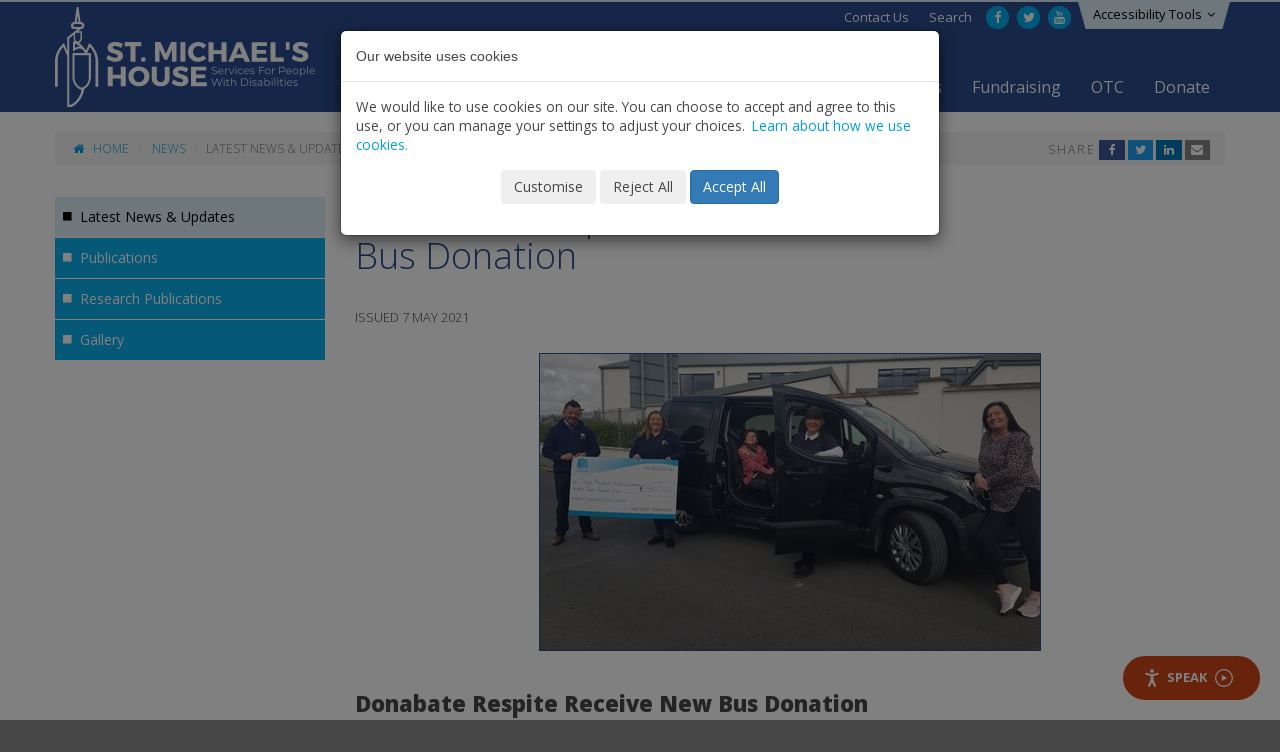

--- FILE ---
content_type: text/html; charset=utf-8
request_url: https://www.smh.ie/news/2021/05/07/donabate-respite-receive-new-bus-donation/
body_size: 7737
content:
<!DOCTYPE html>
<html class="no-js" lang="en">
<head>
	<meta charset="utf-8">
	<meta name="viewport" content="width=device-width, initial-scale=1">
	<title>Donabate Respite Receive New Bus Donation | St. Michael's House</title>

	<!--
		DDDDDDDDDDDD        RRRRRRRR######    +++++++     +
		D:::::::::::D      R::::::::#####R   +++++++     ++
		D:::::::::::::D   R:::::::::####:R  +++++++     +++
		D::::DDDDDDD::::DR:::RRRRRRR###::R +++++++     ++++
		D::::D     D::::DR:::R      ##:::R+++++++     +++++
		D::::D     D::::DR:::R      #::::#++++++     ++++++
		D::::D     D::::DR:::R      R:::##+++++     +++++++
		D::::D     D::::DR:::RRRRRRRR::###++++     +++++++ 
		D::::D     D::::D R:::::::::::####+++     +++++++  
		D::::D     D::::D  R:::::::::#####++     +++++++   
		D::::D     D::::D   RRRRRRRR######+     +++++++    
		D::::D     D::::D    R      ######     +++++++     
		D::::D     D::::D  R:R      #####R    +++++++     +
		D::::D     D::::D R::R      ####:R   +++++++     ++
		D::::DDDDDDD::::DR:::R      ###::R  +++++++     +++
		D::::::::::::::DR::::R      ##:::R +++++++     ++++
		D::::::::::::D  R::::R      #::::#+++++++     +++++
		DDDDDDDDDDDDD   RRRRRR      RRRR##++++++     ++++++

		https://revolutionaries.ie/
		1.0.2
	-->

	<!-- Search and other meta -->
	<meta name="robots" content="all">
	<meta name="googlebot" content="NOODP" />
	<meta name="description" content="Donabate Respite Receive New Bus Donation &#x26;nbsp&#x3B;St&#x2E; Michael&#x2019;s House respite centre in Donabate received a new wheelchair accessible bus following a donation from the Progressive Credit Union &#x28;PCU&#x29;&#x2E; &#x26;&#x23;8230&#x3B;">
	<meta name="twitter:dnt" content="on">

	<!-- Start of Open Graph Protocol Data -->
	<meta property="og:type" content="article">
	<meta property="og:site_name" content="St&#x2E; Michael&#x27;s House">
	<meta property="og:title" content="Donabate Respite Receive New Bus Donation">
	<meta property="og:description" content="Donabate Respite Receive New Bus Donation &#x26;nbsp&#x3B;St&#x2E; Michael&#x2019;s House respite centre in Donabate received a new wheelchair accessible bus following a donation from the Progressive Credit Union &#x28;PCU&#x29;&#x2E; &#x26;&#x23;8230&#x3B;">
	<meta property="og:url" content="https://www.smh.ie/news/2021/05/07/donabate-respite-receive-new-bus-donation/">
	<meta property="og:image" content="https://www.smh.ie/assets/img/2021/05/162038040614780811_lg.jpg"/>
	<meta property="og:image:secure_url" content="https://www.smh.ie/assets/img/2021/05/162038040614780811_lg.jpg"/>
	<meta property="og:image:width" content="1024"/>
	<meta property="og:image:height" content="607"/>
	<meta property="og:image:alt" content="Donabate Respite Bus Presentation 2021"/>
	<meta property="article:published_time" content="2018-03-22T14:27:15+0000"/>
	<meta property="article:published" content="2018-03-22T14:27:15+0000"/>
	<meta property="article:modified_time" content="2018-06-28T07:10:39+0000"/>
	<meta property="article:modified" content="2018-06-28T07:10:39+0000"/>

	<!-- Start of Twitter Card Data -->
	<meta name="twitter:card" content="summary_large_image" />
	<meta name="twitter:title" content="Donabate Respite Receive New Bus Donation" />
	<meta name="twitter:description" content="Donabate Respite Receive New Bus Donation &#x26;nbsp&#x3B;St&#x2E; Michael&#x2019;s House respite centre in Donabate received a new wheelchair accessible bus following a donation from the Progressive Credit Union &#x28;PCU&#x29;&#x2E; &#x26;&#x23;8230&#x3B;" />
	<meta name="twitter:url" content="https://www.smh.ie/news/2021/05/07/donabate-respite-receive-new-bus-donation/" />
	<meta name="twitter:image" content="https://www.smh.ie/assets/img/2021/05/162038040614780811_lg.jpg" />
	<meta name="twitter:image:width" content="1024">
	<meta name="twitter:image:height" content="607" >
	<meta name="twitter:image:alt" content="Donabate Respite Bus Presentation 2021" />
	
	<!-- Start of ld-json -->
	<script type="application/ld+json">
		{
			"@context":"https://schema.org",
			"@graph":[
				{
					"@type":"WebPage",
					"@id":"https://www.smh.ie/news/2021/05/07/donabate-respite-receive-new-bus-donation/#webpage",
					"url":"https://www.smh.ie/news/2021/05/07/donabate-respite-receive-new-bus-donation/",
					"inLanguage":"en-IE",
					"name":"Donabate Respite Receive New Bus Donation",
					"isPartOf":{"@id":"https://www.smh.ie/#website"},
					"primaryImageOfPage":{"@id":"https://www.smh.ie/news/2021/05/07/donabate-respite-receive-new-bus-donation/#primaryimage"},
					"image":{"@id":"https://www.smh.ie/news/2021/05/07/donabate-respite-receive-new-bus-donation/#primaryimage"},
					"datePublished":"2018-03-22T14:27:15+0000",
					"dateModified":"2018-06-28T07:10:39+0000",
					"description":"Donabate Respite Receive New Bus Donation &nbsp;St. Michael’s House respite centre in Donabate received a new wheelchair accessible bus following a donation from the Progressive Credit Union (PCU). &#8230;",
					"breadcrumb":{"@id":"https://www.smh.ie/news/2021/05/07/donabate-respite-receive-new-bus-donation/#breadcrumb"},
					"potentialAction":[{"@type":"ReadAction","target":["https://www.smh.ie/news/2021/05/07/donabate-respite-receive-new-bus-donation/"]}]
				},
				{
					"@type":"ImageObject",
					"@id":"https://www.smh.ie/news/2021/05/07/donabate-respite-receive-new-bus-donation/#primaryimage",
					"url":"https://www.smh.ie/assets/img/2021/05/162038040614780811_lg.jpg",
					"width":1024,
					"height":607,
					"caption":"Donabate Respite Bus Presentation 2021"
				},
				{
					"@type":"BreadcrumbList",
					"@id":"https://www.smh.ie/news/2021/05/07/donabate-respite-receive-new-bus-donation/#breadcrumb",
					"itemListElement":[
						{
							"@type":"ListItem",
							"position":1,
							"item":{
								"@type":"WebPage",
								"@id":"https://www.smh.ie",
								"url":"https://www.smh.ie",
								"name":"Home"
							}
						},
						{
							"@type":"ListItem",
							"position":2,
							"item":{
								"@type":"WebPage",
								"@id":"https://www.smh.ie/news/",
								"url":"https://www.smh.ie/news/",
								"name":"News"
							}
						},
						{
							"@type":"ListItem",
							"position":3,
							"item":{
								"@type":"WebPage",
								"@id":"https://www.smh.ie/news/latest/",
								"url":"https://www.smh.ie/news/latest/",
								"name":"Latest News &amp; Updates"
							}
						}
					]
				},
				{
					"@type":"WebSite",
					"@id":"https://www.smh.ie/#website",
					"url":"https://www.smh.ie/",
					"name":"St. Michael's House",
					"publisher":{"@id":"https://www.smh.ie/#organization"}
				},
				{
					"@type":"Organization",
					"@id":"https://www.smh.ie/#organization",
					"name":"St. Michael's House",
					"url":"https://www.smh.ie/"
				}
			]
		}
	</script>

	<!-- Favicons -->
	<link rel="icon" type="image/png" href="/site/main/img/icons/favicon-96x96.png" sizes="96x96" />
	<link rel="icon" type="image/svg+xml" href="/site/main/img/icons/favicon.svg" />
	<link rel="shortcut icon" href="/site/main/img/icons/favicon.ico" />
	<link rel="apple-touch-icon" sizes="180x180" href="/site/main/img/icons/apple-touch-icon.png" />
	<meta name="apple-mobile-web-app-title" content="St. Michael's House" />
	<link rel="manifest" href="/site/main/img/icons/site.webmanifest" />


	<!-- Stylesheets -->
	<link rel="stylesheet" href="/site/main/css/main.73992257501.css">

	<!-- Set JS class -->
	<script>
		var htmlTag = document.head.parentNode;
		htmlTag.classList.remove("no-js");
		htmlTag.classList.add("js");
	</script>
</head>

<body class="news">

	<!--[if IE]>
		<p class="browsehappy alert alert-danger text-center"><br /><br /><br /><br />You are using an <strong>outdated</strong> browser. Please <a href="https://browsehappy.com/">upgrade your browser</a> to improve your experience.</p>
	<![endif]--><header class="site-header" role="banner" id="siteHeader">
	<a href="#content" class="sr-only sr-only-focusable skip-link" id="top">Skip to content</a>

	<div class="accessibility-bar collapse" id="accessibilityBar">
		<p class="text-center small"><span class="font-option-wrapper">Font options: <a href="#" class="font-option dark-outline active" data-class="" title="Default size and contrast"><span>A</span></a> <a href="#" class="font-option dark-outline large" data-class="large-font" title="Large size"><span>A</span></a> <a href="#" class="font-option dark-outline high-contrast" data-class="high-contrast-font" title="High contrast"><span>A</span></a> <a href="#" class="font-option dark-outline large high-contrast" data-class="large-font high-contrast-font" title="High contrast and large size"><span>A</span></a></span></p>
	</div>

	<nav class="navbar navbar-primary" role="navigation">
		<div class="container-fluid">

			<a class="accessibility-button collapsed" id="accessibiilityButton" role="button" data-toggle="collapse" href="#accessibilityBar" aria-expanded="false" aria-controls="accessibilityBar"><span class="hidden-xs">Accessibility Tools</span><i class="fa fa-universal-access visible-xs-inline"></i></a>

			<div class="navbar-header">
				<a class="navbar-brand" href="/"><span></span>St Michael's House <smallServices for people with disabilities</small></a>

				<a class="navbar-toggle toggle-nav open-nav" href="#siteHeader"  data-toggle="collapse" data-target="#primaryNav" aria-expanded="false" aria-controls="primaryNav">
					<span>
						<span class="icon-bar"></span>
						<span class="icon-bar"></span>
						<span class="icon-bar"></span>
					</span>
					<span class="toggle-button-text"></span>
				</a>
				<a class="navbar-toggle toggle-nav close-nav" href="#" aria-expanded="false" aria-controls="primaryNav">
					<span>
						<span class="icon-bar"></span>
						<span class="icon-bar"></span>
						<span class="icon-bar"></span>
					</span>
					<span class="toggle-button-text"></span>
				</a>
				

			</div>
			<div id="primaryNav" class="navbar-collapse collapse">
				<ul class="nav navbar-nav nav-primary"><li class=" first" id="linkindex"><a href="/" class="">Home</a></li><li class=" dropdown" id="linkabout"><a href="/about/" class=" dropdown-toggle" data-toggle="dropdown" aria-haspopup="true" aria-expanded="false">About us</a><ul class="dropdown-menu"><li class="first"><a href="/about/">About St. Michael’s House</a></li><li class=""><a href="/about/history-of-st-michaels-house/">The History of St. Michael’s House</a></li><li class=""><a href="/about/servicedirectory/">Service Directory</a></li><li class=""><a href="/about/organisation/">Our Organisation</a></li><li class=""><a href="/about/code-of-governance/">Code of Governance</a></li><li class=""><a href="/about/freedom-of-information/">Freedom of Information</a></li><li class=""><a href="/about/policies/">Policies</a></li><li class=""><a href="/about/doing-business-with-us/">Doing Business with us</a></li><li class=""><a href="/about/strategy-development/">Strategy Development</a></li><li class="last"><a href="/about/strengthening-disabilities-project/">Strengthening Disabilities Project</a></li></ul></li><li class=" dropdown" id="linkservices"><a href="/services/" class=" dropdown-toggle" data-toggle="dropdown" aria-haspopup="true" aria-expanded="false">Services</a><ul class="dropdown-menu"><li class="first"><a href="/services/">Referrals and Services Directory</a></li><li class=""><a href="/services/children/">Children's Services</a></li><li class=""><a href="/services/adult/">Adult Services</a></li><li class=""><a href="/services/volunteering1/">Volunteering</a></li><li class=""><a href="/services/supported-employment/">WorkAbility &amp; Supported Employment</a></li><li class=""><a href="/services/assisted-decision-making-supports/">Assisted Decision Making Supports</a></li><li class=""><a href="/services/activity-hub-/">Activity Hub</a></li><li class=""><a href="/services/leisure-centre-and-swimming-pool/">Leisure Centre and Swimming Pool</a></li><li class=""><a href="/services/sleep-kit1/">Sleep Kit</a></li><li class=""><a href="/services/home-sharing/">Home Sharing</a></li><li class=""><a href="/services/createprojectphase/">CREATE Project | Phase 2 2024-2025</a></li><li class=""><a href="/services/mental-health-of-intellectual-disability/">Mental Health of Intellectual Disability</a></li><li class=""><a href="/services/research/">Research</a></li><li class=""><a href="/services/family-library-and-resources/">Family Library and Resource Centre</a></li><li class=""><a href="/services/link-services-/">Link Services</a></li><li class="last"><a href="/services/qqi/">QQI</a></li></ul></li><li class=" active dropdown" id="linknews"><a href="/news/" class=" active dropdown-toggle" data-toggle="dropdown" aria-haspopup="true" aria-expanded="false">News</a><ul class="dropdown-menu"><li class="first active"><a href="/news/">Latest News &amp; Updates</a></li><li class=""><a href="/news/publications/">Publications</a></li><li class=""><a href="/news/research-publications/">Research Publications</a></li><li class="last"><a href="/news/gallery/">Gallery</a></li></ul></li><li class=" dropdown" id="linkcareers"><a href="/careers/" class=" dropdown-toggle" data-toggle="dropdown" aria-haspopup="true" aria-expanded="false">Careers</a><ul class="dropdown-menu"><li class="first"><a href="/careers/">Current Vacancies</a></li><li class=""><a href="/careers/working-with-us/">Working with us</a></li><li class=""><a href="/careers/students-internships-and-placements/">Student Internships and Placements</a></li><li class="last"><a href="/careers/recruitment-events/">Recruitment Events</a></li></ul></li><li class="" id="linkfundraising"><a href="/fundraising/" class="">Fundraising</a></li><li class="" id="linkotc"><a href="/otc/" class="">OTC</a></li><li class=" last" id="linkdonate"><a href="/donate/" class="">Donate</a></li></ul>
				<div class="secondary-wrapper">
					<ul class="nav navbar-nav nav-secondary"><li class=" first" id="linkcontact"><a href="/contact/" class=""><span>Contact Us</span></a></li><li class=" last" id="linksearch"><a href="/search/" class=""><span>Search</span></a></li></ul>
					<ul class="nav navbar-nav nav-social"><li><a href="https://www.facebook.com/stmichaelshouse/"><i class="fa fa-facebook"></i><span class="sr-only"> Facebook</span></a></li><li><a href="https://twitter.com/StMichaelsHouse"><i class="fa fa-twitter"></i><span class="sr-only"> Twitter</span></a></li><li><a href="https://www.youtube.com/channel/UCz3BGhZnH5AOYEfyDWxyKqw"><i class="fa fa-youtube"></i><span class="sr-only"> YouTube</span></a></li></ul>
				</div>
			</div>
		</div>
	</nav>
</header>

<div class="main-container">
	<div class="container-fluid">

		

		<div class="row">
			<div class="col-xs-12">
				<ol class="breadcrumb"><li><a href="/"><i class="fa fa-home"></i> &nbsp; Home</a></li><li><a href="/news/">News</a></li><li class="active">Latest News &amp; Updates</li><li class="bc-share"><div class="social_share_wrapper">
							<p><span class="social_share_title">Share</span>
							<button class="btn btn-xs btn-default social_share social_share_fb" data-type="fb"><i class="fa fa-fw fa-facebook"></i><span> Facebook</span></button>
							<button class="btn btn-xs btn-default social_share social_share_tw" data-type="tw" data-via="StMichaelsHouse"><i class="fa fa-fw fa-twitter"></i><span> Twitter</span></button>
							<button class="btn btn-xs btn-default social_share social_share_li" data-type="li"><i class="fa fa-fw fa-linkedin"></i><span> LinkedIn</span></button>
							<button class="btn btn-xs btn-default social_share social_share_email" data-type="email"><i class="fa fa-fw fa-envelope"></i><span> Email</span></button>
							</p>
						</div></li>
				</ol>
			</div><main class="col-xs-12 col-sm-8 col-sm-push-4 col-md-9 col-md-push-3 content" role="main">
				
				
	<div class="news-module">
	
		<h1>Donabate Respite Receive New Bus Donation</h1>

		<p class="issue-date">Issued 7 May 2021</p>

		<div class="figure center photo nocaption" style="width:508px;"><img src="/assets/img/2021/05/162038040614780811_md.jpg" width="500" height="296" alt="Donabate Respite Bus Presentation 2021" /></div>

		<div class="news-body-text"><h2>Donabate Respite Receive New Bus Donation</h2><p>&nbsp;St. Michael’s House respite centre in Donabate received a new wheelchair accessible bus following a donation from the <a href="https://www.progressivecu.ie/">Progressive Credit Union (PCU). </a>The €30,000 donation facilitated the purchase of a six-seater bus which will benefit over 110 service users on an annual basis.</p><p>The new accessible bus will facilitate increased community visits and provide further opportunities for service users to participate in local activities in a socially inclusive manner.</p><p><strong>Jacqui McDonnell, Fundraising Executive at St. Michael’s House </strong>said:<strong> “</strong><em>On behalf of the team at St.Michael’s House, I would like to thank</em> <em>the Progressive Credit Union for their generosity and continued support. The Donabate respite service aims to offer a ‘home away from home’ experience for our services users and the bus will enable service users to access local amenities more frequently during their respite stay. We wish to acknowledge and thank&nbsp;parent and annual fundraisers Sandra Horan and Derek Burke who&nbsp;have been main drivers for this fundraising support also."</em></p><p><strong>Brian Howard, Marketing and Development Officer at Progressive Credit Union</strong> said: “<em>Progressive Credit Union is proud to support St. Michaels House and the essential services they provide in the Donabate area. We are delighted that the new bus has arrived and that our support and donation, will be a welcome addition to the local group. </em></p><p><em>Now more than ever, services and social outlets are crucial to so many people, and we are proud to support these services. We take this opportunity to congratulate St Michaels House on their fantastic work in many local communities and wish them all the best for the future.” </em></p><p><a href="https://www.progressivecu.ie/">The Progressive Credit Union</a> provides support to local charities, clubs and groups in the North Dublin area through its community reserve fund in support of social, cultural and educational activities.</p><p>&nbsp;More Images from the Bus Presentation <a href="/news/gallery/donabate-respite-bus-presenation-2021/">here</a></p><p>Pictured:&nbsp; <em>Brian Howard (PCU) Carol Boon (PCU) Jeanne (Donabate Respite User)&nbsp;Audrey Corcoran (SMH Donabate) and Nicola McLoughlin (SMH Donabate)</em><br>&nbsp;</p><p>&nbsp;</p></div></div>

			</main><aside class="col-xs-12 col-sm-4 col-sm-pull-8 col-md-3 col-md-pull-9 side-nav" role="complementary">
				<nav aria-label="Section Navigation" role="navigation"><ul><li class=" first "><a href="/news/" title="News - Latest News &amp; Updates" class="current active hasSubs">Latest News &amp; Updates</a><ul>
</ul></li><li class=""><a href="/news/publications/" title="News - Publications">Publications</a></li><li class=""><a href="/news/research-publications/" title="News - Research Publications">Research Publications</a></li><li class=" last"><a href="/news/gallery/" title="News - Gallery">Gallery</a></li></ul></nav>
				
			</aside>

		</div>
	</div>
</div>

<footer class="site-footer" role="contentinfo">
	<div class="container-fluid">
		<div class="row meta">
			<div class="col-sm-4 footer-address">
				<h2>St. Michael's House</h2>

				<div class="row">
					<div class="col-md-6">
						<p>Ballymun Road,<br />
						Dublin 9,<br />
						Ireland.<br />
						D09 DX37<br />
						 &nbsp; <i class="fa fa-phone"></i><span class="sr-only">Tel:</span> <a href="tel:+35318840200">+353 1 8840200</a><br />
						 &nbsp; <i class="fa fa-envelope-o"></i><span class="sr-only">Email:</span> <a href="mailto:info@smh.ie">info@smh.ie</a>
					</div>
					<div class="col-md-6 footer-nav">
							<ul id="tertiaryNav">
<li class=" first"><a href="/privacy/">Privacy Statement</a></li><li><a href="/accessibility/">Accessibility Statement</a></li><li><a href="/foi/">Freedom of Information</a></li><li><a href="/sitemap/">Sitemap</a></li><li class=" last"><a href="/cookies/">Cookie Policy</a></li>	</ul>
						<ul>
							<li><a href="#" data-toggle="modal" data-target="#consent-modal">Manage Cookie Settings</a></li>
						</ul>
					</div>
				</div>

			</div>
			<div class="col-sm-4">
				<h2>Compliments &amp; Complaints</h2>
				<p>St Michael's House recognises that there are times when we do things well, but we also know that sometimes we could do things better.</p>
				<p>We welcome compliments and complaints and learn from both.  <a href="/assets/files/pdf/smh_complaints_procedure_editable.pdf">Click here to view our Complaints Procedures and Complaints Form.</a></p>
				<p class="text-right"><a href="https://www.smh.ie/assets/files/pdf/complaints_policy_-_march_2020_0.pdf">Learn more ...</a></p>
			</div>
			<div class="col-sm-4 footer-social">
				<h2>Connect with Us</h2>
				<ul>
					<li><a href="https://www.facebook.com/stmichaelshouse/"><i class="fa fa-facebook"></i> Like us on Facebook</a></li><li><a href="https://twitter.com/StMichaelsHouse"><i class="fa fa-twitter"></i> Follow us on Twitter</a></li><li><a href="https://www.youtube.com/channel/UCz3BGhZnH5AOYEfyDWxyKqw"><i class="fa fa-youtube"></i> View us on YouTube</a></li><li><a href="https://smh.us9.list-manage.com/subscribe/post?u=4c691e896669ca5c9910dd903&id=ac6e30c79f"><i class="fa fa-envelope"></i> Newsletter Sign-Up</a></li>
				</ul>
			</div>
		</div>
	</div>
</footer>

<div class="sub-footer">
	<div class="container-fluid">
		<div class="row">
			<div class="col-sm-9">
				<p>Copyright © 2026 St. Michael's House &nbsp; | &nbsp; Charity Number: 20008932 &nbsp; | &nbsp; Company Number: 27628</p>
			</div>
			<div class="col-sm-3">
				<p id="revolutionaries"><a href="http://www.revolutionaries.ie/" title="Site developed by the Digital Revolutionaries">Digital Revolutionaries</a></p>
			</div>
		</div>
	</div>
</div>

<div id="__ba_launchpad"></div>

<!-- Reusable Modal -->
<div class="modal fade" id="std-modal" role="dialog" aria-hidden="true">
	<div class="modal-dialog">
		<div class="modal-content">
		</div>
	</div>
</div>

	<!-- Consent Modal -->
	<div class="modal modal-consent fade" id="consentModal" role="dialog" aria-hidden="true" data-backdrop="static" data-keyboard="false">
		<div class="modal-dialog">
			<div class="modal-content">
				<div class="modal-header">
					<h4 class="modal-title h5">Our website uses cookies</h4>
				</div>
				<div class="modal-body small">
					<p class="mb-0 mb-lg-3">We would like to use cookies on our site. You can choose to accept and agree to this use, or you can manage your settings to adjust your choices. <a href="/cookies/">Learn about how we use cookies.</a></p>
					<p class="text-center mt-3">
						<button class="btn btn-outline-primary" type="button" data-toggle="collapse" data-target="#manageConsent" aria-expanded="false" aria-controls="manageConsent">Customise</button>
						<button class="btn btn-outline-primary" id="reject-all-cookies">Reject All</button>
						<button class="btn btn-primary" id="accept-all-cookies">Accept All</button>
					</p>
					<div class="collapse" id="manageConsent">
						<div class="consent-options">
							<div class="checkbox">
								<label for="ckie_necessary">
									<input type="checkbox" value="1" id="ckie_necessary" checked disabled autocomplete="off">
									<strong>Necessary Cookies</strong><br />
									These cookies are necessary for the website to function and cannot be switched off.
								</label>
							</div>
							<div class="checkbox">
								<label for="ckie_functional">
									<input type="checkbox" value="1" id="ckie_functional" autocomplete="off">
									<strong>Functional Cookies</strong><br />
									These cookies enable the website to provide enhanced functionality and personalisation. If you do not allow these cookies then some or all of these services may not function properly.
								</label>
							</div>
							<div class="checkbox">
								<label for="ckie_analytics">
									<input type="checkbox" value="1" id="ckie_analytics" autocomplete="off">
									<strong>Analytics Cookies</strong><br />
									These cookies allow us to count visits and traffic sources so we can measure and improve the performance of our site.
								</label>
							</div>
							<div class="checkbox">
								<label for="ckie_ads">
									<input type="checkbox" value="1" id="ckie_ads" autocomplete="off">
									<strong>Advertising Cookies</strong><br />
									These cookies may be set through our site by our advertising partners.
								</label>
							</div><br />
							<p class="text-center mt-3"><button class="btn btn-primary" id="set-cookie-preference">Save these settings</button></p>
						</div>
					</div>
				</div>
			</div>
		</div>
	</div>
	<button class="btn btn-sm btn-primary  btn-consent" data-toggle="modal" data-target="#consentModal">Cookie Settings</button>

	<!-- Load jQuery -->
	<script src="https://code.jquery.com/jquery-3.2.1.min.js"></script>
	<script>window.jQuery || document.write('<script src="https://static.revolutionaries.ie/libs/jquery/3.2.1/jquery.min.js"><\/script>')</script>

	<!-- Scripts -->
	<script src="/site/main/js/main.73841954742.js"></script>
	<script src="https://platform.twitter.com/widgets.js"></script>
	<script type="text/javascript" src="https://www.browsealoud.com/plus/scripts/3.1.0/ba.js" crossorigin="anonymous" integrity="sha256-VCrJcQdV3IbbIVjmUyF7DnCqBbWD1BcZ/1sda2KWeFc= sha384-k2OQFn+wNFrKjU9HiaHAcHlEvLbfsVfvOnpmKBGWVBrpmGaIleDNHnnCJO4z2Y2H sha512-gxDfysgvGhVPSHDTieJ/8AlcIEjFbF3MdUgZZL2M5GXXDdIXCcX0CpH7Dh6jsHLOLOjRzTFdXASWZtxO+eMgyQ=="></script>
	<script src="https://static.revolutionaries.ie/libs/jsshare/1.0.4/jsshare.js" integrity="sha384-DtyWmsOUa9BrIzw6VO6kw4h7B/d8ZyXUQ6JbzPcWUd+F8Lw0fRwB4LJTr7g1Af0D" crossorigin="anonymous"></script>
	<script>
		$(".social_share").click( function (e) {
			e.preventDefault();
			return JSShare.go(this);
		});
	</script>
	<script src="https://static.revolutionaries.ie/libs/js-cookie/3.0.5/js.cookie.min.js"  integrity="sha512-nlp9/l96/EpjYBx7EP7pGASVXNe80hGhYAUrjeXnu/fyF5Py0/RXav4BBNs7n5Hx1WFhOEOWSAVjGeC3oKxDVQ==" crossorigin="anonymous"></script>
	<script>
	$(document).ready(function() {

		var cookiesEnabled = !!Cookies.set('__CookiesEnabled?__', 1) 
			&& !!Cookies.get('__CookiesEnabled?__') 
			&& (Cookies.remove('__CookiesEnabled?__') || true);
			console.log(cookiesEnabled);
		if (cookiesEnabled) {
			$("#consentModal").modal('show');
		}

		$("#accept-all-cookies").click(function() {
			Cookies.set("cookie_consent","1-1-1",{expires:183,path:"/",secure: true});
			$("#consentModal").modal("hide");
			location.reload(true);
		});

		$("#reject-all-cookies").click(function() {
			Cookies.set("cookie_consent","0-0-0",{expires:183,path:"/",secure: true});
			$("#consentModal").modal("hide");
			location.reload(true);
		});

		$("#set-cookie-preference").click(function() {
			if ( $("#ckie_functional").prop("checked") ) {
				var ck1 = 1;
			} else {
				var ck1 = 0;
			}
			if ( $("#ckie_analytics").prop("checked") ) {
				var ck2 = 1;
			} else {
				var ck2 = 0;
			}
			if ( $("#ckie_ads").prop("checked") ) {
				var ck3 = 1;
			} else {
				var ck3 = 0;
			}
			Cookies.set("cookie_consent",ck1+"-"+ck2+"-"+ck3,{expires:183,path:"/",secure: true});
			$("#consentModal").modal("hide");
			location.reload(true);
		});

	});
	</script>

</body>
</html>

--- FILE ---
content_type: text/css; charset=utf-8
request_url: https://www.smh.ie/site/main/css/main.73992257501.css
body_size: 33525
content:
@import url('https://fonts.googleapis.com/css2?family=Barlow:wght@400;800&family=Open+Sans:ital,wght@0,300;0,400;0,600;0,700;0,800;1,400&display=swap');

/*!
 *  Font Awesome 4.7.0 by @davegandy - http://fontawesome.io - @fontawesome
 *  License - http://fontawesome.io/license (Font: SIL OFL 1.1, CSS: MIT License)
 */@font-face{font-family:'FontAwesome';src:url('/assets/fonts/fontawesome/4.7.0/fontawesome-webfont.eot?v=4.7.0');src:url('/assets/fonts/fontawesome/4.7.0/fontawesome-webfont.eot?#iefix&v=4.7.0') format('embedded-opentype'),url('/assets/fonts/fontawesome/4.7.0/fontawesome-webfont.woff2?v=4.7.0') format('woff2'),url('/assets/fonts/fontawesome/4.7.0/fontawesome-webfont.woff?v=4.7.0') format('woff'),url('/assets/fonts/fontawesome/4.7.0/fontawesome-webfont.ttf?v=4.7.0') format('truetype'),url('/assets/fonts/fontawesome/4.7.0/fontawesome-webfont.svg?v=4.7.0#fontawesomeregular') format('svg');font-weight:normal;font-style:normal}.fa{display:inline-block;font:normal normal normal 14px/1 FontAwesome;font-size:inherit;text-rendering:auto;-webkit-font-smoothing:antialiased;-moz-osx-font-smoothing:grayscale}.fa-lg{font-size:1.33333333em;line-height:.75em;vertical-align:-15%}.fa-2x{font-size:2em}.fa-3x{font-size:3em}.fa-4x{font-size:4em}.fa-5x{font-size:5em}.fa-fw{width:1.28571429em;text-align:center}.fa-ul{padding-left:0;margin-left:2.14285714em;list-style-type:none}.fa-ul>li{position:relative}.fa-li{position:absolute;left:-2.14285714em;width:2.14285714em;top:.14285714em;text-align:center}.fa-li.fa-lg{left:-1.85714286em}.fa-border{padding:.2em .25em .15em;border:solid .08em #eee;border-radius:.1em}.fa-pull-left{float:left}.fa-pull-right{float:right}.fa.fa-pull-left{margin-right:.3em}.fa.fa-pull-right{margin-left:.3em}.pull-right{float:right}.pull-left{float:left}.fa.pull-left{margin-right:.3em}.fa.pull-right{margin-left:.3em}.fa-spin{-webkit-animation:fa-spin 2s infinite linear;animation:fa-spin 2s infinite linear}.fa-pulse{-webkit-animation:fa-spin 1s infinite steps(8);animation:fa-spin 1s infinite steps(8)}@-webkit-keyframes fa-spin{0%{-webkit-transform:rotate(0deg);transform:rotate(0deg)}100%{-webkit-transform:rotate(359deg);transform:rotate(359deg)}}@keyframes fa-spin{0%{-webkit-transform:rotate(0deg);transform:rotate(0deg)}100%{-webkit-transform:rotate(359deg);transform:rotate(359deg)}}.fa-rotate-90{-ms-filter:"progid:DXImageTransform.Microsoft.BasicImage(rotation=1)";-webkit-transform:rotate(90deg);-ms-transform:rotate(90deg);transform:rotate(90deg)}.fa-rotate-180{-ms-filter:"progid:DXImageTransform.Microsoft.BasicImage(rotation=2)";-webkit-transform:rotate(180deg);-ms-transform:rotate(180deg);transform:rotate(180deg)}.fa-rotate-270{-ms-filter:"progid:DXImageTransform.Microsoft.BasicImage(rotation=3)";-webkit-transform:rotate(270deg);-ms-transform:rotate(270deg);transform:rotate(270deg)}.fa-flip-horizontal{-ms-filter:"progid:DXImageTransform.Microsoft.BasicImage(rotation=0, mirror=1)";-webkit-transform:scale(-1, 1);-ms-transform:scale(-1, 1);transform:scale(-1, 1)}.fa-flip-vertical{-ms-filter:"progid:DXImageTransform.Microsoft.BasicImage(rotation=2, mirror=1)";-webkit-transform:scale(1, -1);-ms-transform:scale(1, -1);transform:scale(1, -1)}:root .fa-rotate-90,:root .fa-rotate-180,:root .fa-rotate-270,:root .fa-flip-horizontal,:root .fa-flip-vertical{filter:none}.fa-stack{position:relative;display:inline-block;width:2em;height:2em;line-height:2em;vertical-align:middle}.fa-stack-1x,.fa-stack-2x{position:absolute;left:0;width:100%;text-align:center}.fa-stack-1x{line-height:inherit}.fa-stack-2x{font-size:2em}.fa-inverse{color:#fff}.fa-glass:before{content:"\f000"}.fa-music:before{content:"\f001"}.fa-search:before{content:"\f002"}.fa-envelope-o:before{content:"\f003"}.fa-heart:before{content:"\f004"}.fa-star:before{content:"\f005"}.fa-star-o:before{content:"\f006"}.fa-user:before{content:"\f007"}.fa-film:before{content:"\f008"}.fa-th-large:before{content:"\f009"}.fa-th:before{content:"\f00a"}.fa-th-list:before{content:"\f00b"}.fa-check:before{content:"\f00c"}.fa-remove:before,.fa-close:before,.fa-times:before{content:"\f00d"}.fa-search-plus:before{content:"\f00e"}.fa-search-minus:before{content:"\f010"}.fa-power-off:before{content:"\f011"}.fa-signal:before{content:"\f012"}.fa-gear:before,.fa-cog:before{content:"\f013"}.fa-trash-o:before{content:"\f014"}.fa-home:before{content:"\f015"}.fa-file-o:before{content:"\f016"}.fa-clock-o:before{content:"\f017"}.fa-road:before{content:"\f018"}.fa-download:before{content:"\f019"}.fa-arrow-circle-o-down:before{content:"\f01a"}.fa-arrow-circle-o-up:before{content:"\f01b"}.fa-inbox:before{content:"\f01c"}.fa-play-circle-o:before{content:"\f01d"}.fa-rotate-right:before,.fa-repeat:before{content:"\f01e"}.fa-refresh:before{content:"\f021"}.fa-list-alt:before{content:"\f022"}.fa-lock:before{content:"\f023"}.fa-flag:before{content:"\f024"}.fa-headphones:before{content:"\f025"}.fa-volume-off:before{content:"\f026"}.fa-volume-down:before{content:"\f027"}.fa-volume-up:before{content:"\f028"}.fa-qrcode:before{content:"\f029"}.fa-barcode:before{content:"\f02a"}.fa-tag:before{content:"\f02b"}.fa-tags:before{content:"\f02c"}.fa-book:before{content:"\f02d"}.fa-bookmark:before{content:"\f02e"}.fa-print:before{content:"\f02f"}.fa-camera:before{content:"\f030"}.fa-font:before{content:"\f031"}.fa-bold:before{content:"\f032"}.fa-italic:before{content:"\f033"}.fa-text-height:before{content:"\f034"}.fa-text-width:before{content:"\f035"}.fa-align-left:before{content:"\f036"}.fa-align-center:before{content:"\f037"}.fa-align-right:before{content:"\f038"}.fa-align-justify:before{content:"\f039"}.fa-list:before{content:"\f03a"}.fa-dedent:before,.fa-outdent:before{content:"\f03b"}.fa-indent:before{content:"\f03c"}.fa-video-camera:before{content:"\f03d"}.fa-photo:before,.fa-image:before,.fa-picture-o:before{content:"\f03e"}.fa-pencil:before{content:"\f040"}.fa-map-marker:before{content:"\f041"}.fa-adjust:before{content:"\f042"}.fa-tint:before{content:"\f043"}.fa-edit:before,.fa-pencil-square-o:before{content:"\f044"}.fa-share-square-o:before{content:"\f045"}.fa-check-square-o:before{content:"\f046"}.fa-arrows:before{content:"\f047"}.fa-step-backward:before{content:"\f048"}.fa-fast-backward:before{content:"\f049"}.fa-backward:before{content:"\f04a"}.fa-play:before{content:"\f04b"}.fa-pause:before{content:"\f04c"}.fa-stop:before{content:"\f04d"}.fa-forward:before{content:"\f04e"}.fa-fast-forward:before{content:"\f050"}.fa-step-forward:before{content:"\f051"}.fa-eject:before{content:"\f052"}.fa-chevron-left:before{content:"\f053"}.fa-chevron-right:before{content:"\f054"}.fa-plus-circle:before{content:"\f055"}.fa-minus-circle:before{content:"\f056"}.fa-times-circle:before{content:"\f057"}.fa-check-circle:before{content:"\f058"}.fa-question-circle:before{content:"\f059"}.fa-info-circle:before{content:"\f05a"}.fa-crosshairs:before{content:"\f05b"}.fa-times-circle-o:before{content:"\f05c"}.fa-check-circle-o:before{content:"\f05d"}.fa-ban:before{content:"\f05e"}.fa-arrow-left:before{content:"\f060"}.fa-arrow-right:before{content:"\f061"}.fa-arrow-up:before{content:"\f062"}.fa-arrow-down:before{content:"\f063"}.fa-mail-forward:before,.fa-share:before{content:"\f064"}.fa-expand:before{content:"\f065"}.fa-compress:before{content:"\f066"}.fa-plus:before{content:"\f067"}.fa-minus:before{content:"\f068"}.fa-asterisk:before{content:"\f069"}.fa-exclamation-circle:before{content:"\f06a"}.fa-gift:before{content:"\f06b"}.fa-leaf:before{content:"\f06c"}.fa-fire:before{content:"\f06d"}.fa-eye:before{content:"\f06e"}.fa-eye-slash:before{content:"\f070"}.fa-warning:before,.fa-exclamation-triangle:before{content:"\f071"}.fa-plane:before{content:"\f072"}.fa-calendar:before{content:"\f073"}.fa-random:before{content:"\f074"}.fa-comment:before{content:"\f075"}.fa-magnet:before{content:"\f076"}.fa-chevron-up:before{content:"\f077"}.fa-chevron-down:before{content:"\f078"}.fa-retweet:before{content:"\f079"}.fa-shopping-cart:before{content:"\f07a"}.fa-folder:before{content:"\f07b"}.fa-folder-open:before{content:"\f07c"}.fa-arrows-v:before{content:"\f07d"}.fa-arrows-h:before{content:"\f07e"}.fa-bar-chart-o:before,.fa-bar-chart:before{content:"\f080"}.fa-twitter-square:before{content:"\f081"}.fa-facebook-square:before{content:"\f082"}.fa-camera-retro:before{content:"\f083"}.fa-key:before{content:"\f084"}.fa-gears:before,.fa-cogs:before{content:"\f085"}.fa-comments:before{content:"\f086"}.fa-thumbs-o-up:before{content:"\f087"}.fa-thumbs-o-down:before{content:"\f088"}.fa-star-half:before{content:"\f089"}.fa-heart-o:before{content:"\f08a"}.fa-sign-out:before{content:"\f08b"}.fa-linkedin-square:before{content:"\f08c"}.fa-thumb-tack:before{content:"\f08d"}.fa-external-link:before{content:"\f08e"}.fa-sign-in:before{content:"\f090"}.fa-trophy:before{content:"\f091"}.fa-github-square:before{content:"\f092"}.fa-upload:before{content:"\f093"}.fa-lemon-o:before{content:"\f094"}.fa-phone:before{content:"\f095"}.fa-square-o:before{content:"\f096"}.fa-bookmark-o:before{content:"\f097"}.fa-phone-square:before{content:"\f098"}.fa-twitter:before{content:"\f099"}.fa-facebook-f:before,.fa-facebook:before{content:"\f09a"}.fa-github:before{content:"\f09b"}.fa-unlock:before{content:"\f09c"}.fa-credit-card:before{content:"\f09d"}.fa-feed:before,.fa-rss:before{content:"\f09e"}.fa-hdd-o:before{content:"\f0a0"}.fa-bullhorn:before{content:"\f0a1"}.fa-bell:before{content:"\f0f3"}.fa-certificate:before{content:"\f0a3"}.fa-hand-o-right:before{content:"\f0a4"}.fa-hand-o-left:before{content:"\f0a5"}.fa-hand-o-up:before{content:"\f0a6"}.fa-hand-o-down:before{content:"\f0a7"}.fa-arrow-circle-left:before{content:"\f0a8"}.fa-arrow-circle-right:before{content:"\f0a9"}.fa-arrow-circle-up:before{content:"\f0aa"}.fa-arrow-circle-down:before{content:"\f0ab"}.fa-globe:before{content:"\f0ac"}.fa-wrench:before{content:"\f0ad"}.fa-tasks:before{content:"\f0ae"}.fa-filter:before{content:"\f0b0"}.fa-briefcase:before{content:"\f0b1"}.fa-arrows-alt:before{content:"\f0b2"}.fa-group:before,.fa-users:before{content:"\f0c0"}.fa-chain:before,.fa-link:before{content:"\f0c1"}.fa-cloud:before{content:"\f0c2"}.fa-flask:before{content:"\f0c3"}.fa-cut:before,.fa-scissors:before{content:"\f0c4"}.fa-copy:before,.fa-files-o:before{content:"\f0c5"}.fa-paperclip:before{content:"\f0c6"}.fa-save:before,.fa-floppy-o:before{content:"\f0c7"}.fa-square:before{content:"\f0c8"}.fa-navicon:before,.fa-reorder:before,.fa-bars:before{content:"\f0c9"}.fa-list-ul:before{content:"\f0ca"}.fa-list-ol:before{content:"\f0cb"}.fa-strikethrough:before{content:"\f0cc"}.fa-underline:before{content:"\f0cd"}.fa-table:before{content:"\f0ce"}.fa-magic:before{content:"\f0d0"}.fa-truck:before{content:"\f0d1"}.fa-pinterest:before{content:"\f0d2"}.fa-pinterest-square:before{content:"\f0d3"}.fa-google-plus-square:before{content:"\f0d4"}.fa-google-plus:before{content:"\f0d5"}.fa-money:before{content:"\f0d6"}.fa-caret-down:before{content:"\f0d7"}.fa-caret-up:before{content:"\f0d8"}.fa-caret-left:before{content:"\f0d9"}.fa-caret-right:before{content:"\f0da"}.fa-columns:before{content:"\f0db"}.fa-unsorted:before,.fa-sort:before{content:"\f0dc"}.fa-sort-down:before,.fa-sort-desc:before{content:"\f0dd"}.fa-sort-up:before,.fa-sort-asc:before{content:"\f0de"}.fa-envelope:before{content:"\f0e0"}.fa-linkedin:before{content:"\f0e1"}.fa-rotate-left:before,.fa-undo:before{content:"\f0e2"}.fa-legal:before,.fa-gavel:before{content:"\f0e3"}.fa-dashboard:before,.fa-tachometer:before{content:"\f0e4"}.fa-comment-o:before{content:"\f0e5"}.fa-comments-o:before{content:"\f0e6"}.fa-flash:before,.fa-bolt:before{content:"\f0e7"}.fa-sitemap:before{content:"\f0e8"}.fa-umbrella:before{content:"\f0e9"}.fa-paste:before,.fa-clipboard:before{content:"\f0ea"}.fa-lightbulb-o:before{content:"\f0eb"}.fa-exchange:before{content:"\f0ec"}.fa-cloud-download:before{content:"\f0ed"}.fa-cloud-upload:before{content:"\f0ee"}.fa-user-md:before{content:"\f0f0"}.fa-stethoscope:before{content:"\f0f1"}.fa-suitcase:before{content:"\f0f2"}.fa-bell-o:before{content:"\f0a2"}.fa-coffee:before{content:"\f0f4"}.fa-cutlery:before{content:"\f0f5"}.fa-file-text-o:before{content:"\f0f6"}.fa-building-o:before{content:"\f0f7"}.fa-hospital-o:before{content:"\f0f8"}.fa-ambulance:before{content:"\f0f9"}.fa-medkit:before{content:"\f0fa"}.fa-fighter-jet:before{content:"\f0fb"}.fa-beer:before{content:"\f0fc"}.fa-h-square:before{content:"\f0fd"}.fa-plus-square:before{content:"\f0fe"}.fa-angle-double-left:before{content:"\f100"}.fa-angle-double-right:before{content:"\f101"}.fa-angle-double-up:before{content:"\f102"}.fa-angle-double-down:before{content:"\f103"}.fa-angle-left:before{content:"\f104"}.fa-angle-right:before{content:"\f105"}.fa-angle-up:before{content:"\f106"}.fa-angle-down:before{content:"\f107"}.fa-desktop:before{content:"\f108"}.fa-laptop:before{content:"\f109"}.fa-tablet:before{content:"\f10a"}.fa-mobile-phone:before,.fa-mobile:before{content:"\f10b"}.fa-circle-o:before{content:"\f10c"}.fa-quote-left:before{content:"\f10d"}.fa-quote-right:before{content:"\f10e"}.fa-spinner:before{content:"\f110"}.fa-circle:before{content:"\f111"}.fa-mail-reply:before,.fa-reply:before{content:"\f112"}.fa-github-alt:before{content:"\f113"}.fa-folder-o:before{content:"\f114"}.fa-folder-open-o:before{content:"\f115"}.fa-smile-o:before{content:"\f118"}.fa-frown-o:before{content:"\f119"}.fa-meh-o:before{content:"\f11a"}.fa-gamepad:before{content:"\f11b"}.fa-keyboard-o:before{content:"\f11c"}.fa-flag-o:before{content:"\f11d"}.fa-flag-checkered:before{content:"\f11e"}.fa-terminal:before{content:"\f120"}.fa-code:before{content:"\f121"}.fa-mail-reply-all:before,.fa-reply-all:before{content:"\f122"}.fa-star-half-empty:before,.fa-star-half-full:before,.fa-star-half-o:before{content:"\f123"}.fa-location-arrow:before{content:"\f124"}.fa-crop:before{content:"\f125"}.fa-code-fork:before{content:"\f126"}.fa-unlink:before,.fa-chain-broken:before{content:"\f127"}.fa-question:before{content:"\f128"}.fa-info:before{content:"\f129"}.fa-exclamation:before{content:"\f12a"}.fa-superscript:before{content:"\f12b"}.fa-subscript:before{content:"\f12c"}.fa-eraser:before{content:"\f12d"}.fa-puzzle-piece:before{content:"\f12e"}.fa-microphone:before{content:"\f130"}.fa-microphone-slash:before{content:"\f131"}.fa-shield:before{content:"\f132"}.fa-calendar-o:before{content:"\f133"}.fa-fire-extinguisher:before{content:"\f134"}.fa-rocket:before{content:"\f135"}.fa-maxcdn:before{content:"\f136"}.fa-chevron-circle-left:before{content:"\f137"}.fa-chevron-circle-right:before{content:"\f138"}.fa-chevron-circle-up:before{content:"\f139"}.fa-chevron-circle-down:before{content:"\f13a"}.fa-html5:before{content:"\f13b"}.fa-css3:before{content:"\f13c"}.fa-anchor:before{content:"\f13d"}.fa-unlock-alt:before{content:"\f13e"}.fa-bullseye:before{content:"\f140"}.fa-ellipsis-h:before{content:"\f141"}.fa-ellipsis-v:before{content:"\f142"}.fa-rss-square:before{content:"\f143"}.fa-play-circle:before{content:"\f144"}.fa-ticket:before{content:"\f145"}.fa-minus-square:before{content:"\f146"}.fa-minus-square-o:before{content:"\f147"}.fa-level-up:before{content:"\f148"}.fa-level-down:before{content:"\f149"}.fa-check-square:before{content:"\f14a"}.fa-pencil-square:before{content:"\f14b"}.fa-external-link-square:before{content:"\f14c"}.fa-share-square:before{content:"\f14d"}.fa-compass:before{content:"\f14e"}.fa-toggle-down:before,.fa-caret-square-o-down:before{content:"\f150"}.fa-toggle-up:before,.fa-caret-square-o-up:before{content:"\f151"}.fa-toggle-right:before,.fa-caret-square-o-right:before{content:"\f152"}.fa-euro:before,.fa-eur:before{content:"\f153"}.fa-gbp:before{content:"\f154"}.fa-dollar:before,.fa-usd:before{content:"\f155"}.fa-rupee:before,.fa-inr:before{content:"\f156"}.fa-cny:before,.fa-rmb:before,.fa-yen:before,.fa-jpy:before{content:"\f157"}.fa-ruble:before,.fa-rouble:before,.fa-rub:before{content:"\f158"}.fa-won:before,.fa-krw:before{content:"\f159"}.fa-bitcoin:before,.fa-btc:before{content:"\f15a"}.fa-file:before{content:"\f15b"}.fa-file-text:before{content:"\f15c"}.fa-sort-alpha-asc:before{content:"\f15d"}.fa-sort-alpha-desc:before{content:"\f15e"}.fa-sort-amount-asc:before{content:"\f160"}.fa-sort-amount-desc:before{content:"\f161"}.fa-sort-numeric-asc:before{content:"\f162"}.fa-sort-numeric-desc:before{content:"\f163"}.fa-thumbs-up:before{content:"\f164"}.fa-thumbs-down:before{content:"\f165"}.fa-youtube-square:before{content:"\f166"}.fa-youtube:before{content:"\f167"}.fa-xing:before{content:"\f168"}.fa-xing-square:before{content:"\f169"}.fa-youtube-play:before{content:"\f16a"}.fa-dropbox:before{content:"\f16b"}.fa-stack-overflow:before{content:"\f16c"}.fa-instagram:before{content:"\f16d"}.fa-flickr:before{content:"\f16e"}.fa-adn:before{content:"\f170"}.fa-bitbucket:before{content:"\f171"}.fa-bitbucket-square:before{content:"\f172"}.fa-tumblr:before{content:"\f173"}.fa-tumblr-square:before{content:"\f174"}.fa-long-arrow-down:before{content:"\f175"}.fa-long-arrow-up:before{content:"\f176"}.fa-long-arrow-left:before{content:"\f177"}.fa-long-arrow-right:before{content:"\f178"}.fa-apple:before{content:"\f179"}.fa-windows:before{content:"\f17a"}.fa-android:before{content:"\f17b"}.fa-linux:before{content:"\f17c"}.fa-dribbble:before{content:"\f17d"}.fa-skype:before{content:"\f17e"}.fa-foursquare:before{content:"\f180"}.fa-trello:before{content:"\f181"}.fa-female:before{content:"\f182"}.fa-male:before{content:"\f183"}.fa-gittip:before,.fa-gratipay:before{content:"\f184"}.fa-sun-o:before{content:"\f185"}.fa-moon-o:before{content:"\f186"}.fa-archive:before{content:"\f187"}.fa-bug:before{content:"\f188"}.fa-vk:before{content:"\f189"}.fa-weibo:before{content:"\f18a"}.fa-renren:before{content:"\f18b"}.fa-pagelines:before{content:"\f18c"}.fa-stack-exchange:before{content:"\f18d"}.fa-arrow-circle-o-right:before{content:"\f18e"}.fa-arrow-circle-o-left:before{content:"\f190"}.fa-toggle-left:before,.fa-caret-square-o-left:before{content:"\f191"}.fa-dot-circle-o:before{content:"\f192"}.fa-wheelchair:before{content:"\f193"}.fa-vimeo-square:before{content:"\f194"}.fa-turkish-lira:before,.fa-try:before{content:"\f195"}.fa-plus-square-o:before{content:"\f196"}.fa-space-shuttle:before{content:"\f197"}.fa-slack:before{content:"\f198"}.fa-envelope-square:before{content:"\f199"}.fa-wordpress:before{content:"\f19a"}.fa-openid:before{content:"\f19b"}.fa-institution:before,.fa-bank:before,.fa-university:before{content:"\f19c"}.fa-mortar-board:before,.fa-graduation-cap:before{content:"\f19d"}.fa-yahoo:before{content:"\f19e"}.fa-google:before{content:"\f1a0"}.fa-reddit:before{content:"\f1a1"}.fa-reddit-square:before{content:"\f1a2"}.fa-stumbleupon-circle:before{content:"\f1a3"}.fa-stumbleupon:before{content:"\f1a4"}.fa-delicious:before{content:"\f1a5"}.fa-digg:before{content:"\f1a6"}.fa-pied-piper-pp:before{content:"\f1a7"}.fa-pied-piper-alt:before{content:"\f1a8"}.fa-drupal:before{content:"\f1a9"}.fa-joomla:before{content:"\f1aa"}.fa-language:before{content:"\f1ab"}.fa-fax:before{content:"\f1ac"}.fa-building:before{content:"\f1ad"}.fa-child:before{content:"\f1ae"}.fa-paw:before{content:"\f1b0"}.fa-spoon:before{content:"\f1b1"}.fa-cube:before{content:"\f1b2"}.fa-cubes:before{content:"\f1b3"}.fa-behance:before{content:"\f1b4"}.fa-behance-square:before{content:"\f1b5"}.fa-steam:before{content:"\f1b6"}.fa-steam-square:before{content:"\f1b7"}.fa-recycle:before{content:"\f1b8"}.fa-automobile:before,.fa-car:before{content:"\f1b9"}.fa-cab:before,.fa-taxi:before{content:"\f1ba"}.fa-tree:before{content:"\f1bb"}.fa-spotify:before{content:"\f1bc"}.fa-deviantart:before{content:"\f1bd"}.fa-soundcloud:before{content:"\f1be"}.fa-database:before{content:"\f1c0"}.fa-file-pdf-o:before{content:"\f1c1"}.fa-file-word-o:before{content:"\f1c2"}.fa-file-excel-o:before{content:"\f1c3"}.fa-file-powerpoint-o:before{content:"\f1c4"}.fa-file-photo-o:before,.fa-file-picture-o:before,.fa-file-image-o:before{content:"\f1c5"}.fa-file-zip-o:before,.fa-file-archive-o:before{content:"\f1c6"}.fa-file-sound-o:before,.fa-file-audio-o:before{content:"\f1c7"}.fa-file-movie-o:before,.fa-file-video-o:before{content:"\f1c8"}.fa-file-code-o:before{content:"\f1c9"}.fa-vine:before{content:"\f1ca"}.fa-codepen:before{content:"\f1cb"}.fa-jsfiddle:before{content:"\f1cc"}.fa-life-bouy:before,.fa-life-buoy:before,.fa-life-saver:before,.fa-support:before,.fa-life-ring:before{content:"\f1cd"}.fa-circle-o-notch:before{content:"\f1ce"}.fa-ra:before,.fa-resistance:before,.fa-rebel:before{content:"\f1d0"}.fa-ge:before,.fa-empire:before{content:"\f1d1"}.fa-git-square:before{content:"\f1d2"}.fa-git:before{content:"\f1d3"}.fa-y-combinator-square:before,.fa-yc-square:before,.fa-hacker-news:before{content:"\f1d4"}.fa-tencent-weibo:before{content:"\f1d5"}.fa-qq:before{content:"\f1d6"}.fa-wechat:before,.fa-weixin:before{content:"\f1d7"}.fa-send:before,.fa-paper-plane:before{content:"\f1d8"}.fa-send-o:before,.fa-paper-plane-o:before{content:"\f1d9"}.fa-history:before{content:"\f1da"}.fa-circle-thin:before{content:"\f1db"}.fa-header:before{content:"\f1dc"}.fa-paragraph:before{content:"\f1dd"}.fa-sliders:before{content:"\f1de"}.fa-share-alt:before{content:"\f1e0"}.fa-share-alt-square:before{content:"\f1e1"}.fa-bomb:before{content:"\f1e2"}.fa-soccer-ball-o:before,.fa-futbol-o:before{content:"\f1e3"}.fa-tty:before{content:"\f1e4"}.fa-binoculars:before{content:"\f1e5"}.fa-plug:before{content:"\f1e6"}.fa-slideshare:before{content:"\f1e7"}.fa-twitch:before{content:"\f1e8"}.fa-yelp:before{content:"\f1e9"}.fa-newspaper-o:before{content:"\f1ea"}.fa-wifi:before{content:"\f1eb"}.fa-calculator:before{content:"\f1ec"}.fa-paypal:before{content:"\f1ed"}.fa-google-wallet:before{content:"\f1ee"}.fa-cc-visa:before{content:"\f1f0"}.fa-cc-mastercard:before{content:"\f1f1"}.fa-cc-discover:before{content:"\f1f2"}.fa-cc-amex:before{content:"\f1f3"}.fa-cc-paypal:before{content:"\f1f4"}.fa-cc-stripe:before{content:"\f1f5"}.fa-bell-slash:before{content:"\f1f6"}.fa-bell-slash-o:before{content:"\f1f7"}.fa-trash:before{content:"\f1f8"}.fa-copyright:before{content:"\f1f9"}.fa-at:before{content:"\f1fa"}.fa-eyedropper:before{content:"\f1fb"}.fa-paint-brush:before{content:"\f1fc"}.fa-birthday-cake:before{content:"\f1fd"}.fa-area-chart:before{content:"\f1fe"}.fa-pie-chart:before{content:"\f200"}.fa-line-chart:before{content:"\f201"}.fa-lastfm:before{content:"\f202"}.fa-lastfm-square:before{content:"\f203"}.fa-toggle-off:before{content:"\f204"}.fa-toggle-on:before{content:"\f205"}.fa-bicycle:before{content:"\f206"}.fa-bus:before{content:"\f207"}.fa-ioxhost:before{content:"\f208"}.fa-angellist:before{content:"\f209"}.fa-cc:before{content:"\f20a"}.fa-shekel:before,.fa-sheqel:before,.fa-ils:before{content:"\f20b"}.fa-meanpath:before{content:"\f20c"}.fa-buysellads:before{content:"\f20d"}.fa-connectdevelop:before{content:"\f20e"}.fa-dashcube:before{content:"\f210"}.fa-forumbee:before{content:"\f211"}.fa-leanpub:before{content:"\f212"}.fa-sellsy:before{content:"\f213"}.fa-shirtsinbulk:before{content:"\f214"}.fa-simplybuilt:before{content:"\f215"}.fa-skyatlas:before{content:"\f216"}.fa-cart-plus:before{content:"\f217"}.fa-cart-arrow-down:before{content:"\f218"}.fa-diamond:before{content:"\f219"}.fa-ship:before{content:"\f21a"}.fa-user-secret:before{content:"\f21b"}.fa-motorcycle:before{content:"\f21c"}.fa-street-view:before{content:"\f21d"}.fa-heartbeat:before{content:"\f21e"}.fa-venus:before{content:"\f221"}.fa-mars:before{content:"\f222"}.fa-mercury:before{content:"\f223"}.fa-intersex:before,.fa-transgender:before{content:"\f224"}.fa-transgender-alt:before{content:"\f225"}.fa-venus-double:before{content:"\f226"}.fa-mars-double:before{content:"\f227"}.fa-venus-mars:before{content:"\f228"}.fa-mars-stroke:before{content:"\f229"}.fa-mars-stroke-v:before{content:"\f22a"}.fa-mars-stroke-h:before{content:"\f22b"}.fa-neuter:before{content:"\f22c"}.fa-genderless:before{content:"\f22d"}.fa-facebook-official:before{content:"\f230"}.fa-pinterest-p:before{content:"\f231"}.fa-whatsapp:before{content:"\f232"}.fa-server:before{content:"\f233"}.fa-user-plus:before{content:"\f234"}.fa-user-times:before{content:"\f235"}.fa-hotel:before,.fa-bed:before{content:"\f236"}.fa-viacoin:before{content:"\f237"}.fa-train:before{content:"\f238"}.fa-subway:before{content:"\f239"}.fa-medium:before{content:"\f23a"}.fa-yc:before,.fa-y-combinator:before{content:"\f23b"}.fa-optin-monster:before{content:"\f23c"}.fa-opencart:before{content:"\f23d"}.fa-expeditedssl:before{content:"\f23e"}.fa-battery-4:before,.fa-battery:before,.fa-battery-full:before{content:"\f240"}.fa-battery-3:before,.fa-battery-three-quarters:before{content:"\f241"}.fa-battery-2:before,.fa-battery-half:before{content:"\f242"}.fa-battery-1:before,.fa-battery-quarter:before{content:"\f243"}.fa-battery-0:before,.fa-battery-empty:before{content:"\f244"}.fa-mouse-pointer:before{content:"\f245"}.fa-i-cursor:before{content:"\f246"}.fa-object-group:before{content:"\f247"}.fa-object-ungroup:before{content:"\f248"}.fa-sticky-note:before{content:"\f249"}.fa-sticky-note-o:before{content:"\f24a"}.fa-cc-jcb:before{content:"\f24b"}.fa-cc-diners-club:before{content:"\f24c"}.fa-clone:before{content:"\f24d"}.fa-balance-scale:before{content:"\f24e"}.fa-hourglass-o:before{content:"\f250"}.fa-hourglass-1:before,.fa-hourglass-start:before{content:"\f251"}.fa-hourglass-2:before,.fa-hourglass-half:before{content:"\f252"}.fa-hourglass-3:before,.fa-hourglass-end:before{content:"\f253"}.fa-hourglass:before{content:"\f254"}.fa-hand-grab-o:before,.fa-hand-rock-o:before{content:"\f255"}.fa-hand-stop-o:before,.fa-hand-paper-o:before{content:"\f256"}.fa-hand-scissors-o:before{content:"\f257"}.fa-hand-lizard-o:before{content:"\f258"}.fa-hand-spock-o:before{content:"\f259"}.fa-hand-pointer-o:before{content:"\f25a"}.fa-hand-peace-o:before{content:"\f25b"}.fa-trademark:before{content:"\f25c"}.fa-registered:before{content:"\f25d"}.fa-creative-commons:before{content:"\f25e"}.fa-gg:before{content:"\f260"}.fa-gg-circle:before{content:"\f261"}.fa-tripadvisor:before{content:"\f262"}.fa-odnoklassniki:before{content:"\f263"}.fa-odnoklassniki-square:before{content:"\f264"}.fa-get-pocket:before{content:"\f265"}.fa-wikipedia-w:before{content:"\f266"}.fa-safari:before{content:"\f267"}.fa-chrome:before{content:"\f268"}.fa-firefox:before{content:"\f269"}.fa-opera:before{content:"\f26a"}.fa-internet-explorer:before{content:"\f26b"}.fa-tv:before,.fa-television:before{content:"\f26c"}.fa-contao:before{content:"\f26d"}.fa-500px:before{content:"\f26e"}.fa-amazon:before{content:"\f270"}.fa-calendar-plus-o:before{content:"\f271"}.fa-calendar-minus-o:before{content:"\f272"}.fa-calendar-times-o:before{content:"\f273"}.fa-calendar-check-o:before{content:"\f274"}.fa-industry:before{content:"\f275"}.fa-map-pin:before{content:"\f276"}.fa-map-signs:before{content:"\f277"}.fa-map-o:before{content:"\f278"}.fa-map:before{content:"\f279"}.fa-commenting:before{content:"\f27a"}.fa-commenting-o:before{content:"\f27b"}.fa-houzz:before{content:"\f27c"}.fa-vimeo:before{content:"\f27d"}.fa-black-tie:before{content:"\f27e"}.fa-fonticons:before{content:"\f280"}.fa-reddit-alien:before{content:"\f281"}.fa-edge:before{content:"\f282"}.fa-credit-card-alt:before{content:"\f283"}.fa-codiepie:before{content:"\f284"}.fa-modx:before{content:"\f285"}.fa-fort-awesome:before{content:"\f286"}.fa-usb:before{content:"\f287"}.fa-product-hunt:before{content:"\f288"}.fa-mixcloud:before{content:"\f289"}.fa-scribd:before{content:"\f28a"}.fa-pause-circle:before{content:"\f28b"}.fa-pause-circle-o:before{content:"\f28c"}.fa-stop-circle:before{content:"\f28d"}.fa-stop-circle-o:before{content:"\f28e"}.fa-shopping-bag:before{content:"\f290"}.fa-shopping-basket:before{content:"\f291"}.fa-hashtag:before{content:"\f292"}.fa-bluetooth:before{content:"\f293"}.fa-bluetooth-b:before{content:"\f294"}.fa-percent:before{content:"\f295"}.fa-gitlab:before{content:"\f296"}.fa-wpbeginner:before{content:"\f297"}.fa-wpforms:before{content:"\f298"}.fa-envira:before{content:"\f299"}.fa-universal-access:before{content:"\f29a"}.fa-wheelchair-alt:before{content:"\f29b"}.fa-question-circle-o:before{content:"\f29c"}.fa-blind:before{content:"\f29d"}.fa-audio-description:before{content:"\f29e"}.fa-volume-control-phone:before{content:"\f2a0"}.fa-braille:before{content:"\f2a1"}.fa-assistive-listening-systems:before{content:"\f2a2"}.fa-asl-interpreting:before,.fa-american-sign-language-interpreting:before{content:"\f2a3"}.fa-deafness:before,.fa-hard-of-hearing:before,.fa-deaf:before{content:"\f2a4"}.fa-glide:before{content:"\f2a5"}.fa-glide-g:before{content:"\f2a6"}.fa-signing:before,.fa-sign-language:before{content:"\f2a7"}.fa-low-vision:before{content:"\f2a8"}.fa-viadeo:before{content:"\f2a9"}.fa-viadeo-square:before{content:"\f2aa"}.fa-snapchat:before{content:"\f2ab"}.fa-snapchat-ghost:before{content:"\f2ac"}.fa-snapchat-square:before{content:"\f2ad"}.fa-pied-piper:before{content:"\f2ae"}.fa-first-order:before{content:"\f2b0"}.fa-yoast:before{content:"\f2b1"}.fa-themeisle:before{content:"\f2b2"}.fa-google-plus-circle:before,.fa-google-plus-official:before{content:"\f2b3"}.fa-fa:before,.fa-font-awesome:before{content:"\f2b4"}.fa-handshake-o:before{content:"\f2b5"}.fa-envelope-open:before{content:"\f2b6"}.fa-envelope-open-o:before{content:"\f2b7"}.fa-linode:before{content:"\f2b8"}.fa-address-book:before{content:"\f2b9"}.fa-address-book-o:before{content:"\f2ba"}.fa-vcard:before,.fa-address-card:before{content:"\f2bb"}.fa-vcard-o:before,.fa-address-card-o:before{content:"\f2bc"}.fa-user-circle:before{content:"\f2bd"}.fa-user-circle-o:before{content:"\f2be"}.fa-user-o:before{content:"\f2c0"}.fa-id-badge:before{content:"\f2c1"}.fa-drivers-license:before,.fa-id-card:before{content:"\f2c2"}.fa-drivers-license-o:before,.fa-id-card-o:before{content:"\f2c3"}.fa-quora:before{content:"\f2c4"}.fa-free-code-camp:before{content:"\f2c5"}.fa-telegram:before{content:"\f2c6"}.fa-thermometer-4:before,.fa-thermometer:before,.fa-thermometer-full:before{content:"\f2c7"}.fa-thermometer-3:before,.fa-thermometer-three-quarters:before{content:"\f2c8"}.fa-thermometer-2:before,.fa-thermometer-half:before{content:"\f2c9"}.fa-thermometer-1:before,.fa-thermometer-quarter:before{content:"\f2ca"}.fa-thermometer-0:before,.fa-thermometer-empty:before{content:"\f2cb"}.fa-shower:before{content:"\f2cc"}.fa-bathtub:before,.fa-s15:before,.fa-bath:before{content:"\f2cd"}.fa-podcast:before{content:"\f2ce"}.fa-window-maximize:before{content:"\f2d0"}.fa-window-minimize:before{content:"\f2d1"}.fa-window-restore:before{content:"\f2d2"}.fa-times-rectangle:before,.fa-window-close:before{content:"\f2d3"}.fa-times-rectangle-o:before,.fa-window-close-o:before{content:"\f2d4"}.fa-bandcamp:before{content:"\f2d5"}.fa-grav:before{content:"\f2d6"}.fa-etsy:before{content:"\f2d7"}.fa-imdb:before{content:"\f2d8"}.fa-ravelry:before{content:"\f2d9"}.fa-eercast:before{content:"\f2da"}.fa-microchip:before{content:"\f2db"}.fa-snowflake-o:before{content:"\f2dc"}.fa-superpowers:before{content:"\f2dd"}.fa-wpexplorer:before{content:"\f2de"}.fa-meetup:before{content:"\f2e0"}.sr-only{position:absolute;width:1px;height:1px;padding:0;margin:-1px;overflow:hidden;clip:rect(0, 0, 0, 0);border:0}.sr-only-focusable:active,.sr-only-focusable:focus{position:static;width:auto;height:auto;margin:0;overflow:visible;clip:auto}

/*!
 * Bootstrap v3.3.7 (http://getbootstrap.com)
 * Copyright 2011-2018 Twitter, Inc.
 * Licensed under MIT (https://github.com/twbs/bootstrap/blob/master/LICENSE)
 */

/*!
 * Generated using the Bootstrap Customizer (<none>)
 * Config saved to config.json and <none>
 *//*!
 * Bootstrap v3.3.7 (http://getbootstrap.com)
 * Copyright 2011-2016 Twitter, Inc.
 * Licensed under MIT (https://github.com/twbs/bootstrap/blob/master/LICENSE)
 *//*! normalize.css v3.0.3 | MIT License | github.com/necolas/normalize.css */html{font-family:sans-serif;-ms-text-size-adjust:100%;-webkit-text-size-adjust:100%}body{margin:0}article,aside,details,figcaption,figure,footer,header,hgroup,main,menu,nav,section,summary{display:block}audio,canvas,progress,video{display:inline-block;vertical-align:baseline}audio:not([controls]){display:none;height:0}[hidden],template{display:none}a{background-color:transparent}a:active,a:hover{outline:0}abbr[title]{border-bottom:1px dotted}b,strong{font-weight:bold}dfn{font-style:italic}h1{font-size:2em;margin:0.67em 0}mark{background:#ff0;color:#000}small{font-size:80%}sub,sup{font-size:75%;line-height:0;position:relative;vertical-align:baseline}sup{top:-0.5em}sub{bottom:-0.25em}img{border:0}svg:not(:root){overflow:hidden}figure{margin:1em 40px}hr{-webkit-box-sizing:content-box;-moz-box-sizing:content-box;box-sizing:content-box;height:0}pre{overflow:auto}code,kbd,pre,samp{font-family:monospace, monospace;font-size:1em}button,input,optgroup,select,textarea{color:inherit;font:inherit;margin:0}button{overflow:visible}button,select{text-transform:none}button,html input[type="button"],input[type="reset"],input[type="submit"]{-webkit-appearance:button;cursor:pointer}button[disabled],html input[disabled]{cursor:default}button::-moz-focus-inner,input::-moz-focus-inner{border:0;padding:0}input{line-height:normal}input[type="checkbox"],input[type="radio"]{-webkit-box-sizing:border-box;-moz-box-sizing:border-box;box-sizing:border-box;padding:0}input[type="number"]::-webkit-inner-spin-button,input[type="number"]::-webkit-outer-spin-button{height:auto}input[type="search"]{-webkit-appearance:textfield;-webkit-box-sizing:content-box;-moz-box-sizing:content-box;box-sizing:content-box}input[type="search"]::-webkit-search-cancel-button,input[type="search"]::-webkit-search-decoration{-webkit-appearance:none}fieldset{border:1px solid #c0c0c0;margin:0 2px;padding:0.35em 0.625em 0.75em}legend{border:0;padding:0}textarea{overflow:auto}optgroup{font-weight:bold}table{border-collapse:collapse;border-spacing:0}td,th{padding:0}/*! Source: https://github.com/h5bp/html5-boilerplate/blob/master/src/css/main.css */@media print{*,*:before,*:after{background:transparent !important;color:#000 !important;-webkit-box-shadow:none !important;box-shadow:none !important;text-shadow:none !important}a,a:visited{text-decoration:underline}a[href]:after{content:" (" attr(href) ")"}abbr[title]:after{content:" (" attr(title) ")"}a[href^="#"]:after,a[href^="javascript:"]:after{content:""}pre,blockquote{border:1px solid #999;page-break-inside:avoid}thead{display:table-header-group}tr,img{page-break-inside:avoid}img{max-width:100% !important}p,h2,h3{orphans:3;widows:3}h2,h3{page-break-after:avoid}.navbar{display:none}.btn>.caret,.dropup>.btn>.caret{border-top-color:#000 !important}.label{border:1px solid #000}.table{border-collapse:collapse !important}.table td,.table th{background-color:#fff !important}.table-bordered th,.table-bordered td{border:1px solid #ddd !important}}*{-webkit-box-sizing:border-box;-moz-box-sizing:border-box;box-sizing:border-box}*:before,*:after{-webkit-box-sizing:border-box;-moz-box-sizing:border-box;box-sizing:border-box}html{font-size:10px;-webkit-tap-highlight-color:rgba(0,0,0,0)}body{font-family:Verdana,Helvetica,Arial,sans-serif;font-size:14px;line-height:1.42857143;color:#333;background-color:#fff}input,button,select,textarea{font-family:inherit;font-size:inherit;line-height:inherit}a{color:#337ab7;text-decoration:none}a:hover,a:focus{color:#23527c;text-decoration:underline}a:focus{outline:5px auto -webkit-focus-ring-color;outline-offset:-2px}figure{margin:0}img{vertical-align:middle}.img-responsive,.thumbnail>img,.thumbnail a>img{display:block;max-width:100%;height:auto}.img-rounded{border-radius:6px}.img-thumbnail{padding:4px;line-height:1.42857143;background-color:#fff;border:1px solid #ddd;border-radius:4px;-webkit-transition:all .2s ease-in-out;-o-transition:all .2s ease-in-out;transition:all .2s ease-in-out;display:inline-block;max-width:100%;height:auto}.img-circle{border-radius:50%}hr{margin-top:20px;margin-bottom:20px;border:0;border-top:1px solid #eee}.sr-only{position:absolute;width:1px;height:1px;margin:-1px;padding:0;overflow:hidden;clip:rect(0, 0, 0, 0);border:0}.sr-only-focusable:active,.sr-only-focusable:focus{position:static;width:auto;height:auto;margin:0;overflow:visible;clip:auto}[role="button"]{cursor:pointer}h1,h2,h3,h4,h5,h6,.h1,.h2,.h3,.h4,.h5,.h6{font-family:Arial,Helvetica,sans-serif;font-weight:400;line-height:1.1;color:inherit}h1 small,h2 small,h3 small,h4 small,h5 small,h6 small,.h1 small,.h2 small,.h3 small,.h4 small,.h5 small,.h6 small,h1 .small,h2 .small,h3 .small,h4 .small,h5 .small,h6 .small,.h1 .small,.h2 .small,.h3 .small,.h4 .small,.h5 .small,.h6 .small{font-weight:normal;line-height:1;color:#777}h1,.h1,h2,.h2,h3,.h3{margin-top:20px;margin-bottom:10px}h1 small,.h1 small,h2 small,.h2 small,h3 small,.h3 small,h1 .small,.h1 .small,h2 .small,.h2 .small,h3 .small,.h3 .small{font-size:65%}h4,.h4,h5,.h5,h6,.h6{margin-top:10px;margin-bottom:10px}h4 small,.h4 small,h5 small,.h5 small,h6 small,.h6 small,h4 .small,.h4 .small,h5 .small,.h5 .small,h6 .small,.h6 .small{font-size:75%}h1,.h1{font-size:36px}h2,.h2{font-size:30px}h3,.h3{font-size:24px}h4,.h4{font-size:18px}h5,.h5{font-size:14px}h6,.h6{font-size:12px}p{margin:0 0 10px}.lead{margin-bottom:20px;font-size:16px;font-weight:300;line-height:1.4}@media (min-width:768px){.lead{font-size:21px}}small,.small{font-size:85%}mark,.mark{background-color:#fcf8e3;padding:.2em}.text-left{text-align:left}.text-right{text-align:right}.text-center{text-align:center}.text-justify{text-align:justify}.text-nowrap{white-space:nowrap}.text-lowercase{text-transform:lowercase}.text-uppercase{text-transform:uppercase}.text-capitalize{text-transform:capitalize}.text-muted{color:#777}.text-primary{color:#337ab7}a.text-primary:hover,a.text-primary:focus{color:#286090}.text-success{color:#3c763d}a.text-success:hover,a.text-success:focus{color:#2b542c}.text-info{color:#31708f}a.text-info:hover,a.text-info:focus{color:#245269}.text-warning{color:#8a6d3b}a.text-warning:hover,a.text-warning:focus{color:#66512c}.text-danger{color:#a94442}a.text-danger:hover,a.text-danger:focus{color:#843534}.bg-primary{color:#fff;background-color:#337ab7}a.bg-primary:hover,a.bg-primary:focus{background-color:#286090}.bg-success{background-color:#dff0d8}a.bg-success:hover,a.bg-success:focus{background-color:#c1e2b3}.bg-info{background-color:#d9edf7}a.bg-info:hover,a.bg-info:focus{background-color:#afd9ee}.bg-warning{background-color:#fcf8e3}a.bg-warning:hover,a.bg-warning:focus{background-color:#f7ecb5}.bg-danger{background-color:#f2dede}a.bg-danger:hover,a.bg-danger:focus{background-color:#e4b9b9}.page-header{padding-bottom:9px;margin:40px 0 20px;border-bottom:1px solid #eee}ul,ol{margin-top:0;margin-bottom:10px}ul ul,ol ul,ul ol,ol ol{margin-bottom:0}.list-unstyled{padding-left:0;list-style:none}.list-inline{padding-left:0;list-style:none;margin-left:-5px}.list-inline>li{display:inline-block;padding-left:5px;padding-right:5px}dl{margin-top:0;margin-bottom:20px}dt,dd{line-height:1.42857143}dt{font-weight:bold}dd{margin-left:0}@media (min-width:768px){.dl-horizontal dt{float:left;width:160px;clear:left;text-align:right;overflow:hidden;text-overflow:ellipsis;white-space:nowrap}.dl-horizontal dd{margin-left:180px}}abbr[title],abbr[data-original-title]{cursor:help;border-bottom:1px dotted #777}.initialism{font-size:90%;text-transform:uppercase}blockquote{padding:10px 20px;margin:0 0 20px;font-size:17.5px;border-left:5px solid #eee}blockquote p:last-child,blockquote ul:last-child,blockquote ol:last-child{margin-bottom:0}blockquote footer,blockquote small,blockquote .small{display:block;font-size:80%;line-height:1.42857143;color:#777}blockquote footer:before,blockquote small:before,blockquote .small:before{content:'\2014 \00A0'}.blockquote-reverse,blockquote.pull-right{padding-right:15px;padding-left:0;border-right:5px solid #eee;border-left:0;text-align:right}.blockquote-reverse footer:before,blockquote.pull-right footer:before,.blockquote-reverse small:before,blockquote.pull-right small:before,.blockquote-reverse .small:before,blockquote.pull-right .small:before{content:''}.blockquote-reverse footer:after,blockquote.pull-right footer:after,.blockquote-reverse small:after,blockquote.pull-right small:after,.blockquote-reverse .small:after,blockquote.pull-right .small:after{content:'\00A0 \2014'}address{margin-bottom:20px;font-style:normal;line-height:1.42857143}.container{margin-right:auto;margin-left:auto;padding-left:15px;padding-right:15px}@media (min-width:768px){.container{width:750px}}@media (min-width:992px){.container{width:970px}}@media (min-width:1200px){.container{width:1170px}}.container-fluid{margin-right:auto;margin-left:auto;padding-left:15px;padding-right:15px}.row{margin-left:-15px;margin-right:-15px}.col-xs-1, .col-sm-1, .col-md-1, .col-lg-1, .col-xs-2, .col-sm-2, .col-md-2, .col-lg-2, .col-xs-3, .col-sm-3, .col-md-3, .col-lg-3, .col-xs-4, .col-sm-4, .col-md-4, .col-lg-4, .col-xs-5, .col-sm-5, .col-md-5, .col-lg-5, .col-xs-6, .col-sm-6, .col-md-6, .col-lg-6, .col-xs-7, .col-sm-7, .col-md-7, .col-lg-7, .col-xs-8, .col-sm-8, .col-md-8, .col-lg-8, .col-xs-9, .col-sm-9, .col-md-9, .col-lg-9, .col-xs-10, .col-sm-10, .col-md-10, .col-lg-10, .col-xs-11, .col-sm-11, .col-md-11, .col-lg-11, .col-xs-12, .col-sm-12, .col-md-12, .col-lg-12{position:relative;min-height:1px;padding-left:15px;padding-right:15px}.col-xs-1, .col-xs-2, .col-xs-3, .col-xs-4, .col-xs-5, .col-xs-6, .col-xs-7, .col-xs-8, .col-xs-9, .col-xs-10, .col-xs-11, .col-xs-12{float:left}.col-xs-12{width:100%}.col-xs-11{width:91.66666667%}.col-xs-10{width:83.33333333%}.col-xs-9{width:75%}.col-xs-8{width:66.66666667%}.col-xs-7{width:58.33333333%}.col-xs-6{width:50%}.col-xs-5{width:41.66666667%}.col-xs-4{width:33.33333333%}.col-xs-3{width:25%}.col-xs-2{width:16.66666667%}.col-xs-1{width:8.33333333%}.col-xs-pull-12{right:100%}.col-xs-pull-11{right:91.66666667%}.col-xs-pull-10{right:83.33333333%}.col-xs-pull-9{right:75%}.col-xs-pull-8{right:66.66666667%}.col-xs-pull-7{right:58.33333333%}.col-xs-pull-6{right:50%}.col-xs-pull-5{right:41.66666667%}.col-xs-pull-4{right:33.33333333%}.col-xs-pull-3{right:25%}.col-xs-pull-2{right:16.66666667%}.col-xs-pull-1{right:8.33333333%}.col-xs-pull-0{right:auto}.col-xs-push-12{left:100%}.col-xs-push-11{left:91.66666667%}.col-xs-push-10{left:83.33333333%}.col-xs-push-9{left:75%}.col-xs-push-8{left:66.66666667%}.col-xs-push-7{left:58.33333333%}.col-xs-push-6{left:50%}.col-xs-push-5{left:41.66666667%}.col-xs-push-4{left:33.33333333%}.col-xs-push-3{left:25%}.col-xs-push-2{left:16.66666667%}.col-xs-push-1{left:8.33333333%}.col-xs-push-0{left:auto}.col-xs-offset-12{margin-left:100%}.col-xs-offset-11{margin-left:91.66666667%}.col-xs-offset-10{margin-left:83.33333333%}.col-xs-offset-9{margin-left:75%}.col-xs-offset-8{margin-left:66.66666667%}.col-xs-offset-7{margin-left:58.33333333%}.col-xs-offset-6{margin-left:50%}.col-xs-offset-5{margin-left:41.66666667%}.col-xs-offset-4{margin-left:33.33333333%}.col-xs-offset-3{margin-left:25%}.col-xs-offset-2{margin-left:16.66666667%}.col-xs-offset-1{margin-left:8.33333333%}.col-xs-offset-0{margin-left:0}@media (min-width:768px){.col-sm-1, .col-sm-2, .col-sm-3, .col-sm-4, .col-sm-5, .col-sm-6, .col-sm-7, .col-sm-8, .col-sm-9, .col-sm-10, .col-sm-11, .col-sm-12{float:left}.col-sm-12{width:100%}.col-sm-11{width:91.66666667%}.col-sm-10{width:83.33333333%}.col-sm-9{width:75%}.col-sm-8{width:66.66666667%}.col-sm-7{width:58.33333333%}.col-sm-6{width:50%}.col-sm-5{width:41.66666667%}.col-sm-4{width:33.33333333%}.col-sm-3{width:25%}.col-sm-2{width:16.66666667%}.col-sm-1{width:8.33333333%}.col-sm-pull-12{right:100%}.col-sm-pull-11{right:91.66666667%}.col-sm-pull-10{right:83.33333333%}.col-sm-pull-9{right:75%}.col-sm-pull-8{right:66.66666667%}.col-sm-pull-7{right:58.33333333%}.col-sm-pull-6{right:50%}.col-sm-pull-5{right:41.66666667%}.col-sm-pull-4{right:33.33333333%}.col-sm-pull-3{right:25%}.col-sm-pull-2{right:16.66666667%}.col-sm-pull-1{right:8.33333333%}.col-sm-pull-0{right:auto}.col-sm-push-12{left:100%}.col-sm-push-11{left:91.66666667%}.col-sm-push-10{left:83.33333333%}.col-sm-push-9{left:75%}.col-sm-push-8{left:66.66666667%}.col-sm-push-7{left:58.33333333%}.col-sm-push-6{left:50%}.col-sm-push-5{left:41.66666667%}.col-sm-push-4{left:33.33333333%}.col-sm-push-3{left:25%}.col-sm-push-2{left:16.66666667%}.col-sm-push-1{left:8.33333333%}.col-sm-push-0{left:auto}.col-sm-offset-12{margin-left:100%}.col-sm-offset-11{margin-left:91.66666667%}.col-sm-offset-10{margin-left:83.33333333%}.col-sm-offset-9{margin-left:75%}.col-sm-offset-8{margin-left:66.66666667%}.col-sm-offset-7{margin-left:58.33333333%}.col-sm-offset-6{margin-left:50%}.col-sm-offset-5{margin-left:41.66666667%}.col-sm-offset-4{margin-left:33.33333333%}.col-sm-offset-3{margin-left:25%}.col-sm-offset-2{margin-left:16.66666667%}.col-sm-offset-1{margin-left:8.33333333%}.col-sm-offset-0{margin-left:0}}@media (min-width:992px){.col-md-1, .col-md-2, .col-md-3, .col-md-4, .col-md-5, .col-md-6, .col-md-7, .col-md-8, .col-md-9, .col-md-10, .col-md-11, .col-md-12{float:left}.col-md-12{width:100%}.col-md-11{width:91.66666667%}.col-md-10{width:83.33333333%}.col-md-9{width:75%}.col-md-8{width:66.66666667%}.col-md-7{width:58.33333333%}.col-md-6{width:50%}.col-md-5{width:41.66666667%}.col-md-4{width:33.33333333%}.col-md-3{width:25%}.col-md-2{width:16.66666667%}.col-md-1{width:8.33333333%}.col-md-pull-12{right:100%}.col-md-pull-11{right:91.66666667%}.col-md-pull-10{right:83.33333333%}.col-md-pull-9{right:75%}.col-md-pull-8{right:66.66666667%}.col-md-pull-7{right:58.33333333%}.col-md-pull-6{right:50%}.col-md-pull-5{right:41.66666667%}.col-md-pull-4{right:33.33333333%}.col-md-pull-3{right:25%}.col-md-pull-2{right:16.66666667%}.col-md-pull-1{right:8.33333333%}.col-md-pull-0{right:auto}.col-md-push-12{left:100%}.col-md-push-11{left:91.66666667%}.col-md-push-10{left:83.33333333%}.col-md-push-9{left:75%}.col-md-push-8{left:66.66666667%}.col-md-push-7{left:58.33333333%}.col-md-push-6{left:50%}.col-md-push-5{left:41.66666667%}.col-md-push-4{left:33.33333333%}.col-md-push-3{left:25%}.col-md-push-2{left:16.66666667%}.col-md-push-1{left:8.33333333%}.col-md-push-0{left:auto}.col-md-offset-12{margin-left:100%}.col-md-offset-11{margin-left:91.66666667%}.col-md-offset-10{margin-left:83.33333333%}.col-md-offset-9{margin-left:75%}.col-md-offset-8{margin-left:66.66666667%}.col-md-offset-7{margin-left:58.33333333%}.col-md-offset-6{margin-left:50%}.col-md-offset-5{margin-left:41.66666667%}.col-md-offset-4{margin-left:33.33333333%}.col-md-offset-3{margin-left:25%}.col-md-offset-2{margin-left:16.66666667%}.col-md-offset-1{margin-left:8.33333333%}.col-md-offset-0{margin-left:0}}@media (min-width:1200px){.col-lg-1, .col-lg-2, .col-lg-3, .col-lg-4, .col-lg-5, .col-lg-6, .col-lg-7, .col-lg-8, .col-lg-9, .col-lg-10, .col-lg-11, .col-lg-12{float:left}.col-lg-12{width:100%}.col-lg-11{width:91.66666667%}.col-lg-10{width:83.33333333%}.col-lg-9{width:75%}.col-lg-8{width:66.66666667%}.col-lg-7{width:58.33333333%}.col-lg-6{width:50%}.col-lg-5{width:41.66666667%}.col-lg-4{width:33.33333333%}.col-lg-3{width:25%}.col-lg-2{width:16.66666667%}.col-lg-1{width:8.33333333%}.col-lg-pull-12{right:100%}.col-lg-pull-11{right:91.66666667%}.col-lg-pull-10{right:83.33333333%}.col-lg-pull-9{right:75%}.col-lg-pull-8{right:66.66666667%}.col-lg-pull-7{right:58.33333333%}.col-lg-pull-6{right:50%}.col-lg-pull-5{right:41.66666667%}.col-lg-pull-4{right:33.33333333%}.col-lg-pull-3{right:25%}.col-lg-pull-2{right:16.66666667%}.col-lg-pull-1{right:8.33333333%}.col-lg-pull-0{right:auto}.col-lg-push-12{left:100%}.col-lg-push-11{left:91.66666667%}.col-lg-push-10{left:83.33333333%}.col-lg-push-9{left:75%}.col-lg-push-8{left:66.66666667%}.col-lg-push-7{left:58.33333333%}.col-lg-push-6{left:50%}.col-lg-push-5{left:41.66666667%}.col-lg-push-4{left:33.33333333%}.col-lg-push-3{left:25%}.col-lg-push-2{left:16.66666667%}.col-lg-push-1{left:8.33333333%}.col-lg-push-0{left:auto}.col-lg-offset-12{margin-left:100%}.col-lg-offset-11{margin-left:91.66666667%}.col-lg-offset-10{margin-left:83.33333333%}.col-lg-offset-9{margin-left:75%}.col-lg-offset-8{margin-left:66.66666667%}.col-lg-offset-7{margin-left:58.33333333%}.col-lg-offset-6{margin-left:50%}.col-lg-offset-5{margin-left:41.66666667%}.col-lg-offset-4{margin-left:33.33333333%}.col-lg-offset-3{margin-left:25%}.col-lg-offset-2{margin-left:16.66666667%}.col-lg-offset-1{margin-left:8.33333333%}.col-lg-offset-0{margin-left:0}}table{background-color:transparent}caption{padding-top:8px;padding-bottom:8px;color:#777;text-align:left}th{text-align:left}.table{width:100%;max-width:100%;margin-bottom:20px}.table>thead>tr>th,.table>tbody>tr>th,.table>tfoot>tr>th,.table>thead>tr>td,.table>tbody>tr>td,.table>tfoot>tr>td{padding:8px;line-height:1.42857143;vertical-align:top;border-top:1px solid #ddd}.table>thead>tr>th{vertical-align:bottom;border-bottom:2px solid #ddd}.table>caption+thead>tr:first-child>th,.table>colgroup+thead>tr:first-child>th,.table>thead:first-child>tr:first-child>th,.table>caption+thead>tr:first-child>td,.table>colgroup+thead>tr:first-child>td,.table>thead:first-child>tr:first-child>td{border-top:0}.table>tbody+tbody{border-top:2px solid #ddd}.table .table{background-color:#fff}.table-condensed>thead>tr>th,.table-condensed>tbody>tr>th,.table-condensed>tfoot>tr>th,.table-condensed>thead>tr>td,.table-condensed>tbody>tr>td,.table-condensed>tfoot>tr>td{padding:5px}.table-bordered{border:1px solid #ddd}.table-bordered>thead>tr>th,.table-bordered>tbody>tr>th,.table-bordered>tfoot>tr>th,.table-bordered>thead>tr>td,.table-bordered>tbody>tr>td,.table-bordered>tfoot>tr>td{border:1px solid #ddd}.table-bordered>thead>tr>th,.table-bordered>thead>tr>td{border-bottom-width:2px}.table-striped>tbody>tr:nth-of-type(odd){background-color:#f9f9f9}.table-hover>tbody>tr:hover{background-color:#f5f5f5}table col[class*="col-"]{position:static;float:none;display:table-column}table td[class*="col-"],table th[class*="col-"]{position:static;float:none;display:table-cell}.table>thead>tr>td.active,.table>tbody>tr>td.active,.table>tfoot>tr>td.active,.table>thead>tr>th.active,.table>tbody>tr>th.active,.table>tfoot>tr>th.active,.table>thead>tr.active>td,.table>tbody>tr.active>td,.table>tfoot>tr.active>td,.table>thead>tr.active>th,.table>tbody>tr.active>th,.table>tfoot>tr.active>th{background-color:#f5f5f5}.table-hover>tbody>tr>td.active:hover,.table-hover>tbody>tr>th.active:hover,.table-hover>tbody>tr.active:hover>td,.table-hover>tbody>tr:hover>.active,.table-hover>tbody>tr.active:hover>th{background-color:#e8e8e8}.table>thead>tr>td.success,.table>tbody>tr>td.success,.table>tfoot>tr>td.success,.table>thead>tr>th.success,.table>tbody>tr>th.success,.table>tfoot>tr>th.success,.table>thead>tr.success>td,.table>tbody>tr.success>td,.table>tfoot>tr.success>td,.table>thead>tr.success>th,.table>tbody>tr.success>th,.table>tfoot>tr.success>th{background-color:#dff0d8}.table-hover>tbody>tr>td.success:hover,.table-hover>tbody>tr>th.success:hover,.table-hover>tbody>tr.success:hover>td,.table-hover>tbody>tr:hover>.success,.table-hover>tbody>tr.success:hover>th{background-color:#d0e9c6}.table>thead>tr>td.info,.table>tbody>tr>td.info,.table>tfoot>tr>td.info,.table>thead>tr>th.info,.table>tbody>tr>th.info,.table>tfoot>tr>th.info,.table>thead>tr.info>td,.table>tbody>tr.info>td,.table>tfoot>tr.info>td,.table>thead>tr.info>th,.table>tbody>tr.info>th,.table>tfoot>tr.info>th{background-color:#d9edf7}.table-hover>tbody>tr>td.info:hover,.table-hover>tbody>tr>th.info:hover,.table-hover>tbody>tr.info:hover>td,.table-hover>tbody>tr:hover>.info,.table-hover>tbody>tr.info:hover>th{background-color:#c4e3f3}.table>thead>tr>td.warning,.table>tbody>tr>td.warning,.table>tfoot>tr>td.warning,.table>thead>tr>th.warning,.table>tbody>tr>th.warning,.table>tfoot>tr>th.warning,.table>thead>tr.warning>td,.table>tbody>tr.warning>td,.table>tfoot>tr.warning>td,.table>thead>tr.warning>th,.table>tbody>tr.warning>th,.table>tfoot>tr.warning>th{background-color:#fcf8e3}.table-hover>tbody>tr>td.warning:hover,.table-hover>tbody>tr>th.warning:hover,.table-hover>tbody>tr.warning:hover>td,.table-hover>tbody>tr:hover>.warning,.table-hover>tbody>tr.warning:hover>th{background-color:#faf2cc}.table>thead>tr>td.danger,.table>tbody>tr>td.danger,.table>tfoot>tr>td.danger,.table>thead>tr>th.danger,.table>tbody>tr>th.danger,.table>tfoot>tr>th.danger,.table>thead>tr.danger>td,.table>tbody>tr.danger>td,.table>tfoot>tr.danger>td,.table>thead>tr.danger>th,.table>tbody>tr.danger>th,.table>tfoot>tr.danger>th{background-color:#f2dede}.table-hover>tbody>tr>td.danger:hover,.table-hover>tbody>tr>th.danger:hover,.table-hover>tbody>tr.danger:hover>td,.table-hover>tbody>tr:hover>.danger,.table-hover>tbody>tr.danger:hover>th{background-color:#ebcccc}.table-responsive{overflow-x:auto;min-height:0.01%}@media screen and (max-width:767px){.table-responsive{width:100%;margin-bottom:15px;overflow-y:hidden;-ms-overflow-style:-ms-autohiding-scrollbar;border:1px solid #ddd}.table-responsive>.table{margin-bottom:0}.table-responsive>.table>thead>tr>th,.table-responsive>.table>tbody>tr>th,.table-responsive>.table>tfoot>tr>th,.table-responsive>.table>thead>tr>td,.table-responsive>.table>tbody>tr>td,.table-responsive>.table>tfoot>tr>td{white-space:nowrap}.table-responsive>.table-bordered{border:0}.table-responsive>.table-bordered>thead>tr>th:first-child,.table-responsive>.table-bordered>tbody>tr>th:first-child,.table-responsive>.table-bordered>tfoot>tr>th:first-child,.table-responsive>.table-bordered>thead>tr>td:first-child,.table-responsive>.table-bordered>tbody>tr>td:first-child,.table-responsive>.table-bordered>tfoot>tr>td:first-child{border-left:0}.table-responsive>.table-bordered>thead>tr>th:last-child,.table-responsive>.table-bordered>tbody>tr>th:last-child,.table-responsive>.table-bordered>tfoot>tr>th:last-child,.table-responsive>.table-bordered>thead>tr>td:last-child,.table-responsive>.table-bordered>tbody>tr>td:last-child,.table-responsive>.table-bordered>tfoot>tr>td:last-child{border-right:0}.table-responsive>.table-bordered>tbody>tr:last-child>th,.table-responsive>.table-bordered>tfoot>tr:last-child>th,.table-responsive>.table-bordered>tbody>tr:last-child>td,.table-responsive>.table-bordered>tfoot>tr:last-child>td{border-bottom:0}}fieldset{padding:0;margin:0;border:0;min-width:0}legend{display:block;width:100%;padding:0;margin-bottom:20px;font-size:21px;line-height:inherit;color:#333;border:0;border-bottom:1px solid #e5e5e5}label{display:inline-block;max-width:100%;margin-bottom:5px;font-weight:bold}input[type="search"]{-webkit-box-sizing:border-box;-moz-box-sizing:border-box;box-sizing:border-box}input[type="radio"],input[type="checkbox"]{margin:4px 0 0;margin-top:1px \9;line-height:normal}input[type="file"]{display:block}input[type="range"]{display:block;width:100%}select[multiple],select[size]{height:auto}input[type="file"]:focus,input[type="radio"]:focus,input[type="checkbox"]:focus{outline:5px auto -webkit-focus-ring-color;outline-offset:-2px}output{display:block;padding-top:7px;font-size:14px;line-height:1.42857143;color:#555}.form-control{display:block;width:100%;height:34px;padding:6px 12px;font-size:14px;line-height:1.42857143;color:#555;background-color:#fff;background-image:none;border:1px solid #ccc;border-radius:4px;-webkit-box-shadow:inset 0 1px 1px rgba(0,0,0,0.075);box-shadow:inset 0 1px 1px rgba(0,0,0,0.075);-webkit-transition:border-color ease-in-out .15s, -webkit-box-shadow ease-in-out .15s;-o-transition:border-color ease-in-out .15s, box-shadow ease-in-out .15s;transition:border-color ease-in-out .15s, box-shadow ease-in-out .15s}.form-control:focus{border-color:#66afe9;outline:0;-webkit-box-shadow:inset 0 1px 1px rgba(0,0,0,.075), 0 0 8px rgba(102, 175, 233, 0.6);box-shadow:inset 0 1px 1px rgba(0,0,0,.075), 0 0 8px rgba(102, 175, 233, 0.6)}.form-control::-moz-placeholder{color:#999;opacity:1}.form-control:-ms-input-placeholder{color:#999}.form-control::-webkit-input-placeholder{color:#999}.form-control::-ms-expand{border:0;background-color:transparent}.form-control[disabled],.form-control[readonly],fieldset[disabled] .form-control{background-color:#eee;opacity:1}.form-control[disabled],fieldset[disabled] .form-control{cursor:not-allowed}textarea.form-control{height:auto}input[type="search"]{-webkit-appearance:none}@media screen and (-webkit-min-device-pixel-ratio:0){input[type="date"].form-control,input[type="time"].form-control,input[type="datetime-local"].form-control,input[type="month"].form-control{line-height:34px}input[type="date"].input-sm,input[type="time"].input-sm,input[type="datetime-local"].input-sm,input[type="month"].input-sm,.input-group-sm input[type="date"],.input-group-sm input[type="time"],.input-group-sm input[type="datetime-local"],.input-group-sm input[type="month"]{line-height:30px}input[type="date"].input-lg,input[type="time"].input-lg,input[type="datetime-local"].input-lg,input[type="month"].input-lg,.input-group-lg input[type="date"],.input-group-lg input[type="time"],.input-group-lg input[type="datetime-local"],.input-group-lg input[type="month"]{line-height:46px}}.form-group{margin-bottom:15px}.radio,.checkbox{position:relative;display:block;margin-top:10px;margin-bottom:10px}.radio label,.checkbox label{min-height:20px;padding-left:20px;margin-bottom:0;font-weight:normal;cursor:pointer}.radio input[type="radio"],.radio-inline input[type="radio"],.checkbox input[type="checkbox"],.checkbox-inline input[type="checkbox"]{position:absolute;margin-left:-20px;margin-top:4px \9}.radio+.radio,.checkbox+.checkbox{margin-top:-5px}.radio-inline,.checkbox-inline{position:relative;display:inline-block;padding-left:20px;margin-bottom:0;vertical-align:middle;font-weight:normal;cursor:pointer}.radio-inline+.radio-inline,.checkbox-inline+.checkbox-inline{margin-top:0;margin-left:10px}input[type="radio"][disabled],input[type="checkbox"][disabled],input[type="radio"].disabled,input[type="checkbox"].disabled,fieldset[disabled] input[type="radio"],fieldset[disabled] input[type="checkbox"]{cursor:not-allowed}.radio-inline.disabled,.checkbox-inline.disabled,fieldset[disabled] .radio-inline,fieldset[disabled] .checkbox-inline{cursor:not-allowed}.radio.disabled label,.checkbox.disabled label,fieldset[disabled] .radio label,fieldset[disabled] .checkbox label{cursor:not-allowed}.form-control-static{padding-top:7px;padding-bottom:7px;margin-bottom:0;min-height:34px}.form-control-static.input-lg,.form-control-static.input-sm{padding-left:0;padding-right:0}.input-sm{height:30px;padding:5px 10px;font-size:12px;line-height:1.5;border-radius:3px}select.input-sm{height:30px;line-height:30px}textarea.input-sm,select[multiple].input-sm{height:auto}.form-group-sm .form-control{height:30px;padding:5px 10px;font-size:12px;line-height:1.5;border-radius:3px}.form-group-sm select.form-control{height:30px;line-height:30px}.form-group-sm textarea.form-control,.form-group-sm select[multiple].form-control{height:auto}.form-group-sm .form-control-static{height:30px;min-height:32px;padding:6px 10px;font-size:12px;line-height:1.5}.input-lg{height:46px;padding:10px 16px;font-size:18px;line-height:1.3333333;border-radius:6px}select.input-lg{height:46px;line-height:46px}textarea.input-lg,select[multiple].input-lg{height:auto}.form-group-lg .form-control{height:46px;padding:10px 16px;font-size:18px;line-height:1.3333333;border-radius:6px}.form-group-lg select.form-control{height:46px;line-height:46px}.form-group-lg textarea.form-control,.form-group-lg select[multiple].form-control{height:auto}.form-group-lg .form-control-static{height:46px;min-height:38px;padding:11px 16px;font-size:18px;line-height:1.3333333}.has-feedback{position:relative}.has-feedback .form-control{padding-right:42.5px}.form-control-feedback{position:absolute;top:0;right:0;z-index:2;display:block;width:34px;height:34px;line-height:34px;text-align:center;pointer-events:none}.input-lg+.form-control-feedback,.input-group-lg+.form-control-feedback,.form-group-lg .form-control+.form-control-feedback{width:46px;height:46px;line-height:46px}.input-sm+.form-control-feedback,.input-group-sm+.form-control-feedback,.form-group-sm .form-control+.form-control-feedback{width:30px;height:30px;line-height:30px}.has-success .help-block,.has-success .control-label,.has-success .radio,.has-success .checkbox,.has-success .radio-inline,.has-success .checkbox-inline,.has-success.radio label,.has-success.checkbox label,.has-success.radio-inline label,.has-success.checkbox-inline label{color:#3c763d}.has-success .form-control{border-color:#3c763d;-webkit-box-shadow:inset 0 1px 1px rgba(0,0,0,0.075);box-shadow:inset 0 1px 1px rgba(0,0,0,0.075)}.has-success .form-control:focus{border-color:#2b542c;-webkit-box-shadow:inset 0 1px 1px rgba(0,0,0,0.075),0 0 6px #67b168;box-shadow:inset 0 1px 1px rgba(0,0,0,0.075),0 0 6px #67b168}.has-success .input-group-addon{color:#3c763d;border-color:#3c763d;background-color:#dff0d8}.has-success .form-control-feedback{color:#3c763d}.has-warning .help-block,.has-warning .control-label,.has-warning .radio,.has-warning .checkbox,.has-warning .radio-inline,.has-warning .checkbox-inline,.has-warning.radio label,.has-warning.checkbox label,.has-warning.radio-inline label,.has-warning.checkbox-inline label{color:#8a6d3b}.has-warning .form-control{border-color:#8a6d3b;-webkit-box-shadow:inset 0 1px 1px rgba(0,0,0,0.075);box-shadow:inset 0 1px 1px rgba(0,0,0,0.075)}.has-warning .form-control:focus{border-color:#66512c;-webkit-box-shadow:inset 0 1px 1px rgba(0,0,0,0.075),0 0 6px #c0a16b;box-shadow:inset 0 1px 1px rgba(0,0,0,0.075),0 0 6px #c0a16b}.has-warning .input-group-addon{color:#8a6d3b;border-color:#8a6d3b;background-color:#fcf8e3}.has-warning .form-control-feedback{color:#8a6d3b}.has-error .help-block,.has-error .control-label,.has-error .radio,.has-error .checkbox,.has-error .radio-inline,.has-error .checkbox-inline,.has-error.radio label,.has-error.checkbox label,.has-error.radio-inline label,.has-error.checkbox-inline label{color:#a94442}.has-error .form-control{border-color:#a94442;-webkit-box-shadow:inset 0 1px 1px rgba(0,0,0,0.075);box-shadow:inset 0 1px 1px rgba(0,0,0,0.075)}.has-error .form-control:focus{border-color:#843534;-webkit-box-shadow:inset 0 1px 1px rgba(0,0,0,0.075),0 0 6px #ce8483;box-shadow:inset 0 1px 1px rgba(0,0,0,0.075),0 0 6px #ce8483}.has-error .input-group-addon{color:#a94442;border-color:#a94442;background-color:#f2dede}.has-error .form-control-feedback{color:#a94442}.has-feedback label~.form-control-feedback{top:25px}.has-feedback label.sr-only~.form-control-feedback{top:0}.help-block{display:block;margin-top:5px;margin-bottom:10px;color:#737373}@media (min-width:768px){.form-inline .form-group{display:inline-block;margin-bottom:0;vertical-align:middle}.form-inline .form-control{display:inline-block;width:auto;vertical-align:middle}.form-inline .form-control-static{display:inline-block}.form-inline .input-group{display:inline-table;vertical-align:middle}.form-inline .input-group .input-group-addon,.form-inline .input-group .input-group-btn,.form-inline .input-group .form-control{width:auto}.form-inline .input-group>.form-control{width:100%}.form-inline .control-label{margin-bottom:0;vertical-align:middle}.form-inline .radio,.form-inline .checkbox{display:inline-block;margin-top:0;margin-bottom:0;vertical-align:middle}.form-inline .radio label,.form-inline .checkbox label{padding-left:0}.form-inline .radio input[type="radio"],.form-inline .checkbox input[type="checkbox"]{position:relative;margin-left:0}.form-inline .has-feedback .form-control-feedback{top:0}}.form-horizontal .radio,.form-horizontal .checkbox,.form-horizontal .radio-inline,.form-horizontal .checkbox-inline{margin-top:0;margin-bottom:0;padding-top:7px}.form-horizontal .radio,.form-horizontal .checkbox{min-height:27px}.form-horizontal .form-group{margin-left:-15px;margin-right:-15px}@media (min-width:768px){.form-horizontal .control-label{text-align:right;margin-bottom:0;padding-top:7px}}.form-horizontal .has-feedback .form-control-feedback{right:15px}@media (min-width:768px){.form-horizontal .form-group-lg .control-label{padding-top:11px;font-size:18px}}@media (min-width:768px){.form-horizontal .form-group-sm .control-label{padding-top:6px;font-size:12px}}.btn{display:inline-block;margin-bottom:0;font-weight:normal;text-align:center;vertical-align:middle;-ms-touch-action:manipulation;touch-action:manipulation;cursor:pointer;background-image:none;border:1px solid transparent;white-space:nowrap;padding:6px 12px;font-size:14px;line-height:1.42857143;border-radius:4px;-webkit-user-select:none;-moz-user-select:none;-ms-user-select:none;user-select:none}.btn:focus,.btn:active:focus,.btn.active:focus,.btn.focus,.btn:active.focus,.btn.active.focus{outline:5px auto -webkit-focus-ring-color;outline-offset:-2px}.btn:hover,.btn:focus,.btn.focus{color:#333;text-decoration:none}.btn:active,.btn.active{outline:0;background-image:none;-webkit-box-shadow:inset 0 3px 5px rgba(0,0,0,0.125);box-shadow:inset 0 3px 5px rgba(0,0,0,0.125)}.btn.disabled,.btn[disabled],fieldset[disabled] .btn{cursor:not-allowed;opacity:.65;filter:alpha(opacity=65);-webkit-box-shadow:none;box-shadow:none}a.btn.disabled,fieldset[disabled] a.btn{pointer-events:none}.btn-default{color:#333;background-color:#fff;border-color:#ccc}.btn-default:focus,.btn-default.focus{color:#333;background-color:#e6e6e6;border-color:#8c8c8c}.btn-default:hover{color:#333;background-color:#e6e6e6;border-color:#adadad}.btn-default:active,.btn-default.active,.open>.dropdown-toggle.btn-default{color:#333;background-color:#e6e6e6;border-color:#adadad}.btn-default:active:hover,.btn-default.active:hover,.open>.dropdown-toggle.btn-default:hover,.btn-default:active:focus,.btn-default.active:focus,.open>.dropdown-toggle.btn-default:focus,.btn-default:active.focus,.btn-default.active.focus,.open>.dropdown-toggle.btn-default.focus{color:#333;background-color:#d4d4d4;border-color:#8c8c8c}.btn-default:active,.btn-default.active,.open>.dropdown-toggle.btn-default{background-image:none}.btn-default.disabled:hover,.btn-default[disabled]:hover,fieldset[disabled] .btn-default:hover,.btn-default.disabled:focus,.btn-default[disabled]:focus,fieldset[disabled] .btn-default:focus,.btn-default.disabled.focus,.btn-default[disabled].focus,fieldset[disabled] .btn-default.focus{background-color:#fff;border-color:#ccc}.btn-default .badge{color:#fff;background-color:#333}.btn-primary{color:#fff;background-color:#337ab7;border-color:#2e6da4}.btn-primary:focus,.btn-primary.focus{color:#fff;background-color:#286090;border-color:#122b40}.btn-primary:hover{color:#fff;background-color:#286090;border-color:#204d74}.btn-primary:active,.btn-primary.active,.open>.dropdown-toggle.btn-primary{color:#fff;background-color:#286090;border-color:#204d74}.btn-primary:active:hover,.btn-primary.active:hover,.open>.dropdown-toggle.btn-primary:hover,.btn-primary:active:focus,.btn-primary.active:focus,.open>.dropdown-toggle.btn-primary:focus,.btn-primary:active.focus,.btn-primary.active.focus,.open>.dropdown-toggle.btn-primary.focus{color:#fff;background-color:#204d74;border-color:#122b40}.btn-primary:active,.btn-primary.active,.open>.dropdown-toggle.btn-primary{background-image:none}.btn-primary.disabled:hover,.btn-primary[disabled]:hover,fieldset[disabled] .btn-primary:hover,.btn-primary.disabled:focus,.btn-primary[disabled]:focus,fieldset[disabled] .btn-primary:focus,.btn-primary.disabled.focus,.btn-primary[disabled].focus,fieldset[disabled] .btn-primary.focus{background-color:#337ab7;border-color:#2e6da4}.btn-primary .badge{color:#337ab7;background-color:#fff}.btn-success{color:#fff;background-color:#5cb85c;border-color:#4cae4c}.btn-success:focus,.btn-success.focus{color:#fff;background-color:#449d44;border-color:#255625}.btn-success:hover{color:#fff;background-color:#449d44;border-color:#398439}.btn-success:active,.btn-success.active,.open>.dropdown-toggle.btn-success{color:#fff;background-color:#449d44;border-color:#398439}.btn-success:active:hover,.btn-success.active:hover,.open>.dropdown-toggle.btn-success:hover,.btn-success:active:focus,.btn-success.active:focus,.open>.dropdown-toggle.btn-success:focus,.btn-success:active.focus,.btn-success.active.focus,.open>.dropdown-toggle.btn-success.focus{color:#fff;background-color:#398439;border-color:#255625}.btn-success:active,.btn-success.active,.open>.dropdown-toggle.btn-success{background-image:none}.btn-success.disabled:hover,.btn-success[disabled]:hover,fieldset[disabled] .btn-success:hover,.btn-success.disabled:focus,.btn-success[disabled]:focus,fieldset[disabled] .btn-success:focus,.btn-success.disabled.focus,.btn-success[disabled].focus,fieldset[disabled] .btn-success.focus{background-color:#5cb85c;border-color:#4cae4c}.btn-success .badge{color:#5cb85c;background-color:#fff}.btn-info{color:#fff;background-color:#5bc0de;border-color:#46b8da}.btn-info:focus,.btn-info.focus{color:#fff;background-color:#31b0d5;border-color:#1b6d85}.btn-info:hover{color:#fff;background-color:#31b0d5;border-color:#269abc}.btn-info:active,.btn-info.active,.open>.dropdown-toggle.btn-info{color:#fff;background-color:#31b0d5;border-color:#269abc}.btn-info:active:hover,.btn-info.active:hover,.open>.dropdown-toggle.btn-info:hover,.btn-info:active:focus,.btn-info.active:focus,.open>.dropdown-toggle.btn-info:focus,.btn-info:active.focus,.btn-info.active.focus,.open>.dropdown-toggle.btn-info.focus{color:#fff;background-color:#269abc;border-color:#1b6d85}.btn-info:active,.btn-info.active,.open>.dropdown-toggle.btn-info{background-image:none}.btn-info.disabled:hover,.btn-info[disabled]:hover,fieldset[disabled] .btn-info:hover,.btn-info.disabled:focus,.btn-info[disabled]:focus,fieldset[disabled] .btn-info:focus,.btn-info.disabled.focus,.btn-info[disabled].focus,fieldset[disabled] .btn-info.focus{background-color:#5bc0de;border-color:#46b8da}.btn-info .badge{color:#5bc0de;background-color:#fff}.btn-warning{color:#fff;background-color:#f0ad4e;border-color:#eea236}.btn-warning:focus,.btn-warning.focus{color:#fff;background-color:#ec971f;border-color:#985f0d}.btn-warning:hover{color:#fff;background-color:#ec971f;border-color:#d58512}.btn-warning:active,.btn-warning.active,.open>.dropdown-toggle.btn-warning{color:#fff;background-color:#ec971f;border-color:#d58512}.btn-warning:active:hover,.btn-warning.active:hover,.open>.dropdown-toggle.btn-warning:hover,.btn-warning:active:focus,.btn-warning.active:focus,.open>.dropdown-toggle.btn-warning:focus,.btn-warning:active.focus,.btn-warning.active.focus,.open>.dropdown-toggle.btn-warning.focus{color:#fff;background-color:#d58512;border-color:#985f0d}.btn-warning:active,.btn-warning.active,.open>.dropdown-toggle.btn-warning{background-image:none}.btn-warning.disabled:hover,.btn-warning[disabled]:hover,fieldset[disabled] .btn-warning:hover,.btn-warning.disabled:focus,.btn-warning[disabled]:focus,fieldset[disabled] .btn-warning:focus,.btn-warning.disabled.focus,.btn-warning[disabled].focus,fieldset[disabled] .btn-warning.focus{background-color:#f0ad4e;border-color:#eea236}.btn-warning .badge{color:#f0ad4e;background-color:#fff}.btn-danger{color:#fff;background-color:#d9534f;border-color:#d43f3a}.btn-danger:focus,.btn-danger.focus{color:#fff;background-color:#c9302c;border-color:#761c19}.btn-danger:hover{color:#fff;background-color:#c9302c;border-color:#ac2925}.btn-danger:active,.btn-danger.active,.open>.dropdown-toggle.btn-danger{color:#fff;background-color:#c9302c;border-color:#ac2925}.btn-danger:active:hover,.btn-danger.active:hover,.open>.dropdown-toggle.btn-danger:hover,.btn-danger:active:focus,.btn-danger.active:focus,.open>.dropdown-toggle.btn-danger:focus,.btn-danger:active.focus,.btn-danger.active.focus,.open>.dropdown-toggle.btn-danger.focus{color:#fff;background-color:#ac2925;border-color:#761c19}.btn-danger:active,.btn-danger.active,.open>.dropdown-toggle.btn-danger{background-image:none}.btn-danger.disabled:hover,.btn-danger[disabled]:hover,fieldset[disabled] .btn-danger:hover,.btn-danger.disabled:focus,.btn-danger[disabled]:focus,fieldset[disabled] .btn-danger:focus,.btn-danger.disabled.focus,.btn-danger[disabled].focus,fieldset[disabled] .btn-danger.focus{background-color:#d9534f;border-color:#d43f3a}.btn-danger .badge{color:#d9534f;background-color:#fff}.btn-link{color:#337ab7;font-weight:normal;border-radius:0}.btn-link,.btn-link:active,.btn-link.active,.btn-link[disabled],fieldset[disabled] .btn-link{background-color:transparent;-webkit-box-shadow:none;box-shadow:none}.btn-link,.btn-link:hover,.btn-link:focus,.btn-link:active{border-color:transparent}.btn-link:hover,.btn-link:focus{color:#23527c;text-decoration:underline;background-color:transparent}.btn-link[disabled]:hover,fieldset[disabled] .btn-link:hover,.btn-link[disabled]:focus,fieldset[disabled] .btn-link:focus{color:#777;text-decoration:none}.btn-lg,.btn-group-lg>.btn{padding:10px 16px;font-size:18px;line-height:1.3333333;border-radius:6px}.btn-sm,.btn-group-sm>.btn{padding:5px 10px;font-size:12px;line-height:1.5;border-radius:3px}.btn-xs,.btn-group-xs>.btn{padding:1px 5px;font-size:12px;line-height:1.5;border-radius:3px}.btn-block{display:block;width:100%}.btn-block+.btn-block{margin-top:5px}input[type="submit"].btn-block,input[type="reset"].btn-block,input[type="button"].btn-block{width:100%}.fade{opacity:0;-webkit-transition:opacity .15s linear;-o-transition:opacity .15s linear;transition:opacity .15s linear}.fade.in{opacity:1}.collapse{display:none}.collapse.in{display:block}tr.collapse.in{display:table-row}tbody.collapse.in{display:table-row-group}.collapsing{position:relative;height:0;overflow:hidden;-webkit-transition-property:height, visibility;-o-transition-property:height, visibility;transition-property:height, visibility;-webkit-transition-duration:.35s;-o-transition-duration:.35s;transition-duration:.35s;-webkit-transition-timing-function:ease;-o-transition-timing-function:ease;transition-timing-function:ease}.caret{display:inline-block;width:0;height:0;margin-left:2px;vertical-align:middle;border-top:4px dashed;border-top:4px solid \9;border-right:4px solid transparent;border-left:4px solid transparent}.dropup,.dropdown{position:relative}.dropdown-toggle:focus{outline:0}.dropdown-menu{position:absolute;top:100%;left:0;z-index:1000;display:none;float:left;min-width:160px;padding:5px 0;margin:2px 0 0;list-style:none;font-size:14px;text-align:left;background-color:#fff;border:1px solid #ccc;border:1px solid rgba(0,0,0,0.15);border-radius:4px;-webkit-box-shadow:0 6px 12px rgba(0,0,0,0.175);box-shadow:0 6px 12px rgba(0,0,0,0.175);-webkit-background-clip:padding-box;background-clip:padding-box}.dropdown-menu.pull-right{right:0;left:auto}.dropdown-menu .divider{height:1px;margin:9px 0;overflow:hidden;background-color:#e5e5e5}.dropdown-menu>li>a{display:block;padding:3px 20px;clear:both;font-weight:normal;line-height:1.42857143;color:#333;white-space:nowrap}.dropdown-menu>li>a:hover,.dropdown-menu>li>a:focus{text-decoration:none;color:#262626;background-color:#f5f5f5}.dropdown-menu>.active>a,.dropdown-menu>.active>a:hover,.dropdown-menu>.active>a:focus{color:#fff;text-decoration:none;outline:0;background-color:#337ab7}.dropdown-menu>.disabled>a,.dropdown-menu>.disabled>a:hover,.dropdown-menu>.disabled>a:focus{color:#777}.dropdown-menu>.disabled>a:hover,.dropdown-menu>.disabled>a:focus{text-decoration:none;background-color:transparent;background-image:none;filter:progid:DXImageTransform.Microsoft.gradient(enabled = false);cursor:not-allowed}.open>.dropdown-menu{display:block}.open>a{outline:0}.dropdown-menu-right{left:auto;right:0}.dropdown-menu-left{left:0;right:auto}.dropdown-header{display:block;padding:3px 20px;font-size:12px;line-height:1.42857143;color:#777;white-space:nowrap}.dropdown-backdrop{position:fixed;left:0;right:0;bottom:0;top:0;z-index:990}.pull-right>.dropdown-menu{right:0;left:auto}.dropup .caret,.navbar-fixed-bottom .dropdown .caret{border-top:0;border-bottom:4px dashed;border-bottom:4px solid \9;content:""}.dropup .dropdown-menu,.navbar-fixed-bottom .dropdown .dropdown-menu{top:auto;bottom:100%;margin-bottom:2px}@media (min-width:768px){.navbar-right .dropdown-menu{left:auto;right:0}.navbar-right .dropdown-menu-left{left:0;right:auto}}.btn-group,.btn-group-vertical{position:relative;display:inline-block;vertical-align:middle}.btn-group>.btn,.btn-group-vertical>.btn{position:relative;float:left}.btn-group>.btn:hover,.btn-group-vertical>.btn:hover,.btn-group>.btn:focus,.btn-group-vertical>.btn:focus,.btn-group>.btn:active,.btn-group-vertical>.btn:active,.btn-group>.btn.active,.btn-group-vertical>.btn.active{z-index:2}.btn-group .btn+.btn,.btn-group .btn+.btn-group,.btn-group .btn-group+.btn,.btn-group .btn-group+.btn-group{margin-left:-1px}.btn-toolbar{margin-left:-5px}.btn-toolbar .btn,.btn-toolbar .btn-group,.btn-toolbar .input-group{float:left}.btn-toolbar>.btn,.btn-toolbar>.btn-group,.btn-toolbar>.input-group{margin-left:5px}.btn-group>.btn:not(:first-child):not(:last-child):not(.dropdown-toggle){border-radius:0}.btn-group>.btn:first-child{margin-left:0}.btn-group>.btn:first-child:not(:last-child):not(.dropdown-toggle){border-bottom-right-radius:0;border-top-right-radius:0}.btn-group>.btn:last-child:not(:first-child),.btn-group>.dropdown-toggle:not(:first-child){border-bottom-left-radius:0;border-top-left-radius:0}.btn-group>.btn-group{float:left}.btn-group>.btn-group:not(:first-child):not(:last-child)>.btn{border-radius:0}.btn-group>.btn-group:first-child:not(:last-child)>.btn:last-child,.btn-group>.btn-group:first-child:not(:last-child)>.dropdown-toggle{border-bottom-right-radius:0;border-top-right-radius:0}.btn-group>.btn-group:last-child:not(:first-child)>.btn:first-child{border-bottom-left-radius:0;border-top-left-radius:0}.btn-group .dropdown-toggle:active,.btn-group.open .dropdown-toggle{outline:0}.btn-group>.btn+.dropdown-toggle{padding-left:8px;padding-right:8px}.btn-group>.btn-lg+.dropdown-toggle{padding-left:12px;padding-right:12px}.btn-group.open .dropdown-toggle{-webkit-box-shadow:inset 0 3px 5px rgba(0,0,0,0.125);box-shadow:inset 0 3px 5px rgba(0,0,0,0.125)}.btn-group.open .dropdown-toggle.btn-link{-webkit-box-shadow:none;box-shadow:none}.btn .caret{margin-left:0}.btn-lg .caret{border-width:5px 5px 0;border-bottom-width:0}.dropup .btn-lg .caret{border-width:0 5px 5px}.btn-group-vertical>.btn,.btn-group-vertical>.btn-group,.btn-group-vertical>.btn-group>.btn{display:block;float:none;width:100%;max-width:100%}.btn-group-vertical>.btn-group>.btn{float:none}.btn-group-vertical>.btn+.btn,.btn-group-vertical>.btn+.btn-group,.btn-group-vertical>.btn-group+.btn,.btn-group-vertical>.btn-group+.btn-group{margin-top:-1px;margin-left:0}.btn-group-vertical>.btn:not(:first-child):not(:last-child){border-radius:0}.btn-group-vertical>.btn:first-child:not(:last-child){border-top-right-radius:4px;border-top-left-radius:4px;border-bottom-right-radius:0;border-bottom-left-radius:0}.btn-group-vertical>.btn:last-child:not(:first-child){border-top-right-radius:0;border-top-left-radius:0;border-bottom-right-radius:4px;border-bottom-left-radius:4px}.btn-group-vertical>.btn-group:not(:first-child):not(:last-child)>.btn{border-radius:0}.btn-group-vertical>.btn-group:first-child:not(:last-child)>.btn:last-child,.btn-group-vertical>.btn-group:first-child:not(:last-child)>.dropdown-toggle{border-bottom-right-radius:0;border-bottom-left-radius:0}.btn-group-vertical>.btn-group:last-child:not(:first-child)>.btn:first-child{border-top-right-radius:0;border-top-left-radius:0}.btn-group-justified{display:table;width:100%;table-layout:fixed;border-collapse:separate}.btn-group-justified>.btn,.btn-group-justified>.btn-group{float:none;display:table-cell;width:1%}.btn-group-justified>.btn-group .btn{width:100%}.btn-group-justified>.btn-group .dropdown-menu{left:auto}[data-toggle="buttons"]>.btn input[type="radio"],[data-toggle="buttons"]>.btn-group>.btn input[type="radio"],[data-toggle="buttons"]>.btn input[type="checkbox"],[data-toggle="buttons"]>.btn-group>.btn input[type="checkbox"]{position:absolute;clip:rect(0, 0, 0, 0);pointer-events:none}.input-group{position:relative;display:table;border-collapse:separate}.input-group[class*="col-"]{float:none;padding-left:0;padding-right:0}.input-group .form-control{position:relative;z-index:2;float:left;width:100%;margin-bottom:0}.input-group .form-control:focus{z-index:3}.input-group-lg>.form-control,.input-group-lg>.input-group-addon,.input-group-lg>.input-group-btn>.btn{height:46px;padding:10px 16px;font-size:18px;line-height:1.3333333;border-radius:6px}select.input-group-lg>.form-control,select.input-group-lg>.input-group-addon,select.input-group-lg>.input-group-btn>.btn{height:46px;line-height:46px}textarea.input-group-lg>.form-control,textarea.input-group-lg>.input-group-addon,textarea.input-group-lg>.input-group-btn>.btn,select[multiple].input-group-lg>.form-control,select[multiple].input-group-lg>.input-group-addon,select[multiple].input-group-lg>.input-group-btn>.btn{height:auto}.input-group-sm>.form-control,.input-group-sm>.input-group-addon,.input-group-sm>.input-group-btn>.btn{height:30px;padding:5px 10px;font-size:12px;line-height:1.5;border-radius:3px}select.input-group-sm>.form-control,select.input-group-sm>.input-group-addon,select.input-group-sm>.input-group-btn>.btn{height:30px;line-height:30px}textarea.input-group-sm>.form-control,textarea.input-group-sm>.input-group-addon,textarea.input-group-sm>.input-group-btn>.btn,select[multiple].input-group-sm>.form-control,select[multiple].input-group-sm>.input-group-addon,select[multiple].input-group-sm>.input-group-btn>.btn{height:auto}.input-group-addon,.input-group-btn,.input-group .form-control{display:table-cell}.input-group-addon:not(:first-child):not(:last-child),.input-group-btn:not(:first-child):not(:last-child),.input-group .form-control:not(:first-child):not(:last-child){border-radius:0}.input-group-addon,.input-group-btn{width:1%;white-space:nowrap;vertical-align:middle}.input-group-addon{padding:6px 12px;font-size:14px;font-weight:normal;line-height:1;color:#555;text-align:center;background-color:#eee;border:1px solid #ccc;border-radius:4px}.input-group-addon.input-sm{padding:5px 10px;font-size:12px;border-radius:3px}.input-group-addon.input-lg{padding:10px 16px;font-size:18px;border-radius:6px}.input-group-addon input[type="radio"],.input-group-addon input[type="checkbox"]{margin-top:0}.input-group .form-control:first-child,.input-group-addon:first-child,.input-group-btn:first-child>.btn,.input-group-btn:first-child>.btn-group>.btn,.input-group-btn:first-child>.dropdown-toggle,.input-group-btn:last-child>.btn:not(:last-child):not(.dropdown-toggle),.input-group-btn:last-child>.btn-group:not(:last-child)>.btn{border-bottom-right-radius:0;border-top-right-radius:0}.input-group-addon:first-child{border-right:0}.input-group .form-control:last-child,.input-group-addon:last-child,.input-group-btn:last-child>.btn,.input-group-btn:last-child>.btn-group>.btn,.input-group-btn:last-child>.dropdown-toggle,.input-group-btn:first-child>.btn:not(:first-child),.input-group-btn:first-child>.btn-group:not(:first-child)>.btn{border-bottom-left-radius:0;border-top-left-radius:0}.input-group-addon:last-child{border-left:0}.input-group-btn{position:relative;font-size:0;white-space:nowrap}.input-group-btn>.btn{position:relative}.input-group-btn>.btn+.btn{margin-left:-1px}.input-group-btn>.btn:hover,.input-group-btn>.btn:focus,.input-group-btn>.btn:active{z-index:2}.input-group-btn:first-child>.btn,.input-group-btn:first-child>.btn-group{margin-right:-1px}.input-group-btn:last-child>.btn,.input-group-btn:last-child>.btn-group{z-index:2;margin-left:-1px}.nav{margin-bottom:0;padding-left:0;list-style:none}.nav>li{position:relative;display:block}.nav>li>a{position:relative;display:block;padding:10px 15px}.nav>li>a:hover,.nav>li>a:focus{text-decoration:none;background-color:#eee}.nav>li.disabled>a{color:#777}.nav>li.disabled>a:hover,.nav>li.disabled>a:focus{color:#777;text-decoration:none;background-color:transparent;cursor:not-allowed}.nav .open>a,.nav .open>a:hover,.nav .open>a:focus{background-color:#eee;border-color:#337ab7}.nav .nav-divider{height:1px;margin:9px 0;overflow:hidden;background-color:#e5e5e5}.nav>li>a>img{max-width:none}.nav-tabs{border-bottom:1px solid #ddd}.nav-tabs>li{float:left;margin-bottom:-1px}.nav-tabs>li>a{margin-right:2px;line-height:1.42857143;border:1px solid transparent;border-radius:4px 4px 0 0}.nav-tabs>li>a:hover{border-color:#eee #eee #ddd}.nav-tabs>li.active>a,.nav-tabs>li.active>a:hover,.nav-tabs>li.active>a:focus{color:#555;background-color:#fff;border:1px solid #ddd;border-bottom-color:transparent;cursor:default}.nav-tabs.nav-justified{width:100%;border-bottom:0}.nav-tabs.nav-justified>li{float:none}.nav-tabs.nav-justified>li>a{text-align:center;margin-bottom:5px}.nav-tabs.nav-justified>.dropdown .dropdown-menu{top:auto;left:auto}@media (min-width:768px){.nav-tabs.nav-justified>li{display:table-cell;width:1%}.nav-tabs.nav-justified>li>a{margin-bottom:0}}.nav-tabs.nav-justified>li>a{margin-right:0;border-radius:4px}.nav-tabs.nav-justified>.active>a,.nav-tabs.nav-justified>.active>a:hover,.nav-tabs.nav-justified>.active>a:focus{border:1px solid #ddd}@media (min-width:768px){.nav-tabs.nav-justified>li>a{border-bottom:1px solid #ddd;border-radius:4px 4px 0 0}.nav-tabs.nav-justified>.active>a,.nav-tabs.nav-justified>.active>a:hover,.nav-tabs.nav-justified>.active>a:focus{border-bottom-color:#fff}}.nav-pills>li{float:left}.nav-pills>li>a{border-radius:4px}.nav-pills>li+li{margin-left:2px}.nav-pills>li.active>a,.nav-pills>li.active>a:hover,.nav-pills>li.active>a:focus{color:#fff;background-color:#337ab7}.nav-stacked>li{float:none}.nav-stacked>li+li{margin-top:2px;margin-left:0}.nav-justified{width:100%}.nav-justified>li{float:none}.nav-justified>li>a{text-align:center;margin-bottom:5px}.nav-justified>.dropdown .dropdown-menu{top:auto;left:auto}@media (min-width:768px){.nav-justified>li{display:table-cell;width:1%}.nav-justified>li>a{margin-bottom:0}}.nav-tabs-justified{border-bottom:0}.nav-tabs-justified>li>a{margin-right:0;border-radius:4px}.nav-tabs-justified>.active>a,.nav-tabs-justified>.active>a:hover,.nav-tabs-justified>.active>a:focus{border:1px solid #ddd}@media (min-width:768px){.nav-tabs-justified>li>a{border-bottom:1px solid #ddd;border-radius:4px 4px 0 0}.nav-tabs-justified>.active>a,.nav-tabs-justified>.active>a:hover,.nav-tabs-justified>.active>a:focus{border-bottom-color:#fff}}.tab-content>.tab-pane{display:none}.tab-content>.active{display:block}.nav-tabs .dropdown-menu{margin-top:-1px;border-top-right-radius:0;border-top-left-radius:0}.navbar{position:relative;min-height:50px;margin-bottom:20px;border:1px solid transparent}@media (min-width:768px){.navbar{border-radius:4px}}@media (min-width:768px){.navbar-header{float:left}}.navbar-collapse{overflow-x:visible;padding-right:15px;padding-left:15px;border-top:1px solid transparent;-webkit-box-shadow:inset 0 1px 0 rgba(255,255,255,0.1);box-shadow:inset 0 1px 0 rgba(255,255,255,0.1);-webkit-overflow-scrolling:touch}.navbar-collapse.in{overflow-y:auto}@media (min-width:768px){.navbar-collapse{width:auto;border-top:0;-webkit-box-shadow:none;box-shadow:none}.navbar-collapse.collapse{display:block !important;height:auto !important;padding-bottom:0;overflow:visible !important}.navbar-collapse.in{overflow-y:visible}.navbar-fixed-top .navbar-collapse,.navbar-static-top .navbar-collapse,.navbar-fixed-bottom .navbar-collapse{padding-left:0;padding-right:0}}.navbar-fixed-top .navbar-collapse,.navbar-fixed-bottom .navbar-collapse{max-height:340px}@media (max-device-width:480px) and (orientation:landscape){.navbar-fixed-top .navbar-collapse,.navbar-fixed-bottom .navbar-collapse{max-height:200px}}.container>.navbar-header,.container-fluid>.navbar-header,.container>.navbar-collapse,.container-fluid>.navbar-collapse{margin-right:-15px;margin-left:-15px}@media (min-width:768px){.container>.navbar-header,.container-fluid>.navbar-header,.container>.navbar-collapse,.container-fluid>.navbar-collapse{margin-right:0;margin-left:0}}.navbar-static-top{z-index:1000;border-width:0 0 1px}@media (min-width:768px){.navbar-static-top{border-radius:0}}.navbar-fixed-top,.navbar-fixed-bottom{position:fixed;right:0;left:0;z-index:1030}@media (min-width:768px){.navbar-fixed-top,.navbar-fixed-bottom{border-radius:0}}.navbar-fixed-top{top:0;border-width:0 0 1px}.navbar-fixed-bottom{bottom:0;margin-bottom:0;border-width:1px 0 0}.navbar-brand{float:left;padding:15px 15px;font-size:18px;line-height:20px;height:50px}.navbar-brand:hover,.navbar-brand:focus{text-decoration:none}.navbar-brand>img{display:block}@media (min-width:768px){.navbar>.container .navbar-brand,.navbar>.container-fluid .navbar-brand{margin-left:-15px}}.navbar-toggle{position:relative;float:right;margin-right:15px;padding:9px 10px;margin-top:8px;margin-bottom:8px;background-color:transparent;background-image:none;border:1px solid transparent;border-radius:4px}.navbar-toggle:focus{outline:0}.navbar-toggle .icon-bar{display:block;width:22px;height:2px;border-radius:1px}.navbar-toggle .icon-bar+.icon-bar{margin-top:4px}@media (min-width:768px){.navbar-toggle{display:none}}.navbar-nav{margin:7.5px -15px}.navbar-nav>li>a{padding-top:10px;padding-bottom:10px;line-height:20px}@media (max-width:767px){.navbar-nav .open .dropdown-menu{position:static;float:none;width:auto;margin-top:0;background-color:transparent;border:0;-webkit-box-shadow:none;box-shadow:none}.navbar-nav .open .dropdown-menu>li>a,.navbar-nav .open .dropdown-menu .dropdown-header{padding:5px 15px 5px 25px}.navbar-nav .open .dropdown-menu>li>a{line-height:20px}.navbar-nav .open .dropdown-menu>li>a:hover,.navbar-nav .open .dropdown-menu>li>a:focus{background-image:none}}@media (min-width:768px){.navbar-nav{float:left;margin:0}.navbar-nav>li{float:left}.navbar-nav>li>a{padding-top:15px;padding-bottom:15px}}.navbar-form{margin-left:-15px;margin-right:-15px;padding:10px 15px;border-top:1px solid transparent;border-bottom:1px solid transparent;-webkit-box-shadow:inset 0 1px 0 rgba(255,255,255,0.1),0 1px 0 rgba(255,255,255,0.1);box-shadow:inset 0 1px 0 rgba(255,255,255,0.1),0 1px 0 rgba(255,255,255,0.1);margin-top:8px;margin-bottom:8px}@media (min-width:768px){.navbar-form .form-group{display:inline-block;margin-bottom:0;vertical-align:middle}.navbar-form .form-control{display:inline-block;width:auto;vertical-align:middle}.navbar-form .form-control-static{display:inline-block}.navbar-form .input-group{display:inline-table;vertical-align:middle}.navbar-form .input-group .input-group-addon,.navbar-form .input-group .input-group-btn,.navbar-form .input-group .form-control{width:auto}.navbar-form .input-group>.form-control{width:100%}.navbar-form .control-label{margin-bottom:0;vertical-align:middle}.navbar-form .radio,.navbar-form .checkbox{display:inline-block;margin-top:0;margin-bottom:0;vertical-align:middle}.navbar-form .radio label,.navbar-form .checkbox label{padding-left:0}.navbar-form .radio input[type="radio"],.navbar-form .checkbox input[type="checkbox"]{position:relative;margin-left:0}.navbar-form .has-feedback .form-control-feedback{top:0}}@media (max-width:767px){.navbar-form .form-group{margin-bottom:5px}.navbar-form .form-group:last-child{margin-bottom:0}}@media (min-width:768px){.navbar-form{width:auto;border:0;margin-left:0;margin-right:0;padding-top:0;padding-bottom:0;-webkit-box-shadow:none;box-shadow:none}}.navbar-nav>li>.dropdown-menu{margin-top:0;border-top-right-radius:0;border-top-left-radius:0}.navbar-fixed-bottom .navbar-nav>li>.dropdown-menu{margin-bottom:0;border-top-right-radius:4px;border-top-left-radius:4px;border-bottom-right-radius:0;border-bottom-left-radius:0}.navbar-btn{margin-top:8px;margin-bottom:8px}.navbar-btn.btn-sm{margin-top:10px;margin-bottom:10px}.navbar-btn.btn-xs{margin-top:14px;margin-bottom:14px}.navbar-text{margin-top:15px;margin-bottom:15px}@media (min-width:768px){.navbar-text{float:left;margin-left:15px;margin-right:15px}}@media (min-width:768px){.navbar-left{float:left !important}.navbar-right{float:right !important;margin-right:-15px}.navbar-right~.navbar-right{margin-right:0}}.navbar-default{background-color:#f8f8f8;border-color:#e7e7e7}.navbar-default .navbar-brand{color:#777}.navbar-default .navbar-brand:hover,.navbar-default .navbar-brand:focus{color:#5e5e5e;background-color:transparent}.navbar-default .navbar-text{color:#777}.navbar-default .navbar-nav>li>a{color:#777}.navbar-default .navbar-nav>li>a:hover,.navbar-default .navbar-nav>li>a:focus{color:#333;background-color:transparent}.navbar-default .navbar-nav>.active>a,.navbar-default .navbar-nav>.active>a:hover,.navbar-default .navbar-nav>.active>a:focus{color:#555;background-color:#e7e7e7}.navbar-default .navbar-nav>.disabled>a,.navbar-default .navbar-nav>.disabled>a:hover,.navbar-default .navbar-nav>.disabled>a:focus{color:#ccc;background-color:transparent}.navbar-default .navbar-toggle{border-color:#ddd}.navbar-default .navbar-toggle:hover,.navbar-default .navbar-toggle:focus{background-color:#ddd}.navbar-default .navbar-toggle .icon-bar{background-color:#888}.navbar-default .navbar-collapse,.navbar-default .navbar-form{border-color:#e7e7e7}.navbar-default .navbar-nav>.open>a,.navbar-default .navbar-nav>.open>a:hover,.navbar-default .navbar-nav>.open>a:focus{background-color:#e7e7e7;color:#555}@media (max-width:767px){.navbar-default .navbar-nav .open .dropdown-menu>li>a{color:#777}.navbar-default .navbar-nav .open .dropdown-menu>li>a:hover,.navbar-default .navbar-nav .open .dropdown-menu>li>a:focus{color:#333;background-color:transparent}.navbar-default .navbar-nav .open .dropdown-menu>.active>a,.navbar-default .navbar-nav .open .dropdown-menu>.active>a:hover,.navbar-default .navbar-nav .open .dropdown-menu>.active>a:focus{color:#555;background-color:#e7e7e7}.navbar-default .navbar-nav .open .dropdown-menu>.disabled>a,.navbar-default .navbar-nav .open .dropdown-menu>.disabled>a:hover,.navbar-default .navbar-nav .open .dropdown-menu>.disabled>a:focus{color:#ccc;background-color:transparent}}.navbar-default .navbar-link{color:#777}.navbar-default .navbar-link:hover{color:#333}.navbar-default .btn-link{color:#777}.navbar-default .btn-link:hover,.navbar-default .btn-link:focus{color:#333}.navbar-default .btn-link[disabled]:hover,fieldset[disabled] .navbar-default .btn-link:hover,.navbar-default .btn-link[disabled]:focus,fieldset[disabled] .navbar-default .btn-link:focus{color:#ccc}.navbar-inverse{background-color:#222;border-color:#080808}.navbar-inverse .navbar-brand{color:#9d9d9d}.navbar-inverse .navbar-brand:hover,.navbar-inverse .navbar-brand:focus{color:#fff;background-color:transparent}.navbar-inverse .navbar-text{color:#9d9d9d}.navbar-inverse .navbar-nav>li>a{color:#9d9d9d}.navbar-inverse .navbar-nav>li>a:hover,.navbar-inverse .navbar-nav>li>a:focus{color:#fff;background-color:transparent}.navbar-inverse .navbar-nav>.active>a,.navbar-inverse .navbar-nav>.active>a:hover,.navbar-inverse .navbar-nav>.active>a:focus{color:#fff;background-color:#080808}.navbar-inverse .navbar-nav>.disabled>a,.navbar-inverse .navbar-nav>.disabled>a:hover,.navbar-inverse .navbar-nav>.disabled>a:focus{color:#444;background-color:transparent}.navbar-inverse .navbar-toggle{border-color:#333}.navbar-inverse .navbar-toggle:hover,.navbar-inverse .navbar-toggle:focus{background-color:#333}.navbar-inverse .navbar-toggle .icon-bar{background-color:#fff}.navbar-inverse .navbar-collapse,.navbar-inverse .navbar-form{border-color:#101010}.navbar-inverse .navbar-nav>.open>a,.navbar-inverse .navbar-nav>.open>a:hover,.navbar-inverse .navbar-nav>.open>a:focus{background-color:#080808;color:#fff}@media (max-width:767px){.navbar-inverse .navbar-nav .open .dropdown-menu>.dropdown-header{border-color:#080808}.navbar-inverse .navbar-nav .open .dropdown-menu .divider{background-color:#080808}.navbar-inverse .navbar-nav .open .dropdown-menu>li>a{color:#9d9d9d}.navbar-inverse .navbar-nav .open .dropdown-menu>li>a:hover,.navbar-inverse .navbar-nav .open .dropdown-menu>li>a:focus{color:#fff;background-color:transparent}.navbar-inverse .navbar-nav .open .dropdown-menu>.active>a,.navbar-inverse .navbar-nav .open .dropdown-menu>.active>a:hover,.navbar-inverse .navbar-nav .open .dropdown-menu>.active>a:focus{color:#fff;background-color:#080808}.navbar-inverse .navbar-nav .open .dropdown-menu>.disabled>a,.navbar-inverse .navbar-nav .open .dropdown-menu>.disabled>a:hover,.navbar-inverse .navbar-nav .open .dropdown-menu>.disabled>a:focus{color:#444;background-color:transparent}}.navbar-inverse .navbar-link{color:#9d9d9d}.navbar-inverse .navbar-link:hover{color:#fff}.navbar-inverse .btn-link{color:#9d9d9d}.navbar-inverse .btn-link:hover,.navbar-inverse .btn-link:focus{color:#fff}.navbar-inverse .btn-link[disabled]:hover,fieldset[disabled] .navbar-inverse .btn-link:hover,.navbar-inverse .btn-link[disabled]:focus,fieldset[disabled] .navbar-inverse .btn-link:focus{color:#444}.breadcrumb{padding:8px 15px;margin-bottom:20px;list-style:none;background-color:#f5f5f5;border-radius:4px}.breadcrumb>li{display:inline-block}.breadcrumb>li+li:before{content:"/\00a0";padding:0 5px;color:#ccc}.breadcrumb>.active{color:#777}.pagination{display:inline-block;padding-left:0;margin:20px 0;border-radius:4px}.pagination>li{display:inline}.pagination>li>a,.pagination>li>span{position:relative;float:left;padding:6px 12px;line-height:1.42857143;text-decoration:none;color:#337ab7;background-color:#fff;border:1px solid #ddd;margin-left:-1px}.pagination>li:first-child>a,.pagination>li:first-child>span{margin-left:0;border-bottom-left-radius:4px;border-top-left-radius:4px}.pagination>li:last-child>a,.pagination>li:last-child>span{border-bottom-right-radius:4px;border-top-right-radius:4px}.pagination>li>a:hover,.pagination>li>span:hover,.pagination>li>a:focus,.pagination>li>span:focus{z-index:2;color:#23527c;background-color:#eee;border-color:#ddd}.pagination>.active>a,.pagination>.active>span,.pagination>.active>a:hover,.pagination>.active>span:hover,.pagination>.active>a:focus,.pagination>.active>span:focus{z-index:3;color:#fff;background-color:#337ab7;border-color:#337ab7;cursor:default}.pagination>.disabled>span,.pagination>.disabled>span:hover,.pagination>.disabled>span:focus,.pagination>.disabled>a,.pagination>.disabled>a:hover,.pagination>.disabled>a:focus{color:#777;background-color:#fff;border-color:#ddd;cursor:not-allowed}.pagination-lg>li>a,.pagination-lg>li>span{padding:10px 16px;font-size:18px;line-height:1.3333333}.pagination-lg>li:first-child>a,.pagination-lg>li:first-child>span{border-bottom-left-radius:6px;border-top-left-radius:6px}.pagination-lg>li:last-child>a,.pagination-lg>li:last-child>span{border-bottom-right-radius:6px;border-top-right-radius:6px}.pagination-sm>li>a,.pagination-sm>li>span{padding:5px 10px;font-size:12px;line-height:1.5}.pagination-sm>li:first-child>a,.pagination-sm>li:first-child>span{border-bottom-left-radius:3px;border-top-left-radius:3px}.pagination-sm>li:last-child>a,.pagination-sm>li:last-child>span{border-bottom-right-radius:3px;border-top-right-radius:3px}.thumbnail{display:block;padding:4px;margin-bottom:20px;line-height:1.42857143;background-color:#fff;border:1px solid #ddd;border-radius:4px;-webkit-transition:border .2s ease-in-out;-o-transition:border .2s ease-in-out;transition:border .2s ease-in-out}.thumbnail>img,.thumbnail a>img{margin-left:auto;margin-right:auto}a.thumbnail:hover,a.thumbnail:focus,a.thumbnail.active{border-color:#337ab7}.thumbnail .caption{padding:9px;color:#333}.alert{padding:15px;margin-bottom:20px;border:1px solid transparent;border-radius:4px}.alert h4{margin-top:0;color:inherit}.alert .alert-link{font-weight:bold}.alert>p,.alert>ul{margin-bottom:0}.alert>p+p{margin-top:5px}.alert-dismissable,.alert-dismissible{padding-right:35px}.alert-dismissable .close,.alert-dismissible .close{position:relative;top:-2px;right:-21px;color:inherit}.alert-success{background-color:#dff0d8;border-color:#d6e9c6;color:#3c763d}.alert-success hr{border-top-color:#c9e2b3}.alert-success .alert-link{color:#2b542c}.alert-info{background-color:#d9edf7;border-color:#bce8f1;color:#31708f}.alert-info hr{border-top-color:#a6e1ec}.alert-info .alert-link{color:#245269}.alert-warning{background-color:#fcf8e3;border-color:#faebcc;color:#8a6d3b}.alert-warning hr{border-top-color:#f7e1b5}.alert-warning .alert-link{color:#66512c}.alert-danger{background-color:#f2dede;border-color:#ebccd1;color:#a94442}.alert-danger hr{border-top-color:#e4b9c0}.alert-danger .alert-link{color:#843534}.media{margin-top:15px}.media:first-child{margin-top:0}.media,.media-body{zoom:1;overflow:hidden}.media-body{width:10000px}.media-object{display:block}.media-object.img-thumbnail{max-width:none}.media-right,.media>.pull-right{padding-left:10px}.media-left,.media>.pull-left{padding-right:10px}.media-left,.media-right,.media-body{display:table-cell;vertical-align:top}.media-middle{vertical-align:middle}.media-bottom{vertical-align:bottom}.media-heading{margin-top:0;margin-bottom:5px}.media-list{padding-left:0;list-style:none}.list-group{margin-bottom:20px;padding-left:0}.list-group-item{position:relative;display:block;padding:10px 15px;margin-bottom:-1px;background-color:#fff;border:1px solid #ddd}.list-group-item:first-child{border-top-right-radius:4px;border-top-left-radius:4px}.list-group-item:last-child{margin-bottom:0;border-bottom-right-radius:4px;border-bottom-left-radius:4px}a.list-group-item,button.list-group-item{color:#555}a.list-group-item .list-group-item-heading,button.list-group-item .list-group-item-heading{color:#333}a.list-group-item:hover,button.list-group-item:hover,a.list-group-item:focus,button.list-group-item:focus{text-decoration:none;color:#555;background-color:#f5f5f5}button.list-group-item{width:100%;text-align:left}.list-group-item.disabled,.list-group-item.disabled:hover,.list-group-item.disabled:focus{background-color:#eee;color:#777;cursor:not-allowed}.list-group-item.disabled .list-group-item-heading,.list-group-item.disabled:hover .list-group-item-heading,.list-group-item.disabled:focus .list-group-item-heading{color:inherit}.list-group-item.disabled .list-group-item-text,.list-group-item.disabled:hover .list-group-item-text,.list-group-item.disabled:focus .list-group-item-text{color:#777}.list-group-item.active,.list-group-item.active:hover,.list-group-item.active:focus{z-index:2;color:#fff;background-color:#337ab7;border-color:#337ab7}.list-group-item.active .list-group-item-heading,.list-group-item.active:hover .list-group-item-heading,.list-group-item.active:focus .list-group-item-heading,.list-group-item.active .list-group-item-heading>small,.list-group-item.active:hover .list-group-item-heading>small,.list-group-item.active:focus .list-group-item-heading>small,.list-group-item.active .list-group-item-heading>.small,.list-group-item.active:hover .list-group-item-heading>.small,.list-group-item.active:focus .list-group-item-heading>.small{color:inherit}.list-group-item.active .list-group-item-text,.list-group-item.active:hover .list-group-item-text,.list-group-item.active:focus .list-group-item-text{color:#c7ddef}.list-group-item-success{color:#3c763d;background-color:#dff0d8}a.list-group-item-success,button.list-group-item-success{color:#3c763d}a.list-group-item-success .list-group-item-heading,button.list-group-item-success .list-group-item-heading{color:inherit}a.list-group-item-success:hover,button.list-group-item-success:hover,a.list-group-item-success:focus,button.list-group-item-success:focus{color:#3c763d;background-color:#d0e9c6}a.list-group-item-success.active,button.list-group-item-success.active,a.list-group-item-success.active:hover,button.list-group-item-success.active:hover,a.list-group-item-success.active:focus,button.list-group-item-success.active:focus{color:#fff;background-color:#3c763d;border-color:#3c763d}.list-group-item-info{color:#31708f;background-color:#d9edf7}a.list-group-item-info,button.list-group-item-info{color:#31708f}a.list-group-item-info .list-group-item-heading,button.list-group-item-info .list-group-item-heading{color:inherit}a.list-group-item-info:hover,button.list-group-item-info:hover,a.list-group-item-info:focus,button.list-group-item-info:focus{color:#31708f;background-color:#c4e3f3}a.list-group-item-info.active,button.list-group-item-info.active,a.list-group-item-info.active:hover,button.list-group-item-info.active:hover,a.list-group-item-info.active:focus,button.list-group-item-info.active:focus{color:#fff;background-color:#31708f;border-color:#31708f}.list-group-item-warning{color:#8a6d3b;background-color:#fcf8e3}a.list-group-item-warning,button.list-group-item-warning{color:#8a6d3b}a.list-group-item-warning .list-group-item-heading,button.list-group-item-warning .list-group-item-heading{color:inherit}a.list-group-item-warning:hover,button.list-group-item-warning:hover,a.list-group-item-warning:focus,button.list-group-item-warning:focus{color:#8a6d3b;background-color:#faf2cc}a.list-group-item-warning.active,button.list-group-item-warning.active,a.list-group-item-warning.active:hover,button.list-group-item-warning.active:hover,a.list-group-item-warning.active:focus,button.list-group-item-warning.active:focus{color:#fff;background-color:#8a6d3b;border-color:#8a6d3b}.list-group-item-danger{color:#a94442;background-color:#f2dede}a.list-group-item-danger,button.list-group-item-danger{color:#a94442}a.list-group-item-danger .list-group-item-heading,button.list-group-item-danger .list-group-item-heading{color:inherit}a.list-group-item-danger:hover,button.list-group-item-danger:hover,a.list-group-item-danger:focus,button.list-group-item-danger:focus{color:#a94442;background-color:#ebcccc}a.list-group-item-danger.active,button.list-group-item-danger.active,a.list-group-item-danger.active:hover,button.list-group-item-danger.active:hover,a.list-group-item-danger.active:focus,button.list-group-item-danger.active:focus{color:#fff;background-color:#a94442;border-color:#a94442}.list-group-item-heading{margin-top:0;margin-bottom:5px}.list-group-item-text{margin-bottom:0;line-height:1.3}.panel{margin-bottom:20px;background-color:#fff;border:1px solid transparent;border-radius:4px;-webkit-box-shadow:0 1px 1px rgba(0,0,0,0.05);box-shadow:0 1px 1px rgba(0,0,0,0.05)}.panel-body{padding:15px}.panel-heading{padding:10px 15px;border-bottom:1px solid transparent;border-top-right-radius:3px;border-top-left-radius:3px}.panel-heading>.dropdown .dropdown-toggle{color:inherit}.panel-title{margin-top:0;margin-bottom:0;font-size:16px;color:inherit}.panel-title>a,.panel-title>small,.panel-title>.small,.panel-title>small>a,.panel-title>.small>a{color:inherit}.panel-footer{padding:10px 15px;background-color:#f5f5f5;border-top:1px solid #ddd;border-bottom-right-radius:3px;border-bottom-left-radius:3px}.panel>.list-group,.panel>.panel-collapse>.list-group{margin-bottom:0}.panel>.list-group .list-group-item,.panel>.panel-collapse>.list-group .list-group-item{border-width:1px 0;border-radius:0}.panel>.list-group:first-child .list-group-item:first-child,.panel>.panel-collapse>.list-group:first-child .list-group-item:first-child{border-top:0;border-top-right-radius:3px;border-top-left-radius:3px}.panel>.list-group:last-child .list-group-item:last-child,.panel>.panel-collapse>.list-group:last-child .list-group-item:last-child{border-bottom:0;border-bottom-right-radius:3px;border-bottom-left-radius:3px}.panel>.panel-heading+.panel-collapse>.list-group .list-group-item:first-child{border-top-right-radius:0;border-top-left-radius:0}.panel-heading+.list-group .list-group-item:first-child{border-top-width:0}.list-group+.panel-footer{border-top-width:0}.panel>.table,.panel>.table-responsive>.table,.panel>.panel-collapse>.table{margin-bottom:0}.panel>.table caption,.panel>.table-responsive>.table caption,.panel>.panel-collapse>.table caption{padding-left:15px;padding-right:15px}.panel>.table:first-child,.panel>.table-responsive:first-child>.table:first-child{border-top-right-radius:3px;border-top-left-radius:3px}.panel>.table:first-child>thead:first-child>tr:first-child,.panel>.table-responsive:first-child>.table:first-child>thead:first-child>tr:first-child,.panel>.table:first-child>tbody:first-child>tr:first-child,.panel>.table-responsive:first-child>.table:first-child>tbody:first-child>tr:first-child{border-top-left-radius:3px;border-top-right-radius:3px}.panel>.table:first-child>thead:first-child>tr:first-child td:first-child,.panel>.table-responsive:first-child>.table:first-child>thead:first-child>tr:first-child td:first-child,.panel>.table:first-child>tbody:first-child>tr:first-child td:first-child,.panel>.table-responsive:first-child>.table:first-child>tbody:first-child>tr:first-child td:first-child,.panel>.table:first-child>thead:first-child>tr:first-child th:first-child,.panel>.table-responsive:first-child>.table:first-child>thead:first-child>tr:first-child th:first-child,.panel>.table:first-child>tbody:first-child>tr:first-child th:first-child,.panel>.table-responsive:first-child>.table:first-child>tbody:first-child>tr:first-child th:first-child{border-top-left-radius:3px}.panel>.table:first-child>thead:first-child>tr:first-child td:last-child,.panel>.table-responsive:first-child>.table:first-child>thead:first-child>tr:first-child td:last-child,.panel>.table:first-child>tbody:first-child>tr:first-child td:last-child,.panel>.table-responsive:first-child>.table:first-child>tbody:first-child>tr:first-child td:last-child,.panel>.table:first-child>thead:first-child>tr:first-child th:last-child,.panel>.table-responsive:first-child>.table:first-child>thead:first-child>tr:first-child th:last-child,.panel>.table:first-child>tbody:first-child>tr:first-child th:last-child,.panel>.table-responsive:first-child>.table:first-child>tbody:first-child>tr:first-child th:last-child{border-top-right-radius:3px}.panel>.table:last-child,.panel>.table-responsive:last-child>.table:last-child{border-bottom-right-radius:3px;border-bottom-left-radius:3px}.panel>.table:last-child>tbody:last-child>tr:last-child,.panel>.table-responsive:last-child>.table:last-child>tbody:last-child>tr:last-child,.panel>.table:last-child>tfoot:last-child>tr:last-child,.panel>.table-responsive:last-child>.table:last-child>tfoot:last-child>tr:last-child{border-bottom-left-radius:3px;border-bottom-right-radius:3px}.panel>.table:last-child>tbody:last-child>tr:last-child td:first-child,.panel>.table-responsive:last-child>.table:last-child>tbody:last-child>tr:last-child td:first-child,.panel>.table:last-child>tfoot:last-child>tr:last-child td:first-child,.panel>.table-responsive:last-child>.table:last-child>tfoot:last-child>tr:last-child td:first-child,.panel>.table:last-child>tbody:last-child>tr:last-child th:first-child,.panel>.table-responsive:last-child>.table:last-child>tbody:last-child>tr:last-child th:first-child,.panel>.table:last-child>tfoot:last-child>tr:last-child th:first-child,.panel>.table-responsive:last-child>.table:last-child>tfoot:last-child>tr:last-child th:first-child{border-bottom-left-radius:3px}.panel>.table:last-child>tbody:last-child>tr:last-child td:last-child,.panel>.table-responsive:last-child>.table:last-child>tbody:last-child>tr:last-child td:last-child,.panel>.table:last-child>tfoot:last-child>tr:last-child td:last-child,.panel>.table-responsive:last-child>.table:last-child>tfoot:last-child>tr:last-child td:last-child,.panel>.table:last-child>tbody:last-child>tr:last-child th:last-child,.panel>.table-responsive:last-child>.table:last-child>tbody:last-child>tr:last-child th:last-child,.panel>.table:last-child>tfoot:last-child>tr:last-child th:last-child,.panel>.table-responsive:last-child>.table:last-child>tfoot:last-child>tr:last-child th:last-child{border-bottom-right-radius:3px}.panel>.panel-body+.table,.panel>.panel-body+.table-responsive,.panel>.table+.panel-body,.panel>.table-responsive+.panel-body{border-top:1px solid #ddd}.panel>.table>tbody:first-child>tr:first-child th,.panel>.table>tbody:first-child>tr:first-child td{border-top:0}.panel>.table-bordered,.panel>.table-responsive>.table-bordered{border:0}.panel>.table-bordered>thead>tr>th:first-child,.panel>.table-responsive>.table-bordered>thead>tr>th:first-child,.panel>.table-bordered>tbody>tr>th:first-child,.panel>.table-responsive>.table-bordered>tbody>tr>th:first-child,.panel>.table-bordered>tfoot>tr>th:first-child,.panel>.table-responsive>.table-bordered>tfoot>tr>th:first-child,.panel>.table-bordered>thead>tr>td:first-child,.panel>.table-responsive>.table-bordered>thead>tr>td:first-child,.panel>.table-bordered>tbody>tr>td:first-child,.panel>.table-responsive>.table-bordered>tbody>tr>td:first-child,.panel>.table-bordered>tfoot>tr>td:first-child,.panel>.table-responsive>.table-bordered>tfoot>tr>td:first-child{border-left:0}.panel>.table-bordered>thead>tr>th:last-child,.panel>.table-responsive>.table-bordered>thead>tr>th:last-child,.panel>.table-bordered>tbody>tr>th:last-child,.panel>.table-responsive>.table-bordered>tbody>tr>th:last-child,.panel>.table-bordered>tfoot>tr>th:last-child,.panel>.table-responsive>.table-bordered>tfoot>tr>th:last-child,.panel>.table-bordered>thead>tr>td:last-child,.panel>.table-responsive>.table-bordered>thead>tr>td:last-child,.panel>.table-bordered>tbody>tr>td:last-child,.panel>.table-responsive>.table-bordered>tbody>tr>td:last-child,.panel>.table-bordered>tfoot>tr>td:last-child,.panel>.table-responsive>.table-bordered>tfoot>tr>td:last-child{border-right:0}.panel>.table-bordered>thead>tr:first-child>td,.panel>.table-responsive>.table-bordered>thead>tr:first-child>td,.panel>.table-bordered>tbody>tr:first-child>td,.panel>.table-responsive>.table-bordered>tbody>tr:first-child>td,.panel>.table-bordered>thead>tr:first-child>th,.panel>.table-responsive>.table-bordered>thead>tr:first-child>th,.panel>.table-bordered>tbody>tr:first-child>th,.panel>.table-responsive>.table-bordered>tbody>tr:first-child>th{border-bottom:0}.panel>.table-bordered>tbody>tr:last-child>td,.panel>.table-responsive>.table-bordered>tbody>tr:last-child>td,.panel>.table-bordered>tfoot>tr:last-child>td,.panel>.table-responsive>.table-bordered>tfoot>tr:last-child>td,.panel>.table-bordered>tbody>tr:last-child>th,.panel>.table-responsive>.table-bordered>tbody>tr:last-child>th,.panel>.table-bordered>tfoot>tr:last-child>th,.panel>.table-responsive>.table-bordered>tfoot>tr:last-child>th{border-bottom:0}.panel>.table-responsive{border:0;margin-bottom:0}.panel-group{margin-bottom:20px}.panel-group .panel{margin-bottom:0;border-radius:4px}.panel-group .panel+.panel{margin-top:5px}.panel-group .panel-heading{border-bottom:0}.panel-group .panel-heading+.panel-collapse>.panel-body,.panel-group .panel-heading+.panel-collapse>.list-group{border-top:1px solid #ddd}.panel-group .panel-footer{border-top:0}.panel-group .panel-footer+.panel-collapse .panel-body{border-bottom:1px solid #ddd}.panel-default{border-color:#ddd}.panel-default>.panel-heading{color:#333;background-color:#f5f5f5;border-color:#ddd}.panel-default>.panel-heading+.panel-collapse>.panel-body{border-top-color:#ddd}.panel-default>.panel-heading .badge{color:#f5f5f5;background-color:#333}.panel-default>.panel-footer+.panel-collapse>.panel-body{border-bottom-color:#ddd}.panel-primary{border-color:#337ab7}.panel-primary>.panel-heading{color:#fff;background-color:#337ab7;border-color:#337ab7}.panel-primary>.panel-heading+.panel-collapse>.panel-body{border-top-color:#337ab7}.panel-primary>.panel-heading .badge{color:#337ab7;background-color:#fff}.panel-primary>.panel-footer+.panel-collapse>.panel-body{border-bottom-color:#337ab7}.panel-success{border-color:#d6e9c6}.panel-success>.panel-heading{color:#3c763d;background-color:#dff0d8;border-color:#d6e9c6}.panel-success>.panel-heading+.panel-collapse>.panel-body{border-top-color:#d6e9c6}.panel-success>.panel-heading .badge{color:#dff0d8;background-color:#3c763d}.panel-success>.panel-footer+.panel-collapse>.panel-body{border-bottom-color:#d6e9c6}.panel-info{border-color:#bce8f1}.panel-info>.panel-heading{color:#31708f;background-color:#d9edf7;border-color:#bce8f1}.panel-info>.panel-heading+.panel-collapse>.panel-body{border-top-color:#bce8f1}.panel-info>.panel-heading .badge{color:#d9edf7;background-color:#31708f}.panel-info>.panel-footer+.panel-collapse>.panel-body{border-bottom-color:#bce8f1}.panel-warning{border-color:#faebcc}.panel-warning>.panel-heading{color:#8a6d3b;background-color:#fcf8e3;border-color:#faebcc}.panel-warning>.panel-heading+.panel-collapse>.panel-body{border-top-color:#faebcc}.panel-warning>.panel-heading .badge{color:#fcf8e3;background-color:#8a6d3b}.panel-warning>.panel-footer+.panel-collapse>.panel-body{border-bottom-color:#faebcc}.panel-danger{border-color:#ebccd1}.panel-danger>.panel-heading{color:#a94442;background-color:#f2dede;border-color:#ebccd1}.panel-danger>.panel-heading+.panel-collapse>.panel-body{border-top-color:#ebccd1}.panel-danger>.panel-heading .badge{color:#f2dede;background-color:#a94442}.panel-danger>.panel-footer+.panel-collapse>.panel-body{border-bottom-color:#ebccd1}.embed-responsive{position:relative;display:block;height:0;padding:0;overflow:hidden}.embed-responsive .embed-responsive-item,.embed-responsive iframe,.embed-responsive embed,.embed-responsive object,.embed-responsive video{position:absolute;top:0;left:0;bottom:0;height:100%;width:100%;border:0}.embed-responsive-16by9{padding-bottom:56.25%}.embed-responsive-4by3{padding-bottom:75%}.well{min-height:20px;padding:19px;margin-bottom:20px;background-color:#f5f5f5;border:1px solid #e3e3e3;border-radius:4px;-webkit-box-shadow:inset 0 1px 1px rgba(0,0,0,0.05);box-shadow:inset 0 1px 1px rgba(0,0,0,0.05)}.well blockquote{border-color:#ddd;border-color:rgba(0,0,0,0.15)}.well-lg{padding:24px;border-radius:6px}.well-sm{padding:9px;border-radius:3px}.close{float:right;font-size:21px;font-weight:bold;line-height:1;color:#000;text-shadow:0 1px 0 #fff;opacity:.2;filter:alpha(opacity=20)}.close:hover,.close:focus{color:#000;text-decoration:none;cursor:pointer;opacity:.5;filter:alpha(opacity=50)}button.close{padding:0;cursor:pointer;background:transparent;border:0;-webkit-appearance:none}.modal-open{overflow:hidden}.modal{display:none;overflow:hidden;position:fixed;top:0;right:0;bottom:0;left:0;z-index:1050;-webkit-overflow-scrolling:touch;outline:0}.modal.fade .modal-dialog{-webkit-transform:translate(0, -25%);-ms-transform:translate(0, -25%);-o-transform:translate(0, -25%);transform:translate(0, -25%);-webkit-transition:-webkit-transform 0.3s ease-out;-o-transition:-o-transform 0.3s ease-out;transition:transform 0.3s ease-out}.modal.in .modal-dialog{-webkit-transform:translate(0, 0);-ms-transform:translate(0, 0);-o-transform:translate(0, 0);transform:translate(0, 0)}.modal-open .modal{overflow-x:hidden;overflow-y:auto}.modal-dialog{position:relative;width:auto;margin:10px}.modal-content{position:relative;background-color:#fff;border:1px solid #999;border:1px solid rgba(0,0,0,0.2);border-radius:6px;-webkit-box-shadow:0 3px 9px rgba(0,0,0,0.5);box-shadow:0 3px 9px rgba(0,0,0,0.5);-webkit-background-clip:padding-box;background-clip:padding-box;outline:0}.modal-backdrop{position:fixed;top:0;right:0;bottom:0;left:0;z-index:1040;background-color:#000}.modal-backdrop.fade{opacity:0;filter:alpha(opacity=0)}.modal-backdrop.in{opacity:.5;filter:alpha(opacity=50)}.modal-header{padding:15px;border-bottom:1px solid #e5e5e5}.modal-header .close{margin-top:-2px}.modal-title{margin:0;line-height:1.42857143}.modal-body{position:relative;padding:15px}.modal-footer{padding:15px;text-align:right;border-top:1px solid #e5e5e5}.modal-footer .btn+.btn{margin-left:5px;margin-bottom:0}.modal-footer .btn-group .btn+.btn{margin-left:-1px}.modal-footer .btn-block+.btn-block{margin-left:0}.modal-scrollbar-measure{position:absolute;top:-9999px;width:50px;height:50px;overflow:scroll}@media (min-width:768px){.modal-dialog{width:600px;margin:30px auto}.modal-content{-webkit-box-shadow:0 5px 15px rgba(0,0,0,0.5);box-shadow:0 5px 15px rgba(0,0,0,0.5)}.modal-sm{width:300px}}@media (min-width:992px){.modal-lg{width:900px}}.tooltip{position:absolute;z-index:1070;display:block;font-family:Verdana,Helvetica,Arial,sans-serif;font-style:normal;font-weight:normal;letter-spacing:normal;line-break:auto;line-height:1.42857143;text-align:left;text-align:start;text-decoration:none;text-shadow:none;text-transform:none;white-space:normal;word-break:normal;word-spacing:normal;word-wrap:normal;font-size:12px;opacity:0;filter:alpha(opacity=0)}.tooltip.in{opacity:.9;filter:alpha(opacity=90)}.tooltip.top{margin-top:-3px;padding:5px 0}.tooltip.right{margin-left:3px;padding:0 5px}.tooltip.bottom{margin-top:3px;padding:5px 0}.tooltip.left{margin-left:-3px;padding:0 5px}.tooltip-inner{max-width:200px;padding:3px 8px;color:#fff;text-align:center;background-color:#000;border-radius:4px}.tooltip-arrow{position:absolute;width:0;height:0;border-color:transparent;border-style:solid}.tooltip.top .tooltip-arrow{bottom:0;left:50%;margin-left:-5px;border-width:5px 5px 0;border-top-color:#000}.tooltip.top-left .tooltip-arrow{bottom:0;right:5px;margin-bottom:-5px;border-width:5px 5px 0;border-top-color:#000}.tooltip.top-right .tooltip-arrow{bottom:0;left:5px;margin-bottom:-5px;border-width:5px 5px 0;border-top-color:#000}.tooltip.right .tooltip-arrow{top:50%;left:0;margin-top:-5px;border-width:5px 5px 5px 0;border-right-color:#000}.tooltip.left .tooltip-arrow{top:50%;right:0;margin-top:-5px;border-width:5px 0 5px 5px;border-left-color:#000}.tooltip.bottom .tooltip-arrow{top:0;left:50%;margin-left:-5px;border-width:0 5px 5px;border-bottom-color:#000}.tooltip.bottom-left .tooltip-arrow{top:0;right:5px;margin-top:-5px;border-width:0 5px 5px;border-bottom-color:#000}.tooltip.bottom-right .tooltip-arrow{top:0;left:5px;margin-top:-5px;border-width:0 5px 5px;border-bottom-color:#000}.popover{position:absolute;top:0;left:0;z-index:1060;display:none;max-width:276px;padding:1px;font-family:Verdana,Helvetica,Arial,sans-serif;font-style:normal;font-weight:normal;letter-spacing:normal;line-break:auto;line-height:1.42857143;text-align:left;text-align:start;text-decoration:none;text-shadow:none;text-transform:none;white-space:normal;word-break:normal;word-spacing:normal;word-wrap:normal;font-size:14px;background-color:#fff;-webkit-background-clip:padding-box;background-clip:padding-box;border:1px solid #ccc;border:1px solid rgba(0,0,0,0.2);border-radius:6px;-webkit-box-shadow:0 5px 10px rgba(0,0,0,0.2);box-shadow:0 5px 10px rgba(0,0,0,0.2)}.popover.top{margin-top:-10px}.popover.right{margin-left:10px}.popover.bottom{margin-top:10px}.popover.left{margin-left:-10px}.popover-title{margin:0;padding:8px 14px;font-size:14px;background-color:#f7f7f7;border-bottom:1px solid #ebebeb;border-radius:5px 5px 0 0}.popover-content{padding:9px 14px}.popover>.arrow,.popover>.arrow:after{position:absolute;display:block;width:0;height:0;border-color:transparent;border-style:solid}.popover>.arrow{border-width:11px}.popover>.arrow:after{border-width:10px;content:""}.popover.top>.arrow{left:50%;margin-left:-11px;border-bottom-width:0;border-top-color:#999;border-top-color:rgba(0,0,0,0.25);bottom:-11px}.popover.top>.arrow:after{content:" ";bottom:1px;margin-left:-10px;border-bottom-width:0;border-top-color:#fff}.popover.right>.arrow{top:50%;left:-11px;margin-top:-11px;border-left-width:0;border-right-color:#999;border-right-color:rgba(0,0,0,0.25)}.popover.right>.arrow:after{content:" ";left:1px;bottom:-10px;border-left-width:0;border-right-color:#fff}.popover.bottom>.arrow{left:50%;margin-left:-11px;border-top-width:0;border-bottom-color:#999;border-bottom-color:rgba(0,0,0,0.25);top:-11px}.popover.bottom>.arrow:after{content:" ";top:1px;margin-left:-10px;border-top-width:0;border-bottom-color:#fff}.popover.left>.arrow{top:50%;right:-11px;margin-top:-11px;border-right-width:0;border-left-color:#999;border-left-color:rgba(0,0,0,0.25)}.popover.left>.arrow:after{content:" ";right:1px;border-right-width:0;border-left-color:#fff;bottom:-10px}.clearfix:before,.clearfix:after,.dl-horizontal dd:before,.dl-horizontal dd:after,.container:before,.container:after,.container-fluid:before,.container-fluid:after,.row:before,.row:after,.form-horizontal .form-group:before,.form-horizontal .form-group:after,.btn-toolbar:before,.btn-toolbar:after,.btn-group-vertical>.btn-group:before,.btn-group-vertical>.btn-group:after,.nav:before,.nav:after,.navbar:before,.navbar:after,.navbar-header:before,.navbar-header:after,.navbar-collapse:before,.navbar-collapse:after,.panel-body:before,.panel-body:after,.modal-header:before,.modal-header:after,.modal-footer:before,.modal-footer:after{content:" ";display:table}.clearfix:after,.dl-horizontal dd:after,.container:after,.container-fluid:after,.row:after,.form-horizontal .form-group:after,.btn-toolbar:after,.btn-group-vertical>.btn-group:after,.nav:after,.navbar:after,.navbar-header:after,.navbar-collapse:after,.panel-body:after,.modal-header:after,.modal-footer:after{clear:both}.center-block{display:block;margin-left:auto;margin-right:auto}.pull-right{float:right !important}.pull-left{float:left !important}.hide{display:none !important}.show{display:block !important}.invisible{visibility:hidden}.text-hide{font:0/0 a;color:transparent;text-shadow:none;background-color:transparent;border:0}.hidden{display:none !important}.affix{position:fixed}@-ms-viewport{width:device-width}.visible-xs,.visible-sm,.visible-md,.visible-lg{display:none !important}.visible-xs-block,.visible-xs-inline,.visible-xs-inline-block,.visible-sm-block,.visible-sm-inline,.visible-sm-inline-block,.visible-md-block,.visible-md-inline,.visible-md-inline-block,.visible-lg-block,.visible-lg-inline,.visible-lg-inline-block{display:none !important}@media (max-width:767px){.visible-xs{display:block !important}table.visible-xs{display:table !important}tr.visible-xs{display:table-row !important}th.visible-xs,td.visible-xs{display:table-cell !important}}@media (max-width:767px){.visible-xs-block{display:block !important}}@media (max-width:767px){.visible-xs-inline{display:inline !important}}@media (max-width:767px){.visible-xs-inline-block{display:inline-block !important}}@media (min-width:768px) and (max-width:991px){.visible-sm{display:block !important}table.visible-sm{display:table !important}tr.visible-sm{display:table-row !important}th.visible-sm,td.visible-sm{display:table-cell !important}}@media (min-width:768px) and (max-width:991px){.visible-sm-block{display:block !important}}@media (min-width:768px) and (max-width:991px){.visible-sm-inline{display:inline !important}}@media (min-width:768px) and (max-width:991px){.visible-sm-inline-block{display:inline-block !important}}@media (min-width:992px) and (max-width:1199px){.visible-md{display:block !important}table.visible-md{display:table !important}tr.visible-md{display:table-row !important}th.visible-md,td.visible-md{display:table-cell !important}}@media (min-width:992px) and (max-width:1199px){.visible-md-block{display:block !important}}@media (min-width:992px) and (max-width:1199px){.visible-md-inline{display:inline !important}}@media (min-width:992px) and (max-width:1199px){.visible-md-inline-block{display:inline-block !important}}@media (min-width:1200px){.visible-lg{display:block !important}table.visible-lg{display:table !important}tr.visible-lg{display:table-row !important}th.visible-lg,td.visible-lg{display:table-cell !important}}@media (min-width:1200px){.visible-lg-block{display:block !important}}@media (min-width:1200px){.visible-lg-inline{display:inline !important}}@media (min-width:1200px){.visible-lg-inline-block{display:inline-block !important}}@media (max-width:767px){.hidden-xs{display:none !important}}@media (min-width:768px) and (max-width:991px){.hidden-sm{display:none !important}}@media (min-width:992px) and (max-width:1199px){.hidden-md{display:none !important}}@media (min-width:1200px){.hidden-lg{display:none !important}}.visible-print{display:none !important}@media print{.visible-print{display:block !important}table.visible-print{display:table !important}tr.visible-print{display:table-row !important}th.visible-print,td.visible-print{display:table-cell !important}}.visible-print-block{display:none !important}@media print{.visible-print-block{display:block !important}}.visible-print-inline{display:none !important}@media print{.visible-print-inline{display:inline !important}}.visible-print-inline-block{display:none !important}@media print{.visible-print-inline-block{display:inline-block !important}}@media print{.hidden-print{display:none !important}}

/*!
 *  formvalidation.io
 */.fv-has-feedback{position:relative}.fv-control-feedback{position:absolute;top:0;right:0;z-index:2;display:block;width:34px;height:34px;line-height:34px;text-align:center}.fv-help-block{display:block}.fv-form [placeholder]::-ms-clear{display:none}.fv-form-bootstrap .help-block{margin-bottom:0}.fv-form-bootstrap .tooltip-inner{text-align:left}.fv-form-bootstrap .fv-icon-no-label{top:0}.fv-form-bootstrap .fv-bootstrap-icon-input-group{z-index:100}.form-inline.fv-form-bootstrap .form-group{vertical-align:top}


/* colours 

grey - #474647 - 71,70,71
dark blue - #294b8d - 41,75,141
orange - #f9b80e - 249,184,14
light blue - #0aadea - 10,173,234
yellow - #f4e715 - 244,231,21

*/


/* Defaults */
html, body {
	height: 100%;
}
body {
	padding-top: 0;
	background-color: rgba(71,71,71,1);
}
.site-header {
	border-top: 2px solid #d9edf7;
}
.main-container {
	padding-top: 20px;
	padding-bottom: 30px;
	background-color: #FFF;
	min-height: 400px;
}
@media screen and (min-width: 768px) {
	body {
		border-width: 4px;
	}
}

/* Links */
a {
	color: #009fe3;
	padding: 2px 3px;
	transition: all .3s, outline-offset 1ms, outline-width 1ms;
}
a:hover, a:focus, a:active {
	color: #0483b9;
	text-decoration: underline;
}
.js .block-link:hover {
	cursor: pointer;
}

/* Primary Visible Focus Indicator */
a:focus,
.navbar-toggle:focus,
.btn:focus,
.btn:active:focus,
.btn.active:focus,
.dropdown-menu > .active > a:focus,
.form-control:focus,
input[type="file"]:focus,
input[type="radio"]:focus,
input[type="checkbox"]:focus {
	outline: 3px solid #FFBF47;
	outline-offset: -1px;
}

/* Skip Link */
.skip-link:focus {
	position: fixed;
	top: 0;
	left: 0;
	width: 100%;
	background: #FFF;
	display: block;
	height: 60px;
	line-height: 60px;
	text-align: center;
	z-index: 1031;
	outline-offset: -3px;
}

/* Images */
figure, .figure {
	width: 100% !important;
	display: block;
	margin: 20px 0;
}
figcaption, .figcaption {
	display: block;
	font-size: 0.75rem; /* 12px */
	line-height: 1.1rem;
	font-weight: 300;
	padding: 10px 6px 3px 6px;
	background-color: #f5f5f5;
}
.content img, .content figure img, .content .figure img {
	display: block;
	max-width: 100% !important;
	/*max-height: 350px !important;
	height: auto !important;*/
	width: auto !important;
	margin: 0 auto;
	border: 1px solid #294b8d;
}
.content figure img, .content .figure img {
	height: auto !important;
}
@media screen and (min-width: 768px) {
	.figure {
		display: block;
		width: auto !important;
	}
	img.left, .figure.left {
		float: left;
		margin: 0 20px 20px 0;
	}
	img.right, .figure.right {
		float: right;
		margin: 0 0 20px 20px;
	}
}
@media screen and (min-width: 1030px) {
	/*
	.figure.left {
		margin-left: -50px;
	}
	.figure.right {
		margin-right: -50px;
	}
	*/

}

/* Typography */
html, body {
	font-size: 16px;
	font-family: 'Open Sans', sans-serif;
	color: #474747;
}
h1,h2,h3,h4,h5 {
	font-family: 'Open Sans', sans-serif;
}
h1 {
	font-size: 2.25rem;
	color: #294b8d;
	font-weight: 300;
	margin: 0 0 30px;
}
h2 {
	font-size: 1.375rem;
	font-weight: 800;
	margin-top: 40px;
	margin-bottom: 15px;
}
h3 {
	font-size: 1.125rem;
	font-weight: 600;
	margin-top: 30px;
	margin-bottom: 15px;
}
h4 {
	margin-top: 20px;
	margin-bottom: 10px;
}
p {
	margin: 0 0 1rem;
}
ol, ul {
	margin-bottom: 1.5rem;
}
h1 + p {
	font-size: 1.125rem;
	font-weight: 600;
	line-height: 1.5rem;
	margin-bottom: 1.5rem;
}

a[id^="foi"], a[id^="anc"], a[id^="ANC"] {
	padding: 0;
}


/* Header */
.site-header {
	background-color: rgba(41,75,141,1);
}
.site-header .container-fluid {
	max-width: 1200px;
	position: relative;
}
@media screen and (min-width: 768px) {
	.site-header .container-fluid {
		min-height: 115px;
	}
}
@media screen and (min-width: 992px) {
	.site-header .container-fluid {
		min-height: 110px;
	}
}

/* Site Logo */
.navbar-brand {
	display: block;
	float: none;
	margin: 5px auto;
	padding: 0;
	width: 7rem;
	height: 2.5rem;
	color: #FFF;
	text-align: left;
	font-size: 1.25rem;
	font-variant: small-caps;
	position: relative;
	font-weight: 400;
	font-family: 'Times New Roman', Times, serif;
	position: relative;
	overflow: hidden;
}
.navbar-brand small {
	display: block;
	font-size: 62%;
	padding-top: 2px;
	color: #FFF;
	font-variant: normal;
	font-style: italic;
	text-transform: lowercase;
}
.navbar-brand span {
	position: absolute;
	width: 100%;
	height: 100%;
	background-image: url(/site/main/img/smh-logo-2022.svg);
	background-repeat: no-repeat;
	background-size: cover;
}
@media screen and (min-width: 768px) {
	.navbar-primary > .container-fluid .navbar-brand {
		margin-left: 0;
	}
	.navbar-brand {
		width: 190px;
		height: 75px;
	}
	.navbar-brand span {
		background-image: url(/site/main/img/smh-logo-2022.svg);
	}
}
@media screen and (min-width: 992px) {
	.navbar-brand {
		width: 260px;
		height: 100px;
	}
}

/* Accessibility Tools */
.accessibility-bar {
	background-color: #d9edf7;
	color: #000;
	text-align: center;
}
.accessibility-bar p {
	margin: 0;
	padding: 5px 0;
}
.accessibility-button {
	display: block;
	background-color: #d9edf7;
	color: #000;
	font-size: 0.8125rem;
	position: absolute;
	top: 0px;
	right: 10px;
	line-height: 1;
	padding: 6px 15px 8px;
	-webkit-clip-path: polygon(0% 0%, 100% 0%, 95% 100%, 5% 100%);
	clip-path: polygon(0% 0%, 100% 0%, 95% 100%, 5% 100%);
	z-index: 10;
	outline-offset: 0;
}
.accessibility-button:after {
	content: "";
	font-family: "FontAwesome";
	margin-left: 5px;
	transition: transform .8s ease-in-out;
	display: inline-block;
	transform: rotate(180deg);
}
.accessibility-button.collapsed:after {
	transform: rotate(0deg);
}
.accessibility-button:hover {
	color: #000;
}
.accessibility-button:focus {
	color: #000;
	outline: 3px solid #FFF;
	outline-offset: 0;
}
span.browsealoud {
	display: inline-block;
	width: 24px;
	height: 24px;
	line-height: 24px;
	border-radius: 12px;
	background-image: url(https://plus.browsealoud.com/modules/2.4.9/images/launchpads/1/orange-fg.gif);
	background-size: 16px 13px;
	background-repeat: no-repeat;
	background-position: 50% 50%;
	background-color: #EC8506;
	margin: 0 5px -7px 5px;
	box-shadow: 0 0 5px rgba(0,0,0,0.5);
}
.font-option-wrapper {
	display: block;
	padding-top: 15px;
}
.font-option {
	display: inline-block;
	width: 26px;
	height: 26px;
	text-decoration: none;
	border: 2px solid transparent;
	vertical-align: middle;
	margin: 0 5px;
	padding: 0;
}
.font-option span {
	display: inline-block;
	width: 22px;
	height: 22px;
	background-color: #FFF;
	overflow: hidden;
	border: 1px solid #000;
	line-height: 20px;
	color: #000;
	font-size: 14px;
}
.font-option.large span {
	font-size: 20px;
}
.font-option.high-contrast span {
	background-color: #000;
	color: yellow;
}
.font-option.active {
	border-color: #294b8d; /*#30a7e5 */
}
.font-option.active span {
	border-color: #294b8d; /*#30a7e5 */
}
.font-option:hover, .font-option:focus. .font-option:active {
	text-decoration: none;
}
.font-option:focus span {
	border-color: #FFFFFF;
}
.font-option:focus {
	outline: 3px solid #294b8d;
}
@media screen and (min-width: 768px) {
	.font-option-wrapper {
		display: inline;
		padding-top: 0;
	}
}


/* Navbar Toggle Buttons - Common Styles */
.navbar-toggle {
	border: 1px solid rgba(0,158,218,1));
	background-color: rgba(0,158,218,1);
	color: rgba(255,255,255,1);
	border-radius: 0;
	font-size: 0.5625rem; /* 9px */
	padding: 9px 10px 3px;
	text-align: center;
	margin: 0;
}
.navbar-toggle .icon-bar {
	background-color: rgba(255,255,255,1);
	border: 0px solid rgba(255,255,255,1);
	width: 1.562rem; /* 25px */
	margin-left: auto;
	margin-right: auto;
	transition: all .25s ease-in-out;
}
.navbar-toggle .toggle-button-text {
	display: block;
	padding-top: 4px;
	line-height: 1;
	margin: 0 -10px;
	text-transform: uppercase;
}
.navbar-toggle:hover, .navbar-toggle:focus {
	border: 1px solid rgba(0,69,132,1);
	background-color: rgba(0,69,132,1);
	color: #FFF;
	text-decoration: none;
}
.navbar-toggle:hover .icon-bar, .navbar-toggle:focus .icon-bar {
	background-color: rgba(255,255,255,1);
}

/* Toggle Nav */
.toggle-nav {
	position: absolute;
	left: 15px;
	top: 5px;
}
.toggle-nav .toggle-button-text:after {
	content: "Menu";
}
.navbar-is-open .toggle-nav,
#siteHeader:target .toggle-nav {
	background-color: rgba(0,69,132,1);
	color: #FFF;
}
.navbar-is-open .toggle-nav .icon-bar,
#siteHeader:target .toggle-nav .icon-bar {
	background-color: rgba(255,255,255,1);
}
.navbar-is-open .toggle-nav .toggle-button-text:after,
#siteHeader:target .toggle-nav .toggle-button-text:after {
	content: "Close";
}
.navbar-is-open .toggle-nav .icon-bar:nth-child(1),
#siteHeader:target .toggle-nav .icon-bar:nth-child(1) {
	-webkit-transform:rotate(45deg) translate(5px, 4px);
	transform:rotate(45deg) translate(5px, 4px)
}
.navbar-is-open .toggle-nav .icon-bar:nth-child(2),
#siteHeader:target .toggle-nav .icon-bar:nth-child(2) {
	opacity:0
}
.navbar-is-open .toggle-nav .icon-bar:nth-child(3),
#siteHeader:target .toggle-nav .icon-bar:nth-child(3) {
	-webkit-transform:rotate(-45deg) translate(4px, -4px);
	transform:rotate(-45deg) translate(4px, -4px)
}
.close-nav,
#siteHeader:target .open-nav {
	display: none !important;
}
#siteHeader:target .close-nav {
	display: block !important;
}
@media screen and (min-width: 768px) {
	#siteHeader:target .close-nav {
		display: none !important;
	}
}

/* Toggle Search */
.toggle-search {
	position: absolute;
	right: 15px;
	top: 15px;
}
.toggle-search > span {
	position: relative;
	display: block;
}
.toggle-search .icon-bar, .toggle-search:hover .icon-bar, .toggle-search:focus .icon-bar {
	background-color: transparent;
}
.toggle-search .fa {
	display: block;
	font-size: 1rem;
	width: 1.5625rem; /* 25px */
	height: 1.25rem; /* 20px */
	position: absolute;
	top: -3px;
	left: 0;
}
.toggle-search .toggle-button-text:after {
	content: "Search";
}
.search-is-open .toggle-search {
	background-color: rgba(0,69,132,1);
	color: #FFF;
}
.search-is-open .toggle-search .fa {
	display: none;
}
.search-is-open .toggle-search .icon-bar {
	display: block;
	background-color: rgba(255,255,255,1);
}
.search-is-open .toggle-search .toggle-button-text:after {
	content: "Close";
}
.search-is-open .toggle-search .icon-bar:nth-child(1) {
	-webkit-transform:rotate(45deg) translate(5px, 4px);
	transform:rotate(45deg) translate(5px, 4px)
}
.search-is-open .toggle-search .icon-bar:nth-child(2) {
	opacity:0
}
.search-is-open .toggle-search .icon-bar:nth-child(3) {
	-webkit-transform:rotate(-45deg) translate(4px, -4px);
	transform:rotate(-45deg) translate(4px, -4px)
}


/* Primary Navbar */
.navbar-primary {
	margin-bottom: 0;
	border: 0;
	border-radius: 0;
}

/* Primary Nav */
.nav-primary > li > a, .nav-secondary > li > a, .nav-social > li > a {
	background-color: #294b8d;
	color: #FFF;
}
.nav-primary > li > a:hover, .nav-primary > li > a:focus, .nav-secondary > li > a:hover, .nav-secondary > li > a:focus, .nav-social > li > a:hover, .nav-social > li > a:focus {
	background-color: #FFF;
	color: #000;
	outline-offset: -3px;
}
.nav-primary .open > a, .nav-primary .open > a:hover, .nav-primary .open > a:focus {
	background-color: #FFF;
	color: #000;
}
.nav-primary li > a:focus, .nav-primary .open > a:focus {
	outline: 3px solid #d9edf7;
	outline-offset: -3px;
}
.nav-primary .dropdown-menu {
	padding-top: 0;
	padding-bottom: 0;
	border: 0;
}
.nav-primary .dropdown-menu > li > a, .nav-primary .open .dropdown-menu > li > a {
	background-color: #0aaeeb;
	color: #000;
	padding: 10px 15px 10px 25px;
}
.nav-primary .dropdown-menu > li > a:hover, .nav-primary .dropdown-menu > li > a:focus {
	background-color: #d9edf7;
	color: #000;
}
.nav-primary .dropdown-menu > li > a:focus {
	outline: 3px solid #294b8d;
	outline-offset: -3px;
}


@media screen and (min-width: 768px) {
	.nav-primary {
		position: absolute;
		bottom: 0;
		right: 15px;
	}
}

/* Secondary Nav */
@media screen and (min-width: 768px) {
	.secondary-wrapper {
		position: absolute;
		top: 0.25rem;
		right: 10.3125rem;
	}
	.nav-secondary > li > a, .nav-social > li > a {
		font-size: 0.8125rem;
		padding: 5px 10px;
		line-height: 1;
	}
	.nav-secondary > li > a:hover, .nav-secondary > li > a:focus {
		background-color: transparent;
		color: #FFF;
		text-decoration: underline;
	}
	.nav-social > li > a {
		border-radius: 23px;
		width: 23px;
		padding: 5px 0;
		margin: 0 4px;
		text-align: center;
		background-color: #00aeef;
		transition: color .3s ease;
	}
	.nav-social > li > a:hover, .nav-social > li > a:focus {
		color: #294b8d;
	}
}

/* Content Area */
.main-container .container-fluid {
	max-width: 1200px;
}

/* Side Nav */
.side-nav h3.first {
	margin-top: 0;
}
.side-nav ul {
	list-style: none;
	margin: 0;
	padding: 0;
}
.side-nav li a {
	display: block;
	padding: 10px 10px 10px 25px;
	background-color: #0aaeeb;
	color: #FFF;
	margin-bottom: 1px;
	transition: all .5s ease;
	font-size: 0.875rem;
	position: relative;
}
.side-nav li a:before {
	content: '';
	font-family: "FontAwesome";
	position: absolute;
	left: 8px;
	top: 12px;
	font-size: 0.625rem;
}
.side-nav li a:hover, .side-nav li a:focus, .side-nav li a.current {
	background-color: #d9edf7;
	color: #000;
	text-decoration: none;
}
.side-nav li a:focus {
	outline: 3px solid #294b8d;
	outline-offset: -3px;
}
.side-nav li li a {
	font-size: 0.75rem;
	padding: 10px 10px 10px 40px;
	background-color: #d9edf7;
	color: #000;
}
.side-nav li li a:before {
	content: '';
	left: 20px;
	top: 10px;
	font-size: 0.75rem;
}
.side-text {
	padding-top: 20px;
	padding-bottom: 20px;
}




.side-nav li li a:hover, .side-nav li li a:focus, .side-nav li li a.current {
	background-color: #f7e917;
	color: #000;
	text-decoration: none;
}




/* Footer */
.site-footer {
	color: #FFF;
	padding-top: 25px;
	padding-bottom: 25px;
	font-size: 0.75rem;
}
.site-footer .container-fluid {
	max-width: 1200px;
}
.site-footer a {
	color: #FFF;
	text-decoration: none;
}
.site-footer a:hover, .site-footer a:focus {
	text-decoration: underline;
}
.site-footer h2 {
	color: #FFF;
	border-bottom: 1px solid #d9edf7;
	padding-bottom: 8px;
	font-size: 0.75rem;
	font-weight: 700;
	text-transform: uppercase;
}
.site-footer .footer-address h2 {
	margin-top: 0;
}
.footer-nav ul {
	margin: 0;
	padding: 0 0 0 20px;
}
.footer-social ul {
	list-style: none;
	margin: 0;
	padding: 0;
}
.footer-social a {
	display: block;
	padding: 10px 0;
}
.footer-social .fa {
	width: 30px;
	height: 30px;
	background-color: transparent;
	border: 1px solid #FFF;
	border-radius: 30px;
	line-height: 30px;
	top: 7px;
	text-align: center;
	margin-right: 3px;
	transition: all .5s ease;
}
.footer-social a:hover .fa, .footer-social a:focus .fa {
	background-color: #d9edf7;
	border-color: #d9edf7;
	color: #000;
}
.sub-footer {
	color: #FFF;
	padding-top: 25px;
	padding-bottom: 20px;
	background-color: #3A3A3A;
	text-align: center;
	font-size: 0.75rem;
}
.sub-footer .container-fluid {
	max-width: 1200px;
}
@media screen and (min-width: 375px) {
	.footer-social li {
		display: inline-block;
		width: 50%;
	}
}
@media screen and (min-width: 768px) {
	.site-footer h2 {
		margin-top: 0;
	}
	.sub-footer {
		text-align: left;
	}
	.sub-footer p {
		margin-bottom: 0;
	}
	.footer-social li {
		width: 100%;
	}
}
@media screen and (min-width: 1050px) {
	.footer-social li {
		width: 50%;
	}
}


.news-module-listing article {
	padding-bottom: 15px;
	border-bottom: 1px solid #CCC;
	margin-bottom: 15px;
}
.news-module-listing h2 {
	font-size: 24px;
	line-height: 1.2;
	margin: 0 0 10px;
}
.news-module-listing h2 a {
	display: block;
	padding: 0;
}
.news-module-listing .figure {
	width: 150px !important;
	height: 150px;
	background-repeat: no-repeat;
	background-size: cover;
	background-position: 50% 50%;
	float: left;
	margin: 0 20px 0 0;
}
.news-module-listing .news-module-date {
	font-size: 12px;
}
.news-module h1 {
	max-width: 550px;
}
.news-module .issue-date {
	font-weight: 300;
	font-size: 0.8125rem;
	text-transform: uppercase;
}
.news-module .news-body-text p:first-child {
	font-size: 1.125rem;
	font-weight: 600;
	color: #474747;
	line-height: 1.5rem;
}


@media screen and (min-width: 768px) {
}
@media screen and (min-width: 992px) {
}
@media screen and (min-width: 1200px) {
}



/* Carousel Defaults */
.carousel {
  position: relative;
}
.carousel-inner {
  position: relative;
  width: 100%;
  overflow: hidden;
}
.carousel-inner > .item {
  position: relative;
  display: none;
  -webkit-transition: .6s ease-in-out left;
       -o-transition: .6s ease-in-out left;
          transition: .6s ease-in-out left;
}
@media all and (transform-3d), (-webkit-transform-3d) {
  .carousel-inner > .item {
    -webkit-transition: -webkit-transform .6s ease-in-out;
         -o-transition:      -o-transform .6s ease-in-out;
            transition:         transform .6s ease-in-out;

    -webkit-backface-visibility: hidden;
            backface-visibility: hidden;
    -webkit-perspective: 1000px;
            perspective: 1000px;
  }
  .carousel-inner > .item.next,
  .carousel-inner > .item.active.right {
    left: 0;
    -webkit-transform: translate3d(100%, 0, 0);
            transform: translate3d(100%, 0, 0);
  }
  .carousel-inner > .item.prev,
  .carousel-inner > .item.active.left {
    left: 0;
    -webkit-transform: translate3d(-100%, 0, 0);
            transform: translate3d(-100%, 0, 0);
  }
  .carousel-inner > .item.next.left,
  .carousel-inner > .item.prev.right,
  .carousel-inner > .item.active {
    left: 0;
    -webkit-transform: translate3d(0, 0, 0);
            transform: translate3d(0, 0, 0);
  }
}
.carousel-inner > .active,
.carousel-inner > .next,
.carousel-inner > .prev {
  display: block;
}
.carousel-inner > .active {
  left: 0;
}
.carousel-inner > .next,
.carousel-inner > .prev {
  position: absolute;
  top: 0;
  width: 100%;
}
.carousel-inner > .next {
  left: 100%;
}
.carousel-inner > .prev {
  left: -100%;
}
.carousel-inner > .next.left,
.carousel-inner > .prev.right {
  left: 0;
}
.carousel-inner > .active.left {
  left: -100%;
}
.carousel-inner > .active.right {
  left: 100%;
}

.carousel-main-wrapper {
	position: relative;
}
.carousel-bottom-overlay {
	position:absolute;
	bottom:0;
	width: 100%;
	height: 40px;
	z-index: 3;
}
.carousel, .carousel .item, .carousel .block-link, .carousel .vidbg-container, .carousel video, .carousel .container-fluid {
	min-height: 300px;
}
.carousel .container-fluid {
	max-width: 1200px;
	position: relative;
}
.carousel {
	margin-bottom: 0;
}
.carousel-caption {
	position: absolute;
	z-index: 10;
	background-color: rgba(0,0,0,0.8);
	padding: 5px 5px 5px 5px;
	left: 0;
	right: 0;
	bottom: 0;
	min-height: 79px;
	text-align: center;
	color: #FFF;
	font-weight: 300;
}
.carousel-caption a {
	display: block;
	text-decoration: none;
	padding: 0;
	color: #FFF;
	line-height: 
}
.carousel-caption .inner {
	display: block;
	padding: 10px;
}
.carousel-caption strong {
	font-weight: 400;
}
.carousel-caption em {
	font-style: normal;
	color: #1fceb1;
}
.carousel-caption a:hover, .carousel-caption a:focus, .carousel-caption a:active {
	text-decoration: none;
}
.overlay0 {
	display: none;
}
.carousel .item {
	background-color: #777;
	background-repeat: no-repeat;
	background-size: cover;
}
.carousel .vidbg-container, .carousel video {
	width: auto !important;
	height: 100% !important;
}
.carousel-indicators {
	display: none;
}
.controls {
	list-style: none;
	margin: 0;
	padding: 0;
}
.controls .control-animation {
	display: none;
}
.controls .control-previous, .controls .control-next {
	position: absolute;
	top: 110px;
	bottom: auto;
	left: 8px;
	z-index: 3;
}
.controls .control-next {
	left: auto;
	right: 8px;
}
.controls button {
	border: 0;
	margin: 0;
	padding: 0;
	width: 3em;
	height: 4.286em;
	background-color: rgba(0,0,0,0);
}
.controls .control-previous button:after, .controls .control-next button:after {
	display: block;
	font-family: "FontAwesome";
	content: "";
	color: #FFF;
	font-size: 4.286em;
	line-height: 1em;
	text-align: center;
}
.controls .control-next button:after {
	content: "";
}
.controls button:hover, .controls button:active, .controls button:focus {
	background-color: rgba(0,0,0,0.5);
}
.controls button:focus {
	outline: 3px solid #FFBF47;
	outline-offset: -1px;
}
.controls .control-previous:active {
	left: 6px;
}
.controls .control-next:active {
	right: 6px;
}

/*
.block-link:hover {
	background-color: rgba(255,255,255,0.1);
}
.block-link:hover .carousel-caption, .block-link:focus .carousel-caption {
	background-color: #447e3b;
	text-decoration: underline;
}
*/

.carousel .image-credit {
	display: block;
	position: absolute;
	right: 15px;
	top: 15px;
	font-size: 0.714em;
	color: #FFF;
	background: rgba(0,0,0,0.6);
	padding: 2px 5px;
}
.carousel .image-credit a {
	color: #FFF;
}
.carousel .image-credit a:hover, .carousel .image-credit a:focus {
	text-decoration: underline
}
@media screen and (min-width: 625px) {
	.carousel .vidbg-container, .carousel video {
		width: 100% !important;
		height: auto !important;
	}
}
@media screen and (min-width: 768px) {
	.carousel, .carousel .item, .carousel .block-link, .carousel .vidbg-container, .carousel video, .carousel .container-fluid {
		min-height: 400px;
	}
	.carousel-caption {
		padding: 5px;
		left: 40px;
		bottom: 60px;
		right: auto;
		top: auto;
		text-align: left;
		width: 320px; /* 18.571em  260px */
		font-size: 1.25em;
		line-height: 1.625rem;
	}
	.carousel-caption a {
		padding: 0px;
	}
	.carousel-caption .inner {
		padding: 5px;
	}
	.controls .control-previous, .controls .control-next {
		top: 165px;
	}
	.controls button {
		width: 4.286em;;
	}
	.controls .control-animation {
		display: block; /* block */
		position: absolute;
		top: 15px;
		left: 15px;
		z-index: 5;
	}
	.controls .control-animation button {
		height: auto;
		width: auto;
		font-size: 0.875rem;
		padding: 0.625rem;
		line-height: 1;
		color: #FFF;
		text-transform: uppercase;
	}
	.controls .control-animation button:before {
		font-family: "FontAwesome";
		content: "";
	}
	.controls .control-animation button span:first-child:before {
		content: " Pause";
	}
	.paused .controls .control-animation button:before {
		content: "";
	}
	.paused .controls .control-animation button span:first-child:before {
		content: " Play";
	}
	.carousel-indicators {
		display: block;
		list-style: none;
		margin: 0;
		padding: 0;
		position: absolute;
		left: 0;
		bottom: 15px;
		z-index: 4;
		width: 100%;
		text-align: center;
	}
	.carousel-indicators li {
		display: inline-block;
		width: auto;
		height: auto;
		text-indent: 0;
		cursor: default;
		border: 0;
		border-radius: 0;
		margin: 0;
	}
	.carousel-indicators li button:focus {
		outline: 3px solid #FFBF47;
		outline-offset: -1px;
	}
	.carousel-indicators button {
		margin: 0;
		padding: 0;
		border: 0 solid transparent;
		width: 1.3em;
		height: 1.3em;
		font-size: 0.75rem;
		line-height: 1.3em;
		border-radius: 1em;
		text-align: center;
		background-color: rgba(255,255,255,0.7);
		color: transparent;
	}
	.carousel-indicators .active button {
		background-color: rgba(255,255,255,1);
		border-color: rgba(255,255,255,1);
		color: rgba(255,255,255,1);
	}
	.carousel-indicators li.active {
		width: auto;
		height: auto;
		background-color: transparent;
	}
	.carousel .image-credit {
		top: auto;
		bottom: 45px;
	}
}
@media screen and (min-width: 992px) {
	.carousel, .carousel .item, .carousel .block-link, .carousel .vidbg-container, .carousel video, .carousel .container-fluid {
		/*height: 500px;*/
		height: 400px;
	}
	.carousel-caption {
		left: auto;
		bottom: auto;
		top: 20px;
		right: 20px;
	}
	.controls .control-previous, .controls .control-next {
		top: 215px;
	}
}
@media screen and (min-width: 1250px) {
	.carousel-caption {
		font-size: 1.375em;
		width: 440px;
		line-height: 1.875rem;
	}
}
.js .carousel .block-link:hover .carousel-caption h3, .js .carousel .block-link:active .carousel-caption h3, .js .carousel .block-link:focus .carousel-caption h3, .js .carousel .block-link:hover .carousel-caption p, .js .carousel .block-link:active .carousel-caption p, .js .carousel .block-link:focus .carousel-caption p  {
	color: #FFF;
	text-decoration: none;
	text-shadow: none;
}
.js .carousel .block-link:hover {
	background-color: rgba(0,0,0,0.1);
	cursor: pointer;
}
.js .carousel .block-link:hover .carousel-caption {
	/*background-color: rgba(0,0,0,1);*/
}

/* Home Page Slider */
.index .main-container {
	padding-top: 0;
}
.main-slider {
	margin-bottom: 30px;
}
.main-slider .controls .control-previous button, .main-slider .controls .control-next button {
	background-color: rgba(249,184,14,0.9);
	width: 3.2rem;
	height: 3.2rem;
}
.main-slider .controls .control-animation button {
	background-color: rgba(0,0,0,0.4);
}

.main-slider .controls button:hover, .main-slider .controls button:focus{
	background-color: rgba(249,184,14,1);
}
.main-slider .controls .control-previous button::after, .main-slider .controls .control-next button::after {
	font-size: 3em;
}
.main-slider .carousel-caption {
	min-height: 0;
	padding: 0;
	text-shadow: none;
}
.main-slider .carousel-title {
	background-color: rgba(0,174,239,0.95);
	color: #FFF;
	padding: 5px;
	font-size: 1.25rem;
}
.main-slider .carousel-strapline {
	background-color: rgba(217,237,247,0.95);
	color: #294b8d;
	padding: 5px;
	font-size: 1.125rem;
}
.vid-play {
	color: #FFF;
	font-size: 2.5rem;
	border: 3px solid #FFF;
	border-radius: 4rem;
	width: 4rem;
	height: 4rem;
	padding: .5rem .3rem .5rem .7rem;
	text-align: center;
	position: absolute;
	left: 50%;
	top: 30%;
	margin-left: -2rem;
	margin-top: -2rem;

}
@media screen and (min-width: 768px) {
	.index .main-container {
		padding-top: 20px;
	}
	.main-slider {
		max-width: 1200px;
		margin: 0 auto 50px;
		padding: 0 15px;
	}
	.home-slider-1 {
		border-top: 5px solid #d9edf7;
	}
	.main-slider .carousel-caption {
		left: 0;
		bottom: 0;
		top: auto;
		right: auto;
		width: auto;
		background-color: transparent;
	}
	.main-slider .carousel-title {
		padding: 10px 80px 10px 20px;
		margin: 0 0 0 0;
		min-width: 500px;
		max-width: 700px;
		white-space: nowrap;
		overflow: hidden;
		text-overflow: ellipsis;
		font-size: 1.25rem;
		-webkit-clip-path: polygon( 0 0, 90% 0%, 95% 100%, 0 100%);
		clip-path: polygon( 0 0, 90% 0%, 95% 100%, 0 100% );
	}
	.main-slider .carousel-strapline {
		padding: 9px 80px 9px 20px;
		font-size: 1rem;
		min-width: 500px;
		max-width: 700px;
		white-space: nowrap;
		overflow: hidden;
		text-overflow: ellipsis;
		-webkit-clip-path: polygon( 0 0, 95% 0%, 100% 100%, 0 100%);
		clip-path: polygon( 0 0, 95% 0%, 100% 100%, 0 100% );
	}
	.main-slider .carousel-indicators {
		bottom: -30px;
	}
	.main-slider .carousel-indicators button {
		border: 1px solid #d9edf7;
		color: #294b8d;
		width: 1.25rem;
		height: 1.25rem;
		font-size: 0.75rem;
		font-weight: bold;
	}
	.main-slider .carousel-indicators .active button {
		background-color: #d9edf7;
		color: #FFF;
	}
	.vid-play {
		top: 40%;
	}
}
@media screen and (min-width: 992px) {
	.vid-play {
		top: 50%;
	}
}
.js .carousel .block-link:hover .carousel-title {
	background-color: rgba(0,174,239,1);
}
.js .carousel .block-link:hover .carousel-strapline {
	background-color: rgba(217,237,247,1);
}

/* Home Page Services */
.home-services {
	margin-bottom: 30px;
	padding-top: 80px;
}
.home-services .service {
	background-color: #d9edf7;
	padding: 20px 20px 20px 20px;
	position: relative;
	text-align: center;
	max-width: 350px;
	margin: 0 auto;
}
.home-services .adult-services {
	background-color: #294b8d;
	margin-top: 80px;
	margin-bottom: 30px;
}
.home-services h2 {
	font-size: 1.375rem;
	font-weight: 400;
	margin: 0 0 20px;
	color: #000;
	padding-left: 110px;
}
.home-services .adult-services h2 {
	color: #FFF;
}
.home-services img {
	position: absolute;
	left: 0;
	width: 120px;
	height: auto;
	top: -40px
}
.home-services .btn-default {
	border-radius: 0;
	width: 250px;
}
@media screen and (min-width: 768px) {
	.home-services {
		margin-bottom: 60px;
		min-height: 120px;
	}
	.home-services .service {
		padding: 20px 20px 20px 20px;
		min-height: 120px;
		max-width: 100%;
	}
	.home-services .adult-services {
		margin-top: 0;
		margin-bottom: 0;
	}
	.home-services h2 {
		font-size: 1.25rem;
		padding-left: 140px;
		margin: 0 0 25px;
	}
	.home-services img {
		width: 150px;
		top: -60px
	}
}
@media screen and (min-width: 992px) {
	.home-services .service {
		padding: 20px 20px 20px 245px;
	}
	.home-services h2 {
		font-size: 1.375rem;
		padding-left: 0px;
		margin: 0 0 15px;
	}
	.home-services img {
		width: 245px;
		top: -66px
	}
	.home-services .btn-default {
		width: auto;
	}
}
@media screen and (min-width: 1200px) {
	.home-services .service {
		padding: 20px 20px 20px 285px;
		min-height: 120px;
	}
	.home-services h2 {
		font-size: 1.875rem;
		padding-left: 0px;
	}
	.home-services img {
		width: 265px;
		top: -79px
	}
}


/* Home Page Newsletter */
.home-newsletter form {
	margin-bottom: 30px;
	background-color: #00aeef;
	padding: 20px;
	text-align: center;
}
.home-newsletter form p {
	color: #FFF;
	font-size: 1.25rem;
}
.home-newsletter .form-control {
	border-radius: 0;
}
.home-newsletter .btn-default {
	background-color: #294b8d;
	color: #FFF;
	border-radius: 0;
}
.home-newsletter .btn-default:hover, .home-newsletter .btn-default:focus {
	background-color: #3662b8;
}
@media screen and (min-width: 768px) {
	.home-newsletter {
		margin-bottom: 40px;
	}
	.home-newsletter form p {
		font-size: 1.5rem;
	}
}

/* Home Page News */
.home-news h2 {
	text-align: center;
	font-weight: 800;
	font-size: 1.375rem;
	color: #294b8d;
	text-transform: uppercase;
	position: relative;
	z-index: 1;
	margin-top: 0;
	margin-bottom: 1.5rem;
}
.home-news h2 span:before {
	border-top: 4px solid #294b8d;
	content: "";
	margin: 0 auto;
	position: absolute;
	top: 60%;
	left: 0;
	right: 0;
	bottom: 0;
	width: 100%;
	z-index: -1;
}
.home-news h2 span {
	background: #fff;
	padding: 0 15px;
}
.home-news .panel-news {
	border-top: 5px solid #d9edf7;
	border-bottom: 1px solid #d9edf7;
	background-color: #FFF;
	margin-bottom: 30px;
	font-size: 0.875rem;
}
.panel-image-wrap {
	overflow: hidden;
}
.home-news .panel-image {
	height: 150px;
	background-repeat: no-repeat;
	background-position: 50% 50%;
	background-size: cover;
	transition: all .5s;
}
.js .panel-news.block-link:hover .panel-image {
	transform: scale(1.2);
}
.home-news .panel-text {
	padding: 0 0 10px;
}
.home-news h3 {
	font-size: 1.375rem;
	font-weight: 800;
	margin-top: 15px;
}
.home-news h3 a {
	color: #474747;
	display: block;
	margin: 0 -2px;
}
.home-news .datetime {
	font-size: 0.8125rem;
	font-weight: 300;
	border: 1px solid #d9edf7;
	border-width: 1px 0;
}
.home-news .read-more {
	text-align: right;
}
.js .panel-news.block-link:hover a, .js .panel-news.block-link:hover .read-more {
	text-decoration: underline;
}
.js .panel-news.block-link:hover a {
	color: #333;
}
.no-js .home-news .read-more {
	display: none;
}
@media screen and (min-width: 768px) {
	.home-news .panel-news {
		min-height: 400px;
	}
}
@media screen and (min-width: 992px) {
	.home-news .panel-news {
		min-height: 480px;
	}
}
@media screen and (min-width: 1200px) {
	.home-news .panel-news {
		min-height: 430px;
	}
}

.video-modal .modal-dialog {
	margin: 30px 40px;
}
.video-modal  .modal-body {
	position:relative;
	padding:0px;
}
.video-modal .close {
	position:absolute;
	right:-30px;
	top:0;
	z-index:999;
	font-size:2rem;
	font-weight: normal;
	color:#fff;
	opacity:1;
}
@media screen and (min-width: 768px) {
	.video-modal .modal-dialog {
		margin: 30px auto;
	}
}

/* Contact Styles */
.contact-tel:before {
	content:"\f095";
	font-family: "FontAwesome;
}


@media screen and (min-width: 768px) {
}
@media screen and (min-width: 992px) {
}
@media screen and (min-width: 1200px) {
}

/* Cookie Banner  GDPR version */
body.has-cookie-banner {
	padding-top: 0;
}
.navbar-fixed-top {
	top: 0;
	transition: top .3s linear;
}
body.has-cookie-banner .navbar-fixed-top {
	top: 102px;
}
.cookie-banner {
	/*position: fixed;*/
	width: 100%;
	left: 0;
	top: 0;
	padding-top: 10px;
	padding-bottom: 10px;
	background-color: #333;
	color: #FFF;
	z-index: 1031;
}
.cookie-banner .cookie-text, .cookie-banner .cookie-pref, .cookie-banner .cookie-button {
	display: inline-block;
	vertical-align: top;
}
.cookie-banner .cookie-text {
	padding-top: 5px;
	padding-bottom: 5px;
}
.cookie-banner .cookie-pref {
	display: inline-block;
	padding: 5px 10px 3px;
}
.cookie-banner a {
	color: #FFF;
	text-decoration: underline;
}
.cookie-banner a:hover, .cookie-banner a:focus, .cookie-banner a:active {
	color: yellow;
}
.cookie-banner button {
	margin: 0 auto;
	display: block;
	color: #000;
	border: 0;
	border-radius: 0;
	color: #000;
	background-color: #f1d600;
}
.cookie-banner button:hover, .cookie-banner button:focus, .cookie-banner button:active {
	color: #000;
	background-color: #fae222;
}
.cookie-banner button:before {
	font-family: "FontAwesome";
	content: " ";
	margin-right: 8px;
}
.cookie-banner button:focus {
	outline: 3px solid #FFF;
}
@media (min-width: 370px) {
	body.has-cookie-banner {
		padding-top: 0;
	}
}
@media (min-width: 630px) {
	body.has-cookie-banner {
		padding-top: 0;
	}
}

/*! ========================================================================
 * Bootstrap Toggle: bootstrap-toggle.css v2.2.0
 * http://www.bootstraptoggle.com
 * ========================================================================
 * Copyright 2014 Min Hur, The New York Times Company
 * Licensed under MIT
 * ======================================================================== */
.checkbox label .toggle,.checkbox-inline .toggle{margin-left:-20px;margin-right:5px}
.toggle{position:relative;overflow:hidden}
.toggle input[type=checkbox]{display:none}
.toggle-group{position:absolute;width:200%;top:0;bottom:0;left:0;transition:left .35s;-webkit-transition:left .35s;-moz-user-select:none;-webkit-user-select:none}
.toggle.off .toggle-group{left:-100%}
.toggle-on{position:absolute;top:0;bottom:0;left:0;right:50%;margin:0;border:0;border-radius:0}
.toggle-off{position:absolute;top:0;bottom:0;left:50%;right:0;margin:0;border:0;border-radius:0}
.toggle-handle{position:relative;margin:0 auto;padding-top:0;padding-bottom:0;height:100%;width:0;border-width:0 1px}
.toggle.btn{min-width:59px;min-height:34px}
.toggle-on.btn{padding-right:24px}
.toggle-off.btn{padding-left:24px}
.toggle.btn-lg{min-width:79px;min-height:45px}
.toggle-on.btn-lg{padding-right:31px}
.toggle-off.btn-lg{padding-left:31px}
.toggle-handle.btn-lg{width:40px}
.toggle.btn-sm{min-width:50px;min-height:30px}
.toggle-on.btn-sm{padding-right:20px}
.toggle-off.btn-sm{padding-left:20px}
.toggle.btn-xs{min-width:35px;min-height:22px}
.toggle-on.btn-xs{padding-right:12px}
.toggle-off.btn-xs{padding-left:12px}

#consent-modal .checkbox > label {padding-left:45px;}
#consent-modal .checkbox label .toggle {margin-left:-45px;}
#consent-modal .checkbox .toggle-on{padding-left: 0;}

/* DR Social Share Buttons */
.social_share_wrapper {
	text-align: center;
	line-height: 1;
	margin-top: 10px;
}
.social_share_title {
	text-transform: uppercase;
	color: #666;
	letter-spacing: 2px;
	display: inline-block;
	vertical-align: middle;
}
.social_share {
	border: 0;
	border-radius: 0;
	color: #FFF;
}
.social_share span {
	display: none;
}
.social_share_fb {
	background-color: #3b5998;
}
.social_share_tw {
	background-color: #1da1f2;
}
.social_share_li {
	background-color: #0077b5;
}
.social_share_email {
	background-color: #848484;
}
.social_share_gplus {
	background-color: #dc4e41;
}
@media screen and (min-width: 768px) {
	.social_share_wrapper {
		text-align: right;
		margin-top: 0;
	}
}
.breadcrumb {
	font-size: 0.75rem;
	font-weight: 300;
	text-transform: uppercase;
	border-radius: 0;
	margin-bottom: 2rem;
}
.breadcrumb li.bc-share:before {
	content:"";
	padding: 0;
}
.breadcrumb li.bc-share {
	width: 100%;
	text-align: center;
}
.breadcrumb li.bc-share .social_share_wrapper {
	display: inline-block;
}
.breadcrumb li.bc-share p {
	margin: 0;
}
@media (min-width: 768px) {
	.breadcrumb li.bc-share {
		float: right;
		width: auto;
		text-align: center;
	}
}



/* Donate Form */
.donate .main-container, .donate-test .main-container, .donate2 .main-container, .test .main-container {
	background-image: url('/assets/img/2018/07/15305362044724011_xl.JPG');
	background-repeat: no-repeat;
	background-size: cover;
	background-attachment: fixed;
}
.donate-form-outer {
	clear: right;
	padding-top: 150px;
}
.donate .side-nav, .donate .content > h1, .test .content > h1 {
	display: none;
}
.donate .content, .test .content {
	width: 100%;
}
.donate .breadcrumb, .test .breadcrumb {
	display: none;
}
.donate-form-wrapper {
	margin-top: 0;
	margin-bottom: 50px;
	margin-left: auto;
	margin-right: auto;
	padding: 30px;
	background-color: rgba(255,255,255,1);
	border-radius: 0px;
	max-width: 500px;
	float: none;
}
.donate-form h1 {
	margin-top: 0;
}
.donate-buttons {
	margin: -1%;
}
.donate-type label {
	margin: 0 1% 15px;
	width: 98%;
}

.donate-amount label {
	margin: 0 1% 15px;
	width: 31.333%;
}
.amountOtherWrapper {
	display: block;
	float: right;
	width: 64.666%;
	margin: 0 1% 15px 1%;
}
.donate-form .row {
	margin-left: -5px;
	margin-right: -5px;
}
.donate-form .col-sm-4, .donate-form .col-sm-5, .donate-form .col-sm-6, .donate-form .col-sm-7, .donate-form .col-sm-8, .donate-form .col-sm-12 {
	padding-right: 5px;
	padding-left: 5px;
}
.donate-buttons .btn-primary {
	/*background-color: #FB0D45;
	border-color: #A30F33*/
}
.donate-buttons .btn-primary:hover {
	/*background-color: #E01F4C;*/
}
.donate-buttons .btn-primary.active {
	/*background-color: #A30F33;*/
}
.btn-donate {
	background-color: #328132;
}
.btn-donate:hover {
	background-color: #1c611c;
}

.primary-title {
	display: none;
}
.payment-errors {
	display: none;
}
.donate-form .input-group-addon:hover {
	cursor: help;
}
.donate-form .input-group .tooltip {
	min-width: 200px;
}

.donate-form .radio-inline .form-control-feedback {
	top: -5px;
	right: -30px;
}
.donate-form .form-control {
	font-size: 16px;
	height: 36px;
}

@media screen and (min-width: 768px) {
	.donate .content {
		left: 0;
	}
	.donate .main-container {
		background-position: 80% 10%;
		background-size: cover;
		background-attachment: fixed;
	}
	.donate-form-outer {
		padding-top: 20px
	}
	.donate-form-wrapper {
		background-color: rgba(255,255,255,0.9);
		float: left;
	}
	.donate-type label.card-monthly, .donate-type label.bank-monthly {
		width: 48%;
	}
	.donate-form .form-control {
		font-size: 14px;
		height: 34px;
	}
}

.noscript, .no-js .donate-form-wrapper {
	display: none;
}
.no-js .noscript {
	display: block;
}





/* News Module */
.pubs-module ol.pubs-listing {
	margin: 0;
	padding: 0;
	list-style: none;
}
.pubs-module .pubs-listing li {
	display: inline-block;
	width: 100%;
	margin: 0 0 20px;
	border: 1px solid #464646;
	/*box-shadow: 0 2px 6px 0 rgba(0,0,0,.25);
	border-radius: 5px;*/
	vertical-align: top;
	position: relative;
}
.pubs-module .pubs-image {
	min-height: 175px;
	/*border-top-left-radius: 5px;
	border-top-right-radius: 5px;*/
	background-size: cover;
	background-repeat: no-repeat;
	background-position: 50% 50%;
	border-bottom: 1px solid #DDD;
}
.pubs-module .pubs-listing .pubs-content {
	padding: 5px 10px;
}
.pubs-module .pubs-listing h2 {
	color: #004B93;
	margin: 0;
	font-size: 1.467em;
}
.pubs-module .pubs-listing a {
	display: block;
	padding: 5px;
	border: 0;
}
.pubs-module .pubs-listing p {
	padding: 5px;
	font-size: 0.867em;
}
.pubs-module .pubs-listing .time {
	border: 1px solid #f1d600;
	border-width: 1px 0;
	margin: 10px 5px 5px 5px;
	text-transform: uppercase;
	padding: 8px 2px;
	font-size: 0.75rem;
	font-weight: 300;
}
.pubs-module .pubs-listing .time span {
	color: #106730;
	font-weight: 500;
}
.pubs-module .pubs-listing .read-more {
	color: #106730;
	text-align: right;
	margin: 0;
	padding: 10px 15px;
}
.pubs-module .pubs-listing .read-more span {
	display: inline-block;
	padding: 0 0 3px 2px;
	border-bottom: 2px solid transparent;
}
.pubs-module .pubs-listing .has-no-image .pubs-content {
	padding: 0;
}
.pubs-module .pubs-listing .has-no-image h2 {
	color: #FFF;
	background-color: #01479A;
	padding: 10px;
}
.pubs-module .pubs-listing .has-no-image a {
	color: #FFF;
}
.pubs-module .pubs-listing .has-no-image .time {
	padding: 15px;
	margin: 0;
	border: 0;
	background-color: #0A8E9C;
	color: #FFF;
}
.pubs-module .pubs-listing .has-no-image .time span {
	color: #FFF;
}
.pubs-module .pubs-listing .has-no-image .excerpt {
	padding: 15px;
}

.js .pubs-module .pubs-listing .block-link:hover {
	box-shadow: 0 2px 6px 0 rgba(0,0,0,.25);
	border-color: #000;
}
.js .pubs-module .pubs-listing .block-link:hover h2 {
	text-decoration: underline;
}
.js .pubs-module .pubs-listing .block-link:hover .read-more span {
	border-color: #106730;
}
.no-js .pubs-module .pubs-listing h2 {
	padding: 5px;
}
.no-js .pubs-module .pubs-listing a {
	display: inline;
	padding: 0;
}
.no-js .pubs-module .pubs-listing a:hover, .no-js .pubs-module .pubs-listing a:focus, .no-js .pubs-module .pubs-listing a:active {
	text-decoration: underline;
}


.pubs-article .pubs-content {
	margin-top: 20px;
}
.pubs-article .pubs-content > p:first-child {
	font-size: 18px;
}
@media screen and (min-width: 520px) {
	.pubs-module ol.pubs-listing {
		margin: 0 -1% 0 -1%;
	}
	.pubs-module .pubs-listing li {
		width: 48%;
		margin: 0 1% 20px;
		min-height: 470px;
		position: relative;
		overflow: hidden;
	}
	.pubs-module .pubs-listing .pubs-content {
		height: 250px;
		position: relative;
	}
	.pubs-module .pubs-listing .read-more {
		position: absolute;
		bottom: 0;
		padding-top: 50px;
		width: 100%;
		background: #FFFFFF;
		background: -moz-linear-gradient(top,  rgba(255,255,255,0) 0%, rgba(255,255,255,1) 50%); /* FF3.6-15 */
		background: -webkit-linear-gradient(top,  rgba(255,255,255,0) 0%,rgba(255,255,255,1) 50%); /* Chrome10-25,Safari5.1-6 */
		background: linear-gradient(to bottom,  rgba(255,255,255,0) 0%,rgba(255,255,255,1) 50%); /* W3C, IE10+, FF16+, Chrome26+, Opera12+, Safari7+ */
	}
}
@media screen and (min-width: 1200px) {
	.pubs-module .pubs-listing li {
		width: 31.333%;
		margin: 0 1% 20px;
	}
}

/* Events Module */
.events-module-filters .btn-group, .events-module-filters .btn {
	border-radius: 0;
}
.events-module-filters .btn {
	background-color: #ceeffb;
}
.events-module-filters .btn.active {
	background-color: #0aaeeb;
	color: #FFF;
}




.events-module-calendar {
	table-layout: fixed;
}
.events-module-calendar caption {
	font-size: 1.625rem;
	font-weight: 300;
}
.events-module-calendar .calendar-nav {
	border: 0;
}
.events-module-calendar .calendar-nav i {
	font-size: 1rem;
	line-height: 2rem;
	border-radius: 1rem;
	width: 2rem;
	height: 2rem;
	background-color: #009FE3;
	color: #FFF;
	padding: 0;
	text-align: center;
}
.events-module-calendar > thead > tr > th {
	width: 14.286%;
	text-align: center;
	background-color: #0aaeeb;
	color: #FFF;
	border-bottom-width: 1px;
	font-size: 0.875rem;
}
.events-module-calendar > thead > tr > th, .events-module-calendar > tbody > tr > td {
	border-color: #FFF;
}
.events-module-calendar td {
	text-align: center;
	background-color: rgba(10,174,235,0.2);
}
.events-module-calendar .day-active {
	padding: 3px 0;
	background-color: rgba(249,184,14,0.5);
}
.events-module-calendar .day-blank {
	background-color: #EFEFEF;
}
.events-module-calendar td ul {
	list-style: square;
	margin: 0;
	padding: 0 0 0 15px;
	font-size: 0.9em;
}
.events-module-calendar td a {
	font-size: 0.75rem;
	line-height: 1.2;
	display: block;
	color: #474747;
	/*color: #FFF;
	padding: 0;
	border-color: #FFF;*/
}
.events-module-calendar td .popover-title a {
	color: #333;
	border-color: #333;
	line-height: 1.5;
}
@media screen and (min-width: 768px) {
	.events-module-calendar td {
		text-align: left;
		height: 80px;
	}
	.events-module-calendar td a {
		padding: 0;
		border-color: #FFF;
	}
}
@media screen and (min-width: 992px) {
	.events-module-calendar td {
		height: 118px;
	}
	.events-module-calendar .day-active {
		padding: 8px;
	}
}



.events-module ol.events-listing {
	margin: 0;
	padding: 0;
	list-style: none;
}

.news-article .news-content {
	margin-top: 20px;
}
.news-article .news-content > p:first-child {
	font-size: 18px;
}
@media screen and (min-width: 520px) {
}
@media screen and (min-width: 1200px) {
}


.google-maps img {
	border: 0;
	max-width: none !important;
	max-height: none !important;
}
.google-maps .gm-svpc img {
	width: 18px !important;
	height: 30px !important;
}

/* Jobs Module */
.job-item {
	border: 1px solid #CCC;
	padding: 20px 20px 10px 20px;
}
.job-item > h3 {
	margin-top: 0;
}
.job-item .read-more:after {
	font-family: "FontAwesome";
	content:"\f077";
}
.job-item .read-more.collapsed:after {
	content:"\f078";
}

.job-item .well-sm {
	background-color: #d9edf7;
	border-color: #bce8f1;
	border-radius: 0;
	padding: 20px;
}
.job-item .well-sm h4:first-child {
	margin-top: 0;
}

/* MODULE: Staff
----------------------------------------------- 
.module-staff-listing ul {
	margin: 0;
	padding: 0;
	list-style: none;
}
.module-staff-listing li {
	display: block;
	padding: 10px 0 20px 0;
}
.module-staff-listing h3:first-child {
	margin-top: 0;
}
.module-staff-listing li > img {
	float: left;
	margin: 0 20px 0 0;
	border: 1px solid #444;
}
.module-staff-listing .expandable {
	overflow: auto;
}
.module-staff-listing p {
	margin-top: 0;
}
.module-staff-listing .read-more a {
	display: block;
}
.module-staff-listing .read-less a {
	display: inline-block;
	margin: 0 0 2px 2px;
}
*/

/* Staff Module */
.staff-module h2 {
	text-align: center;
	margin: 2em 0 .5em;
}
.staff-module .col-xs-12 {
	margin-top: 30px;
	display: inline-block;
	vertical-align: top;
	float: none;
}
.staff-module .img-circle {
	height: 200px;
	width: 200px;
	border: 8px solid #00aeef;
	background-repeat: no-repeat;
	background-position: 50% 30%;
	background-size: cover;
	margin-left: auto;
	margin-right: auto;
}
.staff-module h3 small {
	display: block;
}
.staff-module .staff-icon:before {
	width: 200px;
	height: 200px;
	font-size: 200px;
	color: #EFEFEF;
}
.staff-module .btn-show-more:after {
	display: inline-block;
	font-family: "FontAwesome";
	content: "";
	margin-left: 5px;
	-webkit-transform: rotate(0deg);
	-ms-transform: rotate(0deg);
	transform: rotate(0deg);
	transition: all .2s linear;
}
.staff-module .btn-show-more.collapsed:after {
	-webkit-transform: rotate(-90deg);
	-ms-transform: rotate(-90deg);
	transform: rotate(-90deg);
}
.staff-module .staff-bio {
	margin-top: 15px;
	margin-left: 15px;
	margin-right: 15px;
}

/* Gallery Module */
.gallery-module .figure {
	height: 250px;
	overflow: hidden;
	position: relative;
	background-repeat: no-repeat;
	background-position: 50% 50%;
	background-size: cover;
	margin-top: 0;
}
.gallery-module .figcaption {
	transition: all .5s ease;
	position: absolute;
	bottom: -100%;
	background-color: #294b8d;
	color: #FFF;
}
.gallery-module .item:hover .figcaption {
	bottom: 0;
}
.lightbox .figure {
	width: 150px !important;
	margin: 0 !important;
	background-repeat: no-repeat;
	background-position: 50% 50%;
	background-size: cover;
}

/* Service Directory */
.service-directory .content {
	width: 100%;
	left: 0;
}
.service-directory .side-nav {
	display: none;
}
.service-directory .infowindow {
	min-width: 270px;
	max-width: 400px;
}
.service-directory .infowindow header {
	padding-bottom: 3px;
	border-bottom: 1px solid #CCC;
}
.service-directory .infowindow header img {
	background: transparent;
	padding: 0 5px 0 0;
	margin: 0;
	display: inline-block;
	width: 25px !important;
	height: auto !important;
	border: none;
}
.service-directory .infowindow h3 {
	margin-top: 15px;
}
.service-directory .infowindow .contact-details {
	margin-bottom; 0;
}
.gm-ui-hover-effect img {
	width: 13px !important;
	height: 13px !important;
}
.btn-group-service-directory {
	display: none;
}
@media screen and (min-width: 768px) {
	.service-directory .main-container {
		padding-bottom: 0;
		background-color: #333;
	}
	.service-directory .breadcrumb {
		display: none;
	}
	.service-directory h1  {
		margin-left: auto;
		margin-right: auto;
		max-width: 1200px;
		color: #FFF;
		padding: 0 15px;
	}
	.service-directory .notice {
		margin-left: auto;
		margin-right: auto;
		max-width: 1200px;
		color: #FFF;
		padding: 0 15px;
	}
	.service-directory .main-container .container-fluid {
		width: 100%;
		max-width: 100%;
	}
	.service-directory .map-wrapper {
		position: relative;
		min-height: 600px;
	}
	.service-directory .content {
		padding-left: 0;
		padding-right: 0;
		position: static;
	}
	.btn-group-service-directory {
		display: block;
		position: absolute;
		left: 15px;
		top: 20px;
		z-index: 999;
	}
	.btn-group-service-directory .btn {
		font-size: 0.8125rem;
		text-align: left;
	}
	.btn-group-service-directory .btn img {
		background: transparent;
		padding: 2px;
		margin: 0;
		display: inline-block;
		width: 25px !important;
		height: auto !important;
		border: none;
	}
	.btn-group-service-directory .btn.focus {
		background-color: #337ab7;
	}
	.btn-group-service-directory .btn.active {
		background-color: #294b8d;
	}
	.service-directory #map_canvas {
		position: absolute;
		left: 0;
		right: 0;
		top: 0;
		bottom: 0;
		z-index: 998;
	}
	
}

.covid-row {
	margin-left: 0;
	margin-right: 0;
}
.covid-buttons {
	border-radius: 0;
	border-top: 5px solid #337ab7;
}
.covid-buttons h2 {
	margin-top: 0;
	font-weight: normal;
}
.covid-buttons .btn {
	width: 100%;
	margin: 5px 0;
}
@media screen and (min-width: 768px) {
	.covid-row {
		margin-left: -15px;
		margin-right: -15px;
	}
	.covid-buttons {
		margin-left: 0;
		margin-right: 0;
	}
}
@media screen and (min-width: 992px) {
	.covid-buttons {
		margin: 0 0 20px;
		min-height: 405px;
	}
}

.ahub-launch {
	background-color: #716d9c !important;
	color: #FFF;
	padding: 1rem;
}
.ahub-launch h3 {
	margin-top: 0;
	margin-bottom: 3rem;
	font-family: "Barlow", "Arial", sans-serif;
	font-weight: 800;
	text-align: center;
	font-size: 2.5rem;
}
.ahub-launch h3 span.emphasis {
	padding-bottom: 0;
	border-bottom: .2em solid rgb(238, 186, 66);
}

@media screen and (min-width: 768px) {
	.ahub-launch h3 {
		font-size:5rem;
	}
}
.ahub-launch .lead {
	margin: 20px auto 0 !important;
	max-width: 450px;
}

/* Home Countdown */
.countdown-timer-wrapper {
	border-radius: 5px;
	background-color: #eeba42;
	margin-bottom: 20px;
	max-width: 300px;
	margin: 2rem auto 0;
}
.countdown-timer-wrapper h5 {
	font-size: 14px;
	letter-spacing: 0.5px;
	text-align: center;
	padding-top: 10px;
	text-shadow: none;
}
.countdown-timer-wrapper .timer {
	padding: 10px;
	text-align: center;
	padding-top: 15px;
}
.countdown-timer-wrapper .timer .timer-wrapper {
	display: inline-block;
	width: 60px;
	height: 50px;
}
.countdown-timer-wrapper .timer .timer-wrapper .time {
	font-size: 1.75rem;
	font-weight: bold;
	color: #000;
}
.countdown-timer-wrapper .timer .timer-wrapper .text {
	font-size: 0.75rem;
	color: #000;
}
@media screen and (min-width: 768px) {
	.countdown-timer-wrapper {
		max-width: 480px;
	}
	.countdown-timer-wrapper .timer .timer-wrapper {
		width: 90px;
		height: 80px;
	}
	.countdown-timer-wrapper .timer .timer-wrapper .time {
		font-size: 2.75rem;
	}
	.countdown-timer-wrapper .timer .timer-wrapper .text {
		font-size: 1.25rem;
	}
}
@media screen and (min-width: 992px) {
	.countdown-timer-wrapper {
		max-width: 520px;
	}
	.countdown-timer-wrapper .timer .timer-wrapper {
		width: 120px;
		height: 90px;
	}
	.countdown-timer-wrapper .timer .timer-wrapper .time {
		font-size: 3.5rem;
	}
}

.carousel-inner video {
	visibility: visible !important;
}

#__ba_launchpad {
	position: fixed;
	right: 20px;
	bottom: 20px;
	z-index: 1031;
}


.embed-responsive, .ratio{
	position:relative;display:block;height:0;padding:0;overflow:hidden
}
.embed-responsive .embed-responsive-item,.embed-responsive iframe,.embed-responsive embed,.embed-responsive object,.embed-responsive video, .ratio iframe {
	position:absolute;top:0;left:0;bottom:0;height:100%;width:100%;border:0
}
.embed-responsive-16by9, .ratio-16x9{
	padding-bottom:56.25%
}
.embed-responsive-4by3, .ratio-4x3{
	padding-bottom:75%
}


/*.ratio {
  position: relative;
  width: 100%;
}
.ratio-16x9 {
  aspect-ratio: 56.25%;
}
.ratio > * {
  position: absolute;
  top: 0;
  left: 0;
  width: 100%;
  height: 100%;
}*/


/* iFrame defaults */
iframe {
	border: 0;
	width: 100%;
	display: block;
}

/* No cookie iframe loader */
.iframe-wrapper {
	position: relative;
	display: block;
	margin: 30px auto;
}
.pull-left .iframe-wrapper {
	width: 100%;
	margin: 0 30px 30px 0;
}
.pull-right .iframe-wrapper {
	width: 100%;
	margin: 0 0 30px 30px;
}
.iframe-wrapper .loader {
	position: absolute;
	left: 0;
	right: 0;
	top: 0;
	bottom: 0;
	background-color: rgba(0,0,0,0.8);
	color: #FFF;
	text-align: center;
	padding: 15px;
	z-index: 1;
}
.iframe-wrapper p {
	margin: 1.2em 0;
}
.iframe-wrapper .btn-link {
	color: #FFF;
}

/* well-info */
.well-info {
	margin-top: 30px;
	border: 1px solid #666;
	border-width: 2px 0 0;
	border-radius: 0;
	background-color: #f0f7fc;
	font-size: 0.875rem;
	clear: both;
}
.well-info h2 {
	margin-top: 0;
	font-size: 1.125rem;
}
.text-center span.figure {
	margin: 20px auto;
}

/* Accessible button changes */
.large-font, .large-font body {
	font-size: 18px;
}
.high-contrast-font, .high-contrast-font body, 
.high-contrast-font .cookie-banner, .high-contrast-font .site-header, .high-contrast-font .accessibility-bar,
.high-contrast-font .main-container, .high-contrast-font .breadcrumb,
.high-contrast-font .site-footer, .high-contrast-font .sub-footer {
	background-color: #000;
	color: #FFF;
	border-bottom: 1px solid rgba(255,255,255,0.3);
}
.high-contrast-font .site-header {
	border-top: 2px solid #000;
}
.high-contrast-font .sub-footer, .high-contrast-font .breadcrumb {
	border-bottom: 0;
}
.high-contrast-font .font-option span {
	border-color: #FFF;
}
.high-contrast-font h1, .high-contrast-font h2, .high-contrast-font h3, .high-contrast-font h4 {
	color: #FFF;
}
.high-contrast-font a, .high-contrast-font .primary-nav > li > a {
	color: #FFFC01;
}
.high-contrast-font .cookie-banner button, .high-contrast-font .nav-social > li > a {
	border: 1px solid #FFF;
	background-color: #000;
	color: #FFFC01;
}
.high-contrast-font .accessibility-button, .high-contrast-font .nav-secondary > li > a, .high-contrast-font .nav-primary > li > a {
	background-color: #000;
	color: #FFFC01;
}
.high-contrast-font .well {
	background-color: #000;
}
.high-contrast-font .navbar-brand span {
	background-image: url(/site/main/img/smh-logo-hc.jpg);
}
.high-contrast-font .side-nav li a {
	border: 1px solid #FFF;
	background-color: #000;
	color: #FFFC01;
}

/* Digital Revolutionaries */
#revolutionaries {
	clear: both;
	font-size: smaller;
	text-indent: -9999px;
	line-height: 1;
	padding-top: 3px;
}
#revolutionaries a {
	color: #ccc;
	display: block;
	width: 91px;
	height: 12px !important;
	background: url(//www.revolutionaries.ie/siteminder/images/revolutionaries.gif) 0 0 no-repeat;
	margin: 0 auto;
	overflow: hidden;
}
#revolutionaries a:hover, #revolutionaries a:focus, #revolutionaries a:active {
	background: url(//www.revolutionaries.ie/siteminder/images/revolutionaries.gif) 0 -12px no-repeat;
}
@media screen and (min-width: 768px) {
	#revolutionaries {
		float: right;
	}
}


--- FILE ---
content_type: image/svg+xml
request_url: https://www.smh.ie/site/main/img/smh-logo-2022.svg
body_size: 4815
content:
<?xml version="1.0" encoding="utf-8"?>
<!-- Generator: Adobe Illustrator 27.1.1, SVG Export Plug-In . SVG Version: 6.00 Build 0)  -->
<svg version="1.1" id="Layer_1" xmlns="http://www.w3.org/2000/svg" xmlns:xlink="http://www.w3.org/1999/xlink" x="0px" y="0px"
	 width="507.62px" height="196.69px" viewBox="0 0 507.62 196.69" style="enable-background:new 0 0 507.62 196.69;"
	 xml:space="preserve">
<style type="text/css">
	.st0{fill:#294B8E;}
	.st1{fill:#d9edf7;}
	.st2{fill:#FFFFFF;}
</style>
<rect class="st0" width="507.62" height="196.69"/>
<path class="st1" d="M305.52,129.43l0.61-1.19c1.05,1.03,2.91,1.78,4.83,1.78c2.74,0,3.93-1.15,3.93-2.6c0-4.02-9.02-1.55-9.02-6.97
	c0-2.15,1.67-4.02,5.4-4.02c1.65,0,3.37,0.48,4.54,1.3l-0.52,1.23c-1.25-0.82-2.72-1.21-4.02-1.21c-2.68,0-3.87,1.19-3.87,2.66
	c0,4.02,9.02,1.59,9.02,6.93c0,2.15-1.72,4-5.46,4C308.77,131.33,306.61,130.56,305.52,129.43"/>
<path class="st1" d="M319.86,125.06h7.81c-0.19-2.16-1.76-3.66-3.91-3.66C321.62,121.39,320.05,122.9,319.86,125.06 M329.07,126.16
	h-9.21c0.17,2.3,1.93,3.83,4.33,3.83c1.34,0,2.53-0.48,3.37-1.44l0.84,0.96c-0.98,1.17-2.51,1.8-4.25,1.8
	c-3.43,0-5.78-2.35-5.78-5.61c0-3.26,2.28-5.59,5.38-5.59c3.1,0,5.34,2.28,5.34,5.59C329.09,125.83,329.07,126,329.07,126.16"/>
<path class="st1" d="M337.68,120.11v1.45c-0.13,0-0.25-0.02-0.35-0.02c-2.3,0-3.71,1.46-3.71,4.06v5.61h-1.48V120.2h1.42v2.16
	C334.24,120.89,335.65,120.11,337.68,120.11"/>
<polygon class="st1" points="350.09,120.2 345.19,131.21 343.66,131.21 338.79,120.2 340.34,120.2 344.46,129.57 348.62,120.2 "/>
<path class="st1" d="M352.18,120.2h1.49v11.01h-1.49V120.2z M351.85,116.72c0-0.56,0.48-1.05,1.09-1.05c0.61,0,1.09,0.46,1.09,1.03
	c0,0.61-0.46,1.09-1.09,1.09C352.33,117.79,351.85,117.31,351.85,116.72"/>
<path class="st1" d="M356.71,125.7c0-3.29,2.39-5.59,5.67-5.59c1.86,0,3.43,0.73,4.31,2.18l-1.11,0.75
	c-0.75-1.11-1.93-1.63-3.2-1.63c-2.41,0-4.17,1.72-4.17,4.29c0,2.6,1.76,4.29,4.17,4.29c1.28,0,2.45-0.5,3.2-1.61l1.11,0.75
	c-0.88,1.42-2.45,2.18-4.31,2.18C359.09,131.31,356.71,128.99,356.71,125.7"/>
<path class="st1" d="M369.79,125.06h7.81c-0.19-2.16-1.76-3.66-3.92-3.66C371.55,121.39,369.98,122.9,369.79,125.06 M379,126.16
	h-9.21c0.17,2.3,1.93,3.83,4.33,3.83c1.34,0,2.53-0.48,3.37-1.44l0.84,0.96c-0.98,1.17-2.51,1.8-4.25,1.8
	c-3.43,0-5.78-2.35-5.78-5.61c0-3.26,2.28-5.59,5.38-5.59c3.1,0,5.34,2.28,5.34,5.59C379.02,125.83,379,126,379,126.16"/>
<path class="st1" d="M380.53,129.95l0.67-1.17c0.88,0.69,2.36,1.23,3.91,1.23c2.09,0,2.95-0.71,2.95-1.8c0-2.87-7.14-0.61-7.14-4.96
	c0-1.8,1.55-3.14,4.35-3.14c1.42,0,2.97,0.4,3.9,1.03l-0.65,1.19c-0.96-0.67-2.12-0.94-3.25-0.94c-1.99,0-2.87,0.77-2.87,1.82
	c0,2.97,7.14,0.73,7.14,4.96c0,1.9-1.67,3.14-4.54,3.14C383.19,131.31,381.43,130.73,380.53,129.95"/>
<polygon class="st1" points="399.64,117.9 399.64,123.65 407.22,123.65 407.22,124.99 399.64,124.99 399.64,131.21 398.09,131.21 
	398.09,116.55 408.14,116.55 408.14,117.9 "/>
<path class="st1" d="M419.24,125.7c0-2.57-1.74-4.29-4.08-4.29c-2.34,0-4.1,1.72-4.1,4.29s1.76,4.29,4.1,4.29
	C417.5,129.99,419.24,128.28,419.24,125.7 M409.55,125.7c0-3.27,2.39-5.59,5.61-5.59c3.22,0,5.59,2.32,5.59,5.59
	c0,3.27-2.37,5.61-5.59,5.61C411.93,131.31,409.55,128.97,409.55,125.7"/>
<path class="st1" d="M429.33,120.11v1.45c-0.13,0-0.25-0.02-0.35-0.02c-2.3,0-3.71,1.46-3.71,4.06v5.61h-1.48V120.2h1.42v2.16
	C425.89,120.89,427.3,120.11,429.33,120.11"/>
<path class="st1" d="M447.9,121.58c0-2.35-1.55-3.68-4.48-3.68h-3.89v7.33h3.89C446.35,125.22,447.9,123.88,447.9,121.58
	 M449.44,121.58c0,3.12-2.26,5-5.99,5h-3.93v4.63h-1.55v-14.65h5.48C447.18,116.55,449.44,118.44,449.44,121.58"/>
<path class="st1" d="M452.8,125.06h7.81c-0.19-2.16-1.76-3.66-3.92-3.66C454.55,121.39,452.98,122.9,452.8,125.06 M462.01,126.16
	h-9.21c0.17,2.3,1.93,3.83,4.33,3.83c1.34,0,2.53-0.48,3.37-1.44l0.84,0.96c-0.98,1.17-2.51,1.8-4.25,1.8
	c-3.43,0-5.78-2.35-5.78-5.61c0-3.26,2.28-5.59,5.38-5.59c3.1,0,5.34,2.28,5.34,5.59C462.03,125.83,462.01,126,462.01,126.16"/>
<path class="st1" d="M473.65,125.7c0-2.57-1.74-4.29-4.08-4.29c-2.34,0-4.1,1.72-4.1,4.29s1.76,4.29,4.1,4.29
	C471.91,129.99,473.65,128.28,473.65,125.7 M463.95,125.7c0-3.27,2.39-5.59,5.61-5.59c3.22,0,5.59,2.32,5.59,5.59
	c0,3.27-2.36,5.61-5.59,5.61C466.34,131.31,463.95,128.97,463.95,125.7"/>
<path class="st1" d="M487.86,125.7c0-2.55-1.78-4.29-4.1-4.29c-2.35,0-4.1,1.74-4.1,4.29c0,2.57,1.76,4.29,4.1,4.29
	C486.08,129.99,487.86,128.28,487.86,125.7 M489.35,125.7c0,3.35-2.35,5.61-5.48,5.61c-1.76,0-3.27-0.75-4.19-2.18v6.13h-1.49V120.2
	h1.42v2.18c0.9-1.47,2.43-2.26,4.25-2.26C487,120.12,489.35,122.37,489.35,125.7"/>
<rect x="492.38" y="115.68" class="st1" width="1.49" height="15.53"/>
<path class="st1" d="M498.39,125.06h7.81c-0.19-2.16-1.76-3.66-3.92-3.66C500.15,121.39,498.58,122.9,498.39,125.06 M507.6,126.16
	h-9.21c0.17,2.3,1.93,3.83,4.33,3.83c1.34,0,2.53-0.48,3.37-1.44l0.84,0.96c-0.98,1.17-2.51,1.8-4.25,1.8
	c-3.43,0-5.78-2.35-5.78-5.61c0-3.26,2.28-5.59,5.38-5.59c3.1,0,5.34,2.28,5.34,5.59C507.62,125.83,507.6,126,507.6,126.16"/>
<polygon class="st1" points="327.04,139.48 322.1,154.14 320.47,154.14 316.18,141.64 311.86,154.14 310.25,154.14 305.31,139.48 
	306.9,139.48 311.13,152.08 315.51,139.48 316.95,139.48 321.26,152.15 325.55,139.48 "/>
<path class="st1" d="M329.49,143.13h1.49v11.01h-1.49V143.13z M329.16,139.65c0-0.56,0.48-1.05,1.09-1.05
	c0.61,0,1.09,0.46,1.09,1.03c0,0.61-0.46,1.09-1.09,1.09C329.64,140.72,329.16,140.24,329.16,139.65"/>
<path class="st1" d="M340.92,153.47c-0.59,0.52-1.47,0.77-2.32,0.77c-2.07,0-3.22-1.17-3.22-3.2v-6.65h-1.97v-1.26h1.97v-2.4h1.48
	v2.4h3.35v1.26h-3.35v6.57c0,1.3,0.67,2.01,1.91,2.01c0.6,0,1.21-0.19,1.63-0.56L340.92,153.47z"/>
<path class="st1" d="M353.75,147.75v6.38h-1.49v-6.24c0-2.32-1.21-3.52-3.3-3.52c-2.37,0-3.85,1.47-3.85,3.98v5.78h-1.49v-15.53
	h1.49v6.45c0.81-1.28,2.26-2.01,4.12-2.01C351.91,143.04,353.75,144.59,353.75,147.75"/>
<path class="st1" d="M369.47,152.8c3.9,0,6.41-2.47,6.41-5.99s-2.51-5.99-6.41-5.99h-4.33v11.97H369.47z M363.6,139.48h5.97
	c4.69,0,7.85,3.01,7.85,7.33s-3.16,7.33-7.85,7.33h-5.97V139.48z"/>
<path class="st1" d="M380.57,143.13h1.49v11.01h-1.49V143.13z M380.24,139.65c0-0.56,0.48-1.05,1.09-1.05
	c0.61,0,1.09,0.46,1.09,1.03c0,0.61-0.46,1.09-1.09,1.09C380.72,140.72,380.24,140.24,380.24,139.65"/>
<path class="st1" d="M384.68,152.88l0.67-1.17c0.88,0.69,2.37,1.23,3.91,1.23c2.1,0,2.95-0.71,2.95-1.8c0-2.87-7.13-0.61-7.13-4.96
	c0-1.8,1.55-3.14,4.35-3.14c1.42,0,2.97,0.4,3.9,1.03l-0.65,1.19c-0.96-0.67-2.11-0.94-3.25-0.94c-1.99,0-2.87,0.77-2.87,1.82
	c0,2.97,7.14,0.73,7.14,4.96c0,1.9-1.67,3.14-4.54,3.14C387.33,154.24,385.58,153.66,384.68,152.88"/>
<path class="st1" d="M403.26,150.83v-1.8h-3.45c-2.13,0-2.83,0.84-2.83,1.97c0,1.28,1.03,2.07,2.78,2.07
	C401.44,153.07,402.68,152.27,403.26,150.83 M404.75,147.31v6.82h-1.42v-1.72c-0.67,1.13-1.97,1.82-3.79,1.82
	c-2.49,0-4.02-1.3-4.02-3.2c0-1.7,1.09-3.12,4.25-3.12h3.5v-0.67c0-1.88-1.07-2.91-3.12-2.91c-1.42,0-2.76,0.5-3.66,1.3l-0.67-1.11
	c1.11-0.94,2.74-1.49,4.48-1.49C403.14,143.04,404.75,144.47,404.75,147.31"/>
<path class="st1" d="M418.46,148.63c0-2.57-1.78-4.29-4.1-4.29c-2.35,0-4.1,1.72-4.1,4.29c0,2.57,1.76,4.29,4.1,4.29
	C416.68,152.92,418.46,151.21,418.46,148.63 M419.95,148.63c0,3.33-2.35,5.61-5.48,5.61c-1.82,0-3.35-0.8-4.25-2.28v2.18h-1.42
	v-15.53h1.48v6.61c0.92-1.42,2.43-2.18,4.19-2.18C417.6,143.04,419.95,145.3,419.95,148.63"/>
<path class="st1" d="M422.99,143.13h1.49v11.01h-1.49V143.13z M422.65,139.65c0-0.56,0.48-1.05,1.09-1.05
	c0.61,0,1.09,0.46,1.09,1.03c0,0.61-0.46,1.09-1.09,1.09C423.13,140.72,422.65,140.24,422.65,139.65"/>
<rect x="428.62" y="138.6" class="st1" width="1.49" height="15.53"/>
<path class="st1" d="M434.25,143.13h1.49v11.01h-1.49V143.13z M433.91,139.65c0-0.56,0.48-1.05,1.09-1.05
	c0.61,0,1.09,0.46,1.09,1.03c0,0.61-0.46,1.09-1.09,1.09C434.4,140.72,433.91,140.24,433.91,139.65"/>
<path class="st1" d="M445.68,153.47c-0.59,0.52-1.47,0.77-2.32,0.77c-2.07,0-3.22-1.17-3.22-3.2v-6.65h-1.97v-1.26h1.97v-2.4h1.48
	v2.4h3.35v1.26h-3.35v6.57c0,1.3,0.67,2.01,1.91,2.01c0.6,0,1.21-0.19,1.63-0.56L445.68,153.47z"/>
<path class="st1" d="M448.38,143.13h1.49v11.01h-1.49V143.13z M448.04,139.65c0-0.56,0.48-1.05,1.09-1.05
	c0.61,0,1.09,0.46,1.09,1.03c0,0.61-0.46,1.09-1.09,1.09C448.53,140.72,448.04,140.24,448.04,139.65"/>
<path class="st1" d="M454.39,147.98h7.81c-0.19-2.16-1.76-3.66-3.91-3.66C456.15,144.32,454.58,145.83,454.39,147.98 M463.6,149.09
	h-9.21c0.17,2.3,1.93,3.83,4.33,3.83c1.34,0,2.53-0.48,3.37-1.44l0.84,0.96c-0.98,1.17-2.51,1.8-4.25,1.8
	c-3.43,0-5.78-2.35-5.78-5.61c0-3.26,2.28-5.59,5.38-5.59c3.1,0,5.34,2.28,5.34,5.59C463.62,148.76,463.6,148.93,463.6,149.09"/>
<path class="st1" d="M465.13,152.88l0.67-1.17c0.88,0.69,2.36,1.23,3.91,1.23c2.1,0,2.95-0.71,2.95-1.8c0-2.87-7.13-0.61-7.13-4.96
	c0-1.8,1.55-3.14,4.35-3.14c1.42,0,2.97,0.4,3.9,1.03l-0.65,1.19c-0.96-0.67-2.12-0.94-3.25-0.94c-1.99,0-2.87,0.77-2.87,1.82
	c0,2.97,7.14,0.73,7.14,4.96c0,1.9-1.67,3.14-4.54,3.14C467.79,154.24,466.03,153.66,465.13,152.88"/>
<path class="st2" d="M66.11,94.2v44.28c0,7.97-5.88,15.94-11.27,18.13c-0.04,0.03-0.1,0.04-0.14,0.06
	c-0.46,0.18-0.93,0.32-1.38,0.41c-0.39,0.08-0.77,0.13-1.15,0.13h-0.09c-0.75,0-1.56-0.16-2.36-0.45c-0.06-0.01-0.11-0.03-0.18-0.05
	c-5.43-2.07-11.41-10.16-11.41-18.22V94.2h18.59h4.32H66.11z M27.85,191.27v-89.82v-6.46V81.08h0.01V61.21l8.51-6.82v6.26
	c0,2.4,0.91,4.75,2.23,6.62c-1.11-0.19-2.24-0.29-3.39-0.29h-0.18v1.92v18.47l3.17-2.3c2.76-2.01,6.72-4.05,8.94-4.05
	c5.56,0,9.7,3.45,10.85,8.67H34.17v48.35c0,10.64,8.16,20.79,15.28,22.94c0.03,0.01,0.05,0.02,0.08,0.03
	c0.78,0.25,1.56,0.38,2.31,0.4C49.76,176.27,37.54,190.05,27.85,191.27 M49.86,50.52v9.77c0,3.14-2.34,6.27-4.43,7.08
	c-0.36,0.13-0.69,0.21-1.02,0.21H44.4c-0.31,0-0.65-0.08-0.99-0.2c-2.11-0.8-4.43-3.94-4.43-7.1v-8l2.2-1.77H49.86z M39,71.92
	c3.74,0.86,7.25,2.83,9.91,5.2c-0.58-0.06-1.18-0.1-1.79-0.1c-2.65,0-5.81,1.46-8.12,2.78V71.92z M35.77,36.28
	c0-0.81,0.32-1.53,0.86-2.07c0.53-0.53,1.26-0.86,2.07-0.86h10.8c1.62,0,2.92,1.31,2.92,2.92c0,0.81-0.32,1.54-0.86,2.07
	c-0.53,0.53-1.26,0.85-2.07,0.85h-10.8C37.08,39.2,35.77,37.9,35.77,36.28 M44.12,16.32l1.83,13.17h-3.67L44.12,16.32z M69.91,73.23
	L69.91,73.23c-1.02-1.01-2.06-1.95-3.13-2.81l0,0c0,0,0,0,0,0l-1.87,4.41c0,0,0,0,0,0l-3.16,7.48l-1.18,2.79
	c-1.03-2.04-2.46-3.78-4.24-5.11c-1.89-3.43-5.18-6.93-9.27-9.44c2.87-1.63,5.69-5.68,5.69-9.91V47.33h-7.59l5.31-4.26h0.49
	c3.41,0,6.18-2.77,6.18-6.17v-1.23c0-3.41-2.77-6.17-6.18-6.17h-1.01L46.11,2.05L45.81,0h-3.41l-0.29,2.05l-3.84,27.45h-1.05
	c-3.41,0-6.17,2.77-6.17,6.17v1.23c0,3.41,2.77,6.17,6.17,6.17h6.86L23.87,59.3v10.92c-0.01,0.01-0.01,0.01-0.02,0.01v6.82v2.88
	v5.61l-4.54-10.71l-1.87-4.41c0,0,0,0,0,0v0c-1.07,0.86-2.11,1.79-3.14,2.8l0,0C6.35,81.06,0,93.17,0,105.64v50.29l5.16-0.04v-51.9
	c0-9.82,4.87-19.63,11.06-26.23l7.62,17.99v95.31v5.52v0.01c0.21,0.03,0.42,0.04,0.63,0.06c0.07,0.01,0.15,0.02,0.22,0.02
	c0.26,0.01,0.52,0.02,0.78,0.02c0.02,0,0.04,0,0.05,0h0.01h0.09c0.18,0,0.36,0,0.55-0.01c0.08,0,0.17-0.01,0.26-0.02
	c0.19-0.01,0.38-0.03,0.58-0.04c0,0,0,0,0,0c0.27-0.02,0.55-0.05,0.82-0.09v-0.02c11.84-1.79,26.39-17.59,29.05-35.42
	c0.05-0.34,0.1-0.67,0.14-1.01c6.5-3.33,13.08-12.5,13.08-22.04V89.68h-7.18l5.05-11.92c6.2,6.6,11.06,16.41,11.06,26.23v51.9
	l5.17,0.04v-50.29C84.22,93.17,77.87,81.06,69.91,73.23"/>
<path class="st2" d="M132.7,72.43l-3.64,7.55c-4.02-2.34-9.07-3.97-12.17-3.97c-2.5,0-4.18,0.92-4.18,2.77
	c0,6.57,20.11,2.83,20.11,16.57c0,7.61-6.74,11.63-15.22,11.63c-6.36,0-12.88-2.39-17.39-6.09l3.75-7.44
	c3.91,3.42,9.78,5.7,13.75,5.7c3.04,0,4.94-1.14,4.94-3.31c0-6.74-20.1-2.72-20.1-16.19c0-7.01,6.03-11.46,15.16-11.46
	C123.19,68.19,128.78,69.88,132.7,72.43"/>
<polygon class="st2" points="157.04,76.4 157.04,106.66 147.37,106.66 147.37,76.4 136.01,76.4 136.01,68.58 168.5,68.58 
	168.5,76.4 "/>
<g>
	<path class="st2" d="M176.93,102.53c0,2.72-1.9,4.56-4.56,4.56c-2.66,0-4.51-1.84-4.51-4.56c0-2.66,1.85-4.51,4.51-4.51
		C175.03,98.03,176.93,99.87,176.93,102.53"/>
</g>
<polygon class="st2" points="228.65,106.66 228.6,81.94 219.47,102.86 213.17,102.86 204.04,81.94 204.04,106.66 195.4,106.66 
	195.4,68.57 206,68.57 216.32,91.23 226.64,68.57 237.19,68.57 237.19,106.66 "/>
<rect x="244.85" y="68.63" class="st2" width="9.67" height="38.04"/>
<g>
	<path class="st2" d="M295.27,74.71l-5.6,6.63c-2.5-3.04-6.19-4.94-9.56-4.94c-6.03,0-10.59,4.78-10.59,11.03
		c0,6.36,4.57,11.19,10.59,11.19c3.21,0,6.9-1.74,9.56-4.46l5.65,5.98c-4.07,4.18-10.11,6.95-15.7,6.95
		c-11.46,0-19.99-8.42-19.99-19.56c0-10.98,8.75-19.23,20.32-19.23C285.6,68.3,291.47,70.8,295.27,74.71"/>
</g>
<polygon class="st2" points="325.15,106.66 325.15,91.89 309.4,91.89 309.4,106.66 299.72,106.66 299.72,68.63 309.4,68.63 
	309.4,84.28 325.15,84.28 325.15,68.63 334.82,68.63 334.82,106.66 "/>
<path class="st2" d="M359.44,78.25l-5.54,14.07h10.98L359.44,78.25z M351.07,99.65l-2.77,7.01h-9.94l16.41-38.03h9.94l16.03,38.03
	h-10.32l-2.72-7.01H351.07z"/>
<polygon class="st2" points="393.94,76.24 393.94,83.79 412.09,83.79 412.09,91.4 393.94,91.4 393.94,99.06 414.65,99.06 
	414.65,106.66 384.27,106.66 384.27,68.63 414.05,68.63 414.05,76.24 "/>
<polygon class="st2" points="446.71,98.57 446.71,106.66 420.9,106.66 420.9,68.63 430.57,68.63 430.57,98.57 "/>
<rect x="450.78" y="68.63" class="st2" width="7.06" height="14.83"/>
<g>
	<path class="st2" d="M494.52,72.43l-3.64,7.55c-4.02-2.34-9.07-3.97-12.17-3.97c-2.5,0-4.18,0.92-4.18,2.77
		c0,6.57,20.1,2.83,20.1,16.57c0,7.61-6.74,11.63-15.21,11.63c-6.36,0-12.88-2.39-17.39-6.09l3.75-7.44
		c3.91,3.42,9.78,5.7,13.75,5.7c3.04,0,4.94-1.14,4.94-3.31c0-6.74-20.1-2.72-20.1-16.19c0-7.01,6.03-11.46,15.16-11.46
		C485.01,68.19,490.61,69.88,494.52,72.43"/>
</g>
<polygon class="st2" points="128.51,154.51 128.51,139.74 112.76,139.74 112.76,154.51 103.08,154.51 103.08,116.48 112.76,116.48 
	112.76,132.13 128.51,132.13 128.51,116.48 138.18,116.48 138.18,154.51 "/>
<g>
	<path class="st2" d="M153.18,135.5c0,6.41,4.94,11.36,10.76,11.36c5.87,0,10.54-4.95,10.54-11.36s-4.67-11.25-10.54-11.25
		C158.07,124.25,153.18,129.09,153.18,135.5 M184.43,135.44c0,11.08-8.8,19.51-20.59,19.51c-11.74,0-20.54-8.37-20.54-19.51
		c0-11.08,8.8-19.29,20.54-19.29C175.62,116.15,184.43,124.41,184.43,135.44"/>
	<path class="st2" d="M223.76,138.54c0,10.05-6.68,16.41-17.33,16.41c-10.7,0-17.55-6.36-17.55-16.41v-22.06h9.67v22.06
		c0,5.16,3.31,8.31,7.93,8.31c4.57,0,7.66-3.15,7.66-8.31v-22.06h9.62V138.54z"/>
	<path class="st2" d="M260.33,120.28l-3.64,7.55c-4.02-2.34-9.07-3.97-12.17-3.97c-2.5,0-4.18,0.92-4.18,2.77
		c0,6.57,20.1,2.83,20.1,16.57c0,7.61-6.74,11.63-15.21,11.63c-6.36,0-12.88-2.39-17.39-6.09l3.75-7.44
		c3.91,3.42,9.78,5.7,13.75,5.7c3.04,0,4.94-1.14,4.94-3.31c0-6.74-20.1-2.71-20.1-16.19c0-7.01,6.03-11.46,15.16-11.46
		C250.82,116.05,256.42,117.73,260.33,120.28"/>
</g>
<polygon class="st2" points="275.38,124.09 275.38,131.64 293.53,131.64 293.53,139.25 275.38,139.25 275.38,146.91 296.09,146.91 
	296.09,154.51 265.71,154.51 265.71,116.48 295.49,116.48 295.49,124.09 "/>
</svg>


--- FILE ---
content_type: application/javascript; charset=utf-8
request_url: https://static.revolutionaries.ie/libs/jsshare/1.0.4/jsshare.js
body_size: 2484
content:
JSShare = {
    /**
     * JS-Share - vanilla javascript social networks and messengers sharing
     * https://github.com/delfimov/JS-Share
     *
     * Copyright (c) 2017 by Dmitry Elfimov
     * Released under the MIT License.
     * http://www.opensource.org/licenses/mit-license.php
     *
     * Minimum setup example:
     *
    <div>Share:
        <button class="social_share" data-type="vk">VK.com</button>
        <button class="social_share" data-type="fb">Facebook</button>
        <button class="social_share" data-type="tw">Twitter</button>
        <button class="social_share" data-type="lj">LiveJournal</button>
        <button class="social_share" data-type="ok">ok.ru</button>
        <button class="social_share" data-type="mr">Mail.Ru</button>
        <button class="social_share" data-type="gg">Google+</button>
        <button class="social_share" data-type="telegram">Telegram</button>
        <button class="social_share" data-type="whatsapp">Whatsapp</button>
        <button class="social_share" data-type="viber">Viber</button>
        <button class="social_share" data-type="email">Email</button>
    </div>

    $(document).on('click', '.social_share', function(){
        return JSShare.go(this);
    });

     *
     * Inline example:
     *
    <a href="#" onclick="return JSShare.go(this)" data-type="fb" data-fb-api-id="123">I like it</a>

     *
     * @param element Object - DOM element
     * @param options Object - optional
     */
    go: function(element, options) {
        var self = JSShare,
            withoutPopup = [
                'unknown',
                'viber',
                'telegram',
                'whatsapp',
                'email'
            ],
            tryLocation = true, // should we try to redirect user to share link
            link,
            defaultOptions = {
                type:        'fb',           // share type
                fb_api_id:   '',             // Facebook API id
                url:         '',             // url to share
                title:       document.title, // title to share
                image:       '',             // image to share
                text:        '',             // text to share
                via:         '',             // twitter via
                utm_source:  '',
                utm_medium:  '',
                utm_campaign:'',
                popup_width: 626,
                popup_height:436
            };

        options = self._extend(
            defaultOptions,                         // default options - low priority
            self._getData(element, defaultOptions), // options from data-* attributes
            options                                 // options from method call - highest proprity
        );

        if (typeof self[options.type] == 'undefined') {
            options.type = 'unknown'
        }

        link = self[options.type](options);

        if (withoutPopup.indexOf(options.type) == -1) {        // if we must try to open a popup window
            tryLocation = self._popup(link, options) === null; // we try, and if we succeed, we will not redirect user to share link location
        }

        if (tryLocation) {                                          // ...otherwise:
            if (element.tagName == 'A' && element.tagName == 'a') { // if element is <a> tag
                element.setAttribute('href', link);                 // set attribute href
                return true;                                        // and return true, so this tag will behave as a usual link
            } else {
                location.href = link;                               // if it's not <a> tag, change location to redirect
                return false;
            }
        } else {
            return false;
        }
    },

    unknown: function(options) {
        return encodeURIComponent(JSShare._getURL(options));
    },

    // vk.com - ВКонтакте
//    vk: function(options) {
//        return 'http://vkontakte.ru/share.php?'
//            + 'url='          + encodeURIComponent(JSShare._getURL(options))
//            + '&title='       + encodeURIComponent(options.title)
//            + '&description=' + encodeURIComponent(options.text)
//            + '&image='       + encodeURIComponent(options.image)
//            + '&noparse=true';
//    },

    // ok.ru - Одноклассники
//    ok: function(options) {
//        return 'http://www.odnoklassniki.ru/dk?st.cmd=addShare&st.s=1'
//            + '&st.comments=' + encodeURIComponent(options.text)
//            + '&st._surl='    + encodeURIComponent(JSShare._getURL(options));
//    },

    // Facebook
//    fb: function(options) {
//        var url = JSShare._getURL(options);
//        return 'https://www.facebook.com/dialog/share?'
//            +'app_id=' + options.fb_api_id
//            +'&display=popup'
//            +'&href='         + encodeURIComponent(url)
//            +'&redirect_uri=' + encodeURIComponent(url);
//    },

    // Facebook
    fb: function(options) {
        var url = JSShare._getURL(options);
        return 'https://www.facebook.com/sharer/sharer.php?'
            +'&u='         + encodeURIComponent(url);
    },

    // Livejournal
    lj: function(options) {
        return 'http://livejournal.com/update.bml?'
            + 'subject='      + encodeURIComponent(options.title)
            + '&event='       + encodeURIComponent(options.text + '<br/><a href="' + JSShare._getURL(options) + '">' + options.title + '</a>')
            + '&transform=1';
    },

    // Twitter
    tw: function(options) {
        var url = JSShare._getURL(options);
        return 'https://twitter.com/intent/tweet?'
            + 'text='         + encodeURIComponent(options.title)
            + '&url='         + encodeURIComponent(url)
            + '&via='         + encodeURIComponent(options.via)
            + '&counturl='    + encodeURIComponent(url);
    },

    // Bluesky
    by: function(options) {
        var url = JSShare._getURL(options);
        return 'https://bsky.app/intent/compose?'
            + 'text='         + encodeURIComponent(options.title)
            + ' '         + encodeURIComponent(url)
           // + '&via='         + encodeURIComponent(options.via)
           //+ '&counturl='    + encodeURIComponent(url);
    },

    // Mail.ru
    mailru: function(options) {
        return 'http://connect.mail.ru/share?'
            + 'url='          + encodeURIComponent(JSShare._getURL(options))
            + '&title='       + encodeURIComponent(options.title)
            + '&description=' + encodeURIComponent(options.text)
            + '&imageurl='    + encodeURIComponent(options.image);
    },

    // LinkedIn
    li: function(options) {
        var url = JSShare._getURL(options);
        return 'https://www.linkedin.com/shareArticle?'
            + 'mini=true'
            + '&url='         + encodeURIComponent(url)
            + '&title='       + encodeURIComponent(options.title)
            + '&summary=' + encodeURIComponent(options.text)
            
    },


    // Google+
    gplus: function (options) {
        return 'https://plus.google.com/share?url='
            + encodeURIComponent(JSShare._getURL(options));
    },

    telegram: function (options) {
        return 'tg://msg_url?url=' + encodeURIComponent(JSShare._getURL(options));
    },

    whatsapp: function (options) {
        return 'whatsapp://send?text=' + encodeURIComponent(JSShare._getURL(options));
    },

    viber: function (options) {
        return 'viber://forward?text=' + encodeURIComponent(JSShare._getURL(options));
    },

    email: function(options) {
        return 'mailto:?'
            + 'subject=' + encodeURIComponent(options.title)
            + '&body='   + encodeURIComponent(JSShare._getURL(options))
                         + encodeURIComponent("\n" + options.text);
    },

    _getURL: function(options) {
        if (options.url == '') {
            options.url = location.href;
        }
        var url = options.url,
            utm = '';
        if (options.utm_source != '') {
            utm += '&utm_source=' + options.utm_source;
        }
        if (options.utm_medium != '') {
            utm += '&utm_medium=' + options.utm_medium;
        }
        if (options.utm_campaign != '') {
            utm += '&utm_campaign=' + options.utm_campaign;
        }
        if (utm != '') {
            url = url + '?' + utm;
        }
        return url;
    },

    // Open popup window for sharing
    _popup: function(url, _options) {
        return window.open(url,'','toolbar=0,status=0,scrollbars=1,width=' + _options.popup_width + ',height=' + _options.popup_height);
    },

    /**
     * Object Extending Functionality
     */
    _extend: function(out) {
        out = out || {};
        for (var i = 1; i < arguments.length; i++) {
            if (!arguments[i])
                continue;

            for (var key in arguments[i]) {
                if (arguments[i].hasOwnProperty(key))
                    out[key] = arguments[i][key];
            }
        }
        return out;
    },

    /**
     * Get data-attributes
     */
    _getData: function(el, defaultOptions) {
        var data = {};
        for (var key in defaultOptions) {
            var value = el.getAttribute('data-' + key);
            if (value !== null && typeof value != 'undefined') {
                data[key] = value;
            }
        }
        return data;
    }
};
